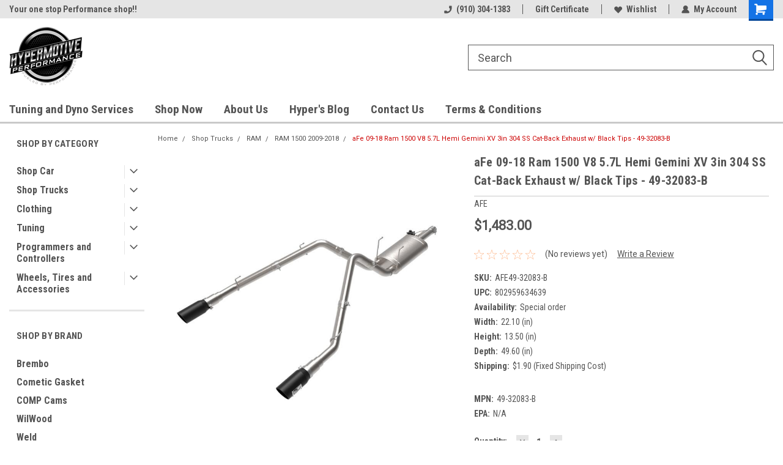

--- FILE ---
content_type: text/html; charset=UTF-8
request_url: https://www.hypermotive.com/afe-09-18-ram-1500-v8-5-7l-hemi-gemini-xv-3in-304-ss-cat-back-exhaust-w-black-tips-49-32083-b/
body_size: 33323
content:
<!DOCTYPE html>
<html class="no-js" lang="en">
<head>
    <title>aFe 09-18 Ram 1500 V8 5.7L Hemi Gemini XV 3in 304 SS Cat-Back Exhaust w/ Black Tips - 49-32083-B - Hypermotive Performance LLC</title>
    <link rel="dns-prefetch preconnect" href="https://cdn11.bigcommerce.com/s-595s7hk" crossorigin><link rel="dns-prefetch preconnect" href="https://fonts.googleapis.com/" crossorigin><link rel="dns-prefetch preconnect" href="https://fonts.gstatic.com/" crossorigin>
    <meta property="product:price:amount" content="1483" /><meta property="product:price:currency" content="USD" /><meta property="og:url" content="https://www.hypermotive.com/afe-09-18-ram-1500-v8-5-7l-hemi-gemini-xv-3in-304-ss-cat-back-exhaust-w-black-tips-49-32083-b/" /><meta property="og:site_name" content="Hypermotive Performance LLC" /><meta name="keywords" content="Corvette C6 2005-2013 - Suspension - Lift Kits, c6 corvette lift kit, Whipple Superchargers 2020-2022 Godzilla 7.3L F250, 7.3 godzilla supercharger for sale, 7.3 godzilla supercharger, ford godzilla supercharger, whipple supercharger for 7.3 godzilla, 7.3 supercharger, 7.3 whipple supercharger, f250 supercharged, godzilla supercharged, 7.3 powerstroke supercharger, 7.3 godzilla supercharger kit, 7.3 l godzilla supercharger, godzilla 7.3 supercharger, supercharger 7.3 godzilla, supercharger for ford 7.3 godzilla, Tig Vision, tig vision, Corsa/dB 02-06 Chevrolet Silverado Crew Cab/Short Bed, corsa db exhaust, LFP Extreme Intercooler Chiller Core 1999-2000 Lightning, ford lightning intercooler, godzilla supercharger, Lund Racing Custom Tuning 2016-2020 Mustang GT350, lund gt350 tune, lund tune gt350, Ford Racing 2022 Mustang GT 750 HP Supercharger Kit, m-6066-m8my22, Roush Superchargers Vs Whipple, roush supercharger vs whipple, roush vs whipple, roush vs whipple f150, supercharger for 7.3 godzilla, Whipple 2018+ Billet 150MM Eliptical Electronic Throttle, whipple 150mm throttle body, whipple 7.3 godzilla, whipple supercharger 7.3 godzilla, whipple vs roush, whipple vs roush supercharger, whipple vs roush supercharger f150, 7.3 godzilla whipple, 7.3l godzilla supercharger, ford 7.3 godzilla supercharger, ford 7.3 supercharger, HPT USB A to C 6ft Cable for MPVI2 - H-001-02, hp tuner cable, LFP (Lightning Force Performance), lfp performance, Ford Racing 18 Mustang Coyote 5.0L 4V TI-VCT Camshaft, m-6004-a5018, whipple supercharger for 7.3 godzilla price, Corsa Quad Black Tip Xtreme Axle Back 2011-2014, 2013 mustang gt corsa extreme, 2014 mustang gt corsa extreme, 7.3 godzilla turbo kit, Spyder Dodge Ram 1500 13-18 Upper Front Bumper, ch1014108, corsa extreme mustang gt 2014, ford 7.3 gas supercharger, NGK Laser Iridium Spark Plug Box of 4 (ILTR7N8) - 95822, ngk 95822, Redline Tuning 2015-23 Ford Mustang Hood QuickLIFT, redline tuning hood struts mustang, supercharged 7.3, Weld Draglite 15x4 / 5x4.5 &amp; 5x4.75 BP / 1.875in. BS, weld draglites 15x4, 2020-2022 Ford Explorer ST, 2022 ford explorer st accessories, ford explorer 2022 accessories, 2020 explorer st performance parts, explorer st performance package, Edelbrock Fuel Pump Low Pressure 12V 38 GPH Diesel, edelbrock 17302, Edelbrock Fitting 1/4-18 NPT X 3/8In Single Barb Brass, edelbrock 8080, f250 7.3 supercharger, VMP 11-14 Mustang 5.0 L Supercharger Kit - Loki 2.65L TVS, loki supercharger, Ford Racing 5.0L Coyote Engine Harness for Automatic, m-12508-m50, coyote engine harness, McGard Hex Lug Nut (Long Shank - 1in. / Duplex) 1/2-20, mcgard lug nuts 1/2 20, Corsa Chevrolet Silverado SS V8 Polished Sport, silverado ss exhaust, supercharger for 7.3 powerstroke, UPR 7075 Aluminum Travel Limiters, upr travel limiters, whipple for sale, Bully Dog Exhaust Manifold Ceramic Coated 99-03 Non, bully dog exhaust, corsa performance, Edelbrock Fuel Pressure Regulator 160 GPH, edelbrock 1727, ford 7.3 supercharger kit, ford godzilla engine supercharger, jlt true cold air, lifted c6 corvette, Ford Racing 5.0L Gen 3 Coyote Power Module, m-9000-pmcm3, mach 1 shaker, nfab bumper f150, nfab f150 bumper, tialsport, ford lightning supercharger pulley kit, intercooler ford lightning, k&amp;n mass air flow sensor adapter, led tail lights nissan altima, m-9452-m8, m-5018-exp, m-6066-f150sca, twisted steel rc llc, whipple supercharger for sale, 03 cobra pulley kit, 2003 cobra pulley kit, 2014 mustang gt quad tips, 2020 explorer st accessories, bc forged kz10, crate engines edelbrock, edelbrock coyote supercharger, supercharged coyote engine, f250 supercharger, ford 7.3 supercharged, ford lightning heat exchanger, lfp heat exchanger, lund racing, m-1096k-bct, m-18000-ra, oracle lights for jeep wrangler, sbf efi kit, tony motive performance, vector v2 tail lights, weld alpha 1, weld racing wheels 8x170, weld wheels 8x170, weld wheels racing, 8x170 weld wheels, welds wheels for sale, 2003 cobra hood vents, 2003 ford f150 harley davidson supercharged upgrades, 2003 ford f150 harley-davidson supercharged upgrades, 5.0 supercharged engine, boss 302 cold air intake, carbon fiber shaker hood challenger, edelbrock 60455, edelbrock diesel fuel pump, ford performance hitch cover, kooks headers for sale, lund performance tune, m-1821-sd, m-1447-fbc1, m-1613208-f15a, ngk 7913, silzkr8e8g, sound tube delete camaro ss, spark plug zfr6f-11g, weld alpha-1, 17301 edelbrock, edelbrock fuel pump 17301, 2017 mustang gt short throw shifter, 2017 mustang short throw shifter, 2022 explorer accessories, 397-m-6007-m52sc, 68160857aa, bkr5ekb-11, hck1015, industrial injectors, Ford Performance 2011-2014 Mustang 5.0L Cold Spark"><link rel='canonical' href='https://www.hypermotive.com/afe-09-18-ram-1500-v8-5-7l-hemi-gemini-xv-3in-304-ss-cat-back-exhaust-w-black-tips-49-32083-b/' /><meta name='platform' content='bigcommerce.stencil' /><meta property="og:type" content="product" />
<meta property="og:title" content="aFe 09-18 Ram 1500 V8 5.7L Hemi Gemini XV 3in 304 SS Cat-Back Exhaust w/ Black Tips - 49-32083-B" />
<meta property="og:description" content="HyperMotive is the #1 shop for quality performance auto parts. Fast shipping and discounts off retail aftermarket auto parts &amp; accessories.  We carry performance parts for your Mustang GT, GT500, GT350, Mach 1, V6, Ecoboost and SVT Cobra Mustang!  Shop with the Mustang performance experts at Hypermotive today!" />
<meta property="og:image" content="https://cdn11.bigcommerce.com/s-595s7hk/products/77375/images/405055/afe-afe-09-18-ram-1500-v8-5.7l-hemi-gemini-xv-3in-304-ss-cat-back-exhaust-w-black-tips-49-32083-b__54639.1647429393.600.600.jpg?c=2" />
<meta property="pinterest:richpins" content="enabled" />
    
     
    <link href="https://cdn11.bigcommerce.com/s-595s7hk/product_images/HYPERMOTIVE_badge1%20%281%29%2048%20by%2048.png?t=1608086569" rel="shortcut icon">
    <meta name="viewport" content="width=device-width, initial-scale=1, maximum-scale=1">
    <script>
        // Change document class from no-js to js so we can detect this in css
        document.documentElement.className = document.documentElement.className.replace('no-js', 'js');
    </script>
    <script async src="https://cdn11.bigcommerce.com/s-595s7hk/stencil/191a2360-6fae-013d-cfb5-6e3ef077b7cf/dist/theme-bundle.head_async.js"></script>
    <link href="https://fonts.googleapis.com/css?family=Roboto+Condensed:400,700%7CRoboto:400,300&display=block" rel="stylesheet">
    <link data-stencil-stylesheet href="https://cdn11.bigcommerce.com/s-595s7hk/stencil/191a2360-6fae-013d-cfb5-6e3ef077b7cf/css/theme-c70eaa70-e977-013d-cec1-1e1e2b5f3667.css" rel="stylesheet">
    <!-- Start Tracking Code for analytics_facebook -->

<script>
!function(f,b,e,v,n,t,s){if(f.fbq)return;n=f.fbq=function(){n.callMethod?n.callMethod.apply(n,arguments):n.queue.push(arguments)};if(!f._fbq)f._fbq=n;n.push=n;n.loaded=!0;n.version='2.0';n.queue=[];t=b.createElement(e);t.async=!0;t.src=v;s=b.getElementsByTagName(e)[0];s.parentNode.insertBefore(t,s)}(window,document,'script','https://connect.facebook.net/en_US/fbevents.js');

fbq('set', 'autoConfig', 'false', '722176249130049');
fbq('dataProcessingOptions', ['LDU'], 0, 0);
fbq('init', '722176249130049', {"external_id":"50ab7456-eb53-4335-a775-c0c1de6aef13"});
fbq('set', 'agent', 'bigcommerce', '722176249130049');

function trackEvents() {
    var pathName = window.location.pathname;

    fbq('track', 'PageView', {}, "");

    // Search events start -- only fire if the shopper lands on the /search.php page
    if (pathName.indexOf('/search.php') === 0 && getUrlParameter('search_query')) {
        fbq('track', 'Search', {
            content_type: 'product_group',
            content_ids: [],
            search_string: getUrlParameter('search_query')
        });
    }
    // Search events end

    // Wishlist events start -- only fire if the shopper attempts to add an item to their wishlist
    if (pathName.indexOf('/wishlist.php') === 0 && getUrlParameter('added_product_id')) {
        fbq('track', 'AddToWishlist', {
            content_type: 'product_group',
            content_ids: []
        });
    }
    // Wishlist events end

    // Lead events start -- only fire if the shopper subscribes to newsletter
    if (pathName.indexOf('/subscribe.php') === 0 && getUrlParameter('result') === 'success') {
        fbq('track', 'Lead', {});
    }
    // Lead events end

    // Registration events start -- only fire if the shopper registers an account
    if (pathName.indexOf('/login.php') === 0 && getUrlParameter('action') === 'account_created') {
        fbq('track', 'CompleteRegistration', {}, "");
    }
    // Registration events end

    

    function getUrlParameter(name) {
        var cleanName = name.replace(/[\[]/, '\[').replace(/[\]]/, '\]');
        var regex = new RegExp('[\?&]' + cleanName + '=([^&#]*)');
        var results = regex.exec(window.location.search);
        return results === null ? '' : decodeURIComponent(results[1].replace(/\+/g, ' '));
    }
}

if (window.addEventListener) {
    window.addEventListener("load", trackEvents, false)
}
</script>
<noscript><img height="1" width="1" style="display:none" alt="null" src="https://www.facebook.com/tr?id=722176249130049&ev=PageView&noscript=1&a=plbigcommerce1.2&eid="/></noscript>

<!-- End Tracking Code for analytics_facebook -->

<!-- Start Tracking Code for analytics_siteverification -->

<meta name="google-site-verification" content="iXqED_EsnNMSa6X5BAhxXpmRr_Bj9i-flJ0tZ5xZDMI" />
<meta name="google-site-verification" content="iXqED_EsnNMSa6X5BAhxXpmRr_Bj9i-flJ0tZ5xZDMI" />

<!-- End Tracking Code for analytics_siteverification -->


<script type="text/javascript" src="https://checkout-sdk.bigcommerce.com/v1/loader.js" defer ></script>
<script src="https://www.google.com/recaptcha/api.js" async defer></script>
<script 
  src="https://widgets.leadconnectorhq.com/loader.js"  
  data-resources-url="https://widgets.leadconnectorhq.com/chat-widget/loader.js" 
 data-widget-id="67543acc7dc877c1fdb6a60e"  > 
 </script>
<script type="text/javascript">
var BCData = {"product_attributes":{"sku":"AFE49-32083-B","upc":"802959634639","mpn":"49-32083-B","gtin":null,"weight":null,"base":true,"image":null,"price":{"without_tax":{"formatted":"$1,483.00","value":1483,"currency":"USD"},"tax_label":"Tax","map_price_without_tax":{"formatted":"$1,405.00","value":1405,"currency":"USD"}},"stock":null,"instock":true,"stock_message":null,"purchasable":true,"purchasing_message":null,"call_for_price_message":null}};
</script>
<script src='https://cdnjs.cloudflare.com/ajax/libs/jquery/3.6.0/jquery.min.js' ></script><script src='https://cdn.minibc.com/bootstrap/5d3f13915cb2b.js' ></script><script src='https://sdk.helloextend.com/extend-sdk-client/v1/extend-sdk-client.min.js' ></script><script src='https://sdk.helloextend.com/extend-sdk-client-bigcommerce-addon/v1/extend-sdk-client-bigcommerce-addon.min.js' ></script><!-- Global site tag (gtag.js) - Google Analytics -->
<script async src="https://www.googletagmanager.com/gtag/js?id=G-W98E6MPRPH"></script>
<script>
  window.dataLayer = window.dataLayer || [];
  function gtag(){dataLayer.push(arguments);}
  gtag('js', new Date());

  gtag('config', 'G-W98E6MPRPH');
</script><!-- Global site tag (gtag.js) - Google Ads: AW-10963727184 -->
<script async src="https://www.googletagmanager.com/gtag/js?id=AW-10963727184"></script>
<script>
  window.dataLayer = window.dataLayer || [];
  function gtag(){dataLayer.push(arguments);}
  gtag('js', new Date());

  gtag('config', 'AW-10963727184');
  gtag('set', 'developer_id.dMjk3Nj', true);
</script>
<!-- GA4 Code Start: View Product Content -->
<script>
  gtag('event', 'view_item', {
    send_to: 'AW-10963727184',
    ecomm_pagetype: 'product',
    currency: 'USD',
    items: [{
      id: 'AFE49-32083-B',
      name: 'aFe 09-18 Ram 1500 V8 5.7L Hemi Gemini XV 3in 304 SS Cat-Back Exhaust w/ Black Tips - 49-32083-B',
      quantity: 1,
      google_business_vertical: 'retail',
      currency: "USD",
      price: 1483,
    }],
    value: 1483,
  });
</script>
<script>
    Extend.config({ storeId: '5f34ee84-ce31-4ec2-9cf9-733cd35e7cf0', environment: 'production' })
  </script>
<script nonce="">
(function () {
    var xmlHttp = new XMLHttpRequest();

    xmlHttp.open('POST', 'https://bes.gcp.data.bigcommerce.com/nobot');
    xmlHttp.setRequestHeader('Content-Type', 'application/json');
    xmlHttp.send('{"store_id":"641988","timezone_offset":"-5.0","timestamp":"2026-01-26T19:46:47.47780300Z","visit_id":"70d75ced-8ee1-4691-8bf4-e75be9087323","channel_id":1}');
})();
</script>

    
    
    
    
    
    
    
    
</head>
    <body id="body" class="product-page-layout  with-sidenav main   twelve-eighty     header-full-width   qty-box-visible">

        <!-- snippet location header -->
        <svg data-src="https://cdn11.bigcommerce.com/s-595s7hk/stencil/191a2360-6fae-013d-cfb5-6e3ef077b7cf/img/icon-sprite.svg" class="icons-svg-sprite"></svg>


        
<div class="header-container header-mn sticky-header gift-certificates-enabled ">
    
    <div class="mbl-head-stick">
        <div class="top-menu">
            <div class="content">
                <!-- NEW BUTTON TO TRIGGER MAIN NAV WHEN STICKY -->
                <!-- <div class="alt-toggle">
            <h2 class="container-header btn"><span class="down-arrrow burger-menu"><i class="burger open" aria-hidden="true"><svg><use xlink:href="#icon-Menu" /></svg></i><i class="menu close" aria-hidden="true"><svg><use xlink:href="#icon-close" /></svg></i></span></h2>
            <h2 class="container-header text"><span class="mega-shop-text"></span></h2>
          </div> -->
    
                <!-- OPTIONAL SHORT MESSAGE LINK -->
                <!-- <div class="left">
              <a class="optional-message-link" href="">Put an optional message here.</a>
            </div> -->
    
                <div class="left-top-banner">
                    <div class="bnr-slider" data-slick='{
    "arrows": false,
    "mobileFirst": true,
    "slidesToShow": 1,
    "slidesToScroll": 1,
    "dots": false,
    "autoplay": true,
    "autoplaySpeed": 3500
}'>
        <p class="banner-text">Your one stop Performance shop!!  </p>
</div>                </div>
    
                <div class="right-top-banner full-rght cnt-none">
                    <ul class="right-main mbl-numb">
                        <li class="navUser-item left phone-number nav-br">
                            <a href="tel:(910) 304-1383">
                                <svg version="1.1" xmlns="http://www.w3.org/2000/svg" width="32" height="32" viewBox="0 0 32 32">
                                    <path
                                        d="M8.3 12.3l3-2.9c0.3-0.3 0.5-0.7 0.4-1.1l-0.9-6.7c0-0.7-0.8-1.2-1.5-1.2l-7.6 0.5c-0.3 0-0.6 0.3-0.6 0.6-1.6 8-0.6 16.7 5.9 23 6.5 6.4 15.2 7.3 23.4 5.9 0.3 0 0.6-0.3 0.6-0.7v-8c0-0.7-0.5-1.3-1.2-1.4l-6.2-0.4c-0.4 0-0.8 0.1-1.1 0.4l-3 3s-12.5 1.3-11.2-11z"
                                    ></path>
                                </svg>
                                (910) 304-1383
                            </a>
                        </li>
                    </ul>
                    <div class="right account-links">
                        <ul class="right-main">
                            <div class="rhgt-top">
                                <div class="nav-br">
                                    
                                 </div>
                                <li class="navUser-item left phone-number nav-br">
                                    <a href="tel:(910) 304-1383">
                                        <svg version="1.1" xmlns="http://www.w3.org/2000/svg" width="32" height="32" viewBox="0 0 32 32">
                                            <path
                                                d="M8.3 12.3l3-2.9c0.3-0.3 0.5-0.7 0.4-1.1l-0.9-6.7c0-0.7-0.8-1.2-1.5-1.2l-7.6 0.5c-0.3 0-0.6 0.3-0.6 0.6-1.6 8-0.6 16.7 5.9 23 6.5 6.4 15.2 7.3 23.4 5.9 0.3 0 0.6-0.3 0.6-0.7v-8c0-0.7-0.5-1.3-1.2-1.4l-6.2-0.4c-0.4 0-0.8 0.1-1.1 0.4l-3 3s-12.5 1.3-11.2-11z"
                                            ></path>
                                        </svg>
                                        (910) 304-1383
                                    </a>
                                </li>
                                 
                                <li class="navUser-item gift-certficates nav-br">
                                    <a class="navUser-action" href="/giftcertificates.php">Gift Certificate</a>
                                </li>
                                 
                                <li class="navUser-item wsh-link nav-br">
                                    <a class="navUser-action" href="/wishlist.php">
                                        <svg version="1.1" xmlns="http://www.w3.org/2000/svg" width="32" height="32" viewBox="0 0 32 32">
                                            <path
                                                d="M0.6 13.9c0.4 1.4 1 2.6 2.1 3.6l13.5 14 13.5-14c1-1 1.7-2.2 2.1-3.6s0.4-2.7 0-4.1c-0.4-1.3-1-2.5-2.1-3.5-1-1-2.2-1.7-3.5-2.1s-2.7-0.4-4.1 0c-1.4 0.4-2.6 1-3.5 2.1l-2.3 2.8-2.3-2.8c-1-1-2.2-1.7-3.5-2.1s-2.7-0.4-4.1 0c-1.4 0.4-2.6 1-3.6 2.1-1 1-1.7 2.2-2.1 3.5s-0.4 2.7 0 4.1z"
                                            ></path>
                                        </svg>
                                        Wishlist
                                    </a>
                                </li>
                                 
                                <li class="navUser-item navUser-item--account nav-br">
                                    <a class="navUser-action anct-link">
                                        <svg version="1.1" xmlns="http://www.w3.org/2000/svg" width="32" height="32" viewBox="0 0 32 32">
                                            <path
                                                d="M31.8 27.3c-1.2-5.2-4.7-9-9.5-10.8 2.5-2 4-5.2 3.4-8.7-0.6-4-4-7.3-8.2-7.8-5.7-0.6-10.6 3.8-10.6 9.3s1.4 5.5 3.5 7.2c-4.7 1.7-8.3 5.6-9.5 10.8-0.4 1.9 1.1 3.7 3.1 3.7h24.6c2 0 3.5-1.8 3.1-3.7z"
                                            ></path>
                                        </svg>
                                        <span class="anct-title">My Account</span>
                                    </a>
                                    <ul class="acnt-popup">
                                        <li>
                                            <a class="navUser-action login" href="/login.php">Login</a>
                                        </li>
                                        <li>
                                            <a class="navUser-action create" href="/login.php?action=create_account">Sign Up</a>
                                        </li>
                                    </ul>
                                </li>
                                <li class="navUser-item navUser-item--cart ">
                                    <a class="navUser-action" data-cart-preview data-dropdown="cart-preview-dropdown" data-options="align:right" href="/cart.php">
                                        <span class="navUser-item-cartLabel">
                                            <i class="cart-icon" aria-hidden="true">
                                                <svg version="1.1" xmlns="http://www.w3.org/2000/svg" width="32" height="32" viewBox="0 0 32 32">
                                                    <path
                                                        d="M29.9 6.2h-21.3v-1.6c0-1.4-1.2-2.6-2.6-2.6h-4.2c-0.9 0-1.6 0.7-1.6 1.7s0.7 1.7 1.7 1.7h3.4v17.1c0 1.4 1.2 2.6 2.6 2.6h19.3c0.9 0 1.7-0.7 1.7-1.7s-0.7-1.7-1.7-1.7h-18.6v-1.2l21.5-2.8c1.1-0.2 1.9-1.1 2-2.2v-7.1c0-1.2-1-2.1-2.1-2.1zM6.5 25.3c-1.6 0-2.8 1.3-2.8 2.8s1.3 2.8 2.8 2.8 2.8-1.3 2.8-2.8-1.3-2.8-2.8-2.8zM24.4 25.3c-1.6 0-2.8 1.3-2.8 2.8s1.3 2.8 2.8 2.8 2.8-1.3 2.8-2.8-1.3-2.8-2.8-2.8z"
                                                    ></path>
                                                </svg>
                                            </i>
                                        </span>
                                        <span class="countPill cart-quantity">0</span>
                                    </a>
    
                                    <div class="dropdown-menu" id="cart-preview-dropdown" data-dropdown-content aria-hidden="true"></div>
                                </li>
                            </div>
                        </ul>
                    </div>
                </div>
                <div class="clear"></div>
            </div>
        </div>
    
        <div class="header-container mbl-main full-width  full-width">
            <div class="header-padding">
                <div class="header-padding">
                    <header class="header" role="banner">
                        <a href="#" class="mobileMenu-toggle" data-mobile-menu-toggle="menu">
                            <span class="mobileMenu-toggleIcon">Toggle menu</span>
                        </a>
    
                        <div class="header-logo header-logo--left">
                            <a href="https://www.hypermotive.com/">
            <div class="header-logo-image-container">
                <img class="header-logo-image" src="https://cdn11.bigcommerce.com/s-595s7hk/images/stencil/120x120/png_01_1733685572__20015.original.png" alt="Hypermotive Performance LLC" title="Hypermotive Performance LLC">
            </div>
</a>
                        </div>
                         
                         <span id="menu" class="is-srOnly mbl-tgl" style="display: none !important;"></span>
                        <div class="mbl-srch-icon">
                            <svg class="search-icon"><use xlink:href="#icon-search"></use></svg>
                        </div>
                        <div class="navPages-container dsk-search-bar mbl-srchbar inside-header left-logo search-container not-sticky" data-menu>
                            <nav class="navPages">
                                <span class="srch-close">
                                    <svg version="1.1" xmlns="http://www.w3.org/2000/svg" width="32" height="32" viewBox="0 0 32 32">
                                        <path d="M0 2.6l13.4 13.4-13.4 13.3 2.6 2.6 13.4-13.4 13.4 13.4 2.6-2.6-13.4-13.4 13.4-13.4-2.6-2.5-13.4 13.4-13.3-13.4-2.7 2.6z"></path>
                                    </svg>
                                </span>
                                <div class="navPages-quickSearch right searchbar">
                                    <div class="container">
    <!-- snippet location forms_search -->
    <form class="form" action="/search.php">
        <fieldset class="form-fieldset">
            <div class="form-field">
                <label class="u-hiddenVisually" for="search_query">Search</label>
                <input class="form-input" data-search-quick name="search_query" id="search_query" data-error-message="Search field cannot be empty." placeholder="Search" autocomplete="off">
                <div class="search-icon"><svg class="header-icon search-icon" title="submit" alt="submit"><use xlink:href="#icon-search"></use></svg></div>
                <input class="button button--primary form-prefixPostfix-button--postfix" type="submit" value="">
            </div>
        </fieldset>
        <div class="clear"></div>
    </form>
    <div id="search-action-buttons" class="search-buttons-container">
      <div class="align-right">
      <!-- <a href="#" class="reset quicksearch" aria-label="reset search" role="button" style="inline-block;">
        <span class="reset" aria-hidden="true">Reset Search</span>
      </a> -->
      <a href="#" class="modal-close custom-quick-search" aria-label="Close" role="button" style="inline-block;">
        <span aria-hidden="true">&#215;</span>
      </a>
      <div class="clear"></div>
      </div>
      <div class="clear"></div>
    </div>
      <section id="quickSearch" class="quickSearchResults" data-bind="html: results">
      </section>
      <div class="clear"></div>
</div>
                                </div>
                            </nav>
                        </div>
                        <div class="navPages-container mbl-search-bar mbl-srchbar inside-header left-logo search-container not-sticky" data-menu>
                            <nav class="navPages">
                                <span class="srch-close">
                                    <svg version="1.1" xmlns="http://www.w3.org/2000/svg" width="32" height="32" viewBox="0 0 32 32">
                                        <path d="M0 2.6l13.4 13.4-13.4 13.3 2.6 2.6 13.4-13.4 13.4 13.4 2.6-2.6-13.4-13.4 13.4-13.4-2.6-2.5-13.4 13.4-13.3-13.4-2.7 2.6z"></path>
                                    </svg>
                                </span>
                                <div class="navPages-quickSearch right searchbar">
                                    <div class="container">
    <!-- snippet location forms_search -->
    <form class="form" action="/search.php">
        <fieldset class="form-fieldset">
            <div class="form-field">
                <label class="u-hiddenVisually" for="search_query">Search</label>
                <input class="form-input" data-search-quick name="search_query" id="search_query" data-error-message="Search field cannot be empty." placeholder="Search" autocomplete="off">
                <div class="search-icon"><svg class="header-icon search-icon" title="submit" alt="submit"><use xlink:href="#icon-search"></use></svg></div>
                <input class="button button--primary form-prefixPostfix-button--postfix" type="submit" value="">
            </div>
        </fieldset>
        <div class="clear"></div>
    </form>
    <div id="search-action-buttons" class="search-buttons-container">
      <div class="align-right">
      <!-- <a href="#" class="reset quicksearch" aria-label="reset search" role="button" style="inline-block;">
        <span class="reset" aria-hidden="true">Reset Search</span>
      </a> -->
      <a href="#" class="modal-close custom-quick-search" aria-label="Close" role="button" style="inline-block;">
        <span aria-hidden="true">&#215;</span>
      </a>
      <div class="clear"></div>
      </div>
      <div class="clear"></div>
    </div>
      <section id="quickSearch" class="quickSearchResults" data-bind="html: results">
      </section>
      <div class="clear"></div>
</div>
                                </div>
                            </nav>
                        </div>
                                                 <div class="clear"></div>
                        <div class="mobile-menu navPages-container" id="menu" data-menu>
                            <nav class="navPages">
    <ul class="navPages-list">
        <div class="nav-align">
        <div class="custom-pages-nav">
            <div id="mobile-menu">
              <div class="category-menu mbl-cat">
                <h2 class="container-header mobile">Shop By Category</h2>
                    <li class="navPages-item mobile">
                        <a class="navPages-action has-subMenu" href="https://www.hypermotive.com/fitment-buckets/">
    Shop Car <i class="fa fa-chevron-down main-nav" aria-hidden="true"><svg><use xlink:href="#icon-dropdown" /></svg></i>
</a>
<div class="navPage-subMenu" id="navPages-5670" aria-hidden="true" tabindex="-1">
    <ul class="navPage-subMenu-list">
            <li class="navPage-subMenu-item">
                    <a class="navPage-subMenu-action navPages-action" href="https://www.hypermotive.com/ford-25/">Ford</a>
            </li>
            <li class="navPage-subMenu-item">
                    <a class="navPage-subMenu-action navPages-action" href="https://www.hypermotive.com/gm-7/">GM</a>
            </li>
            <li class="navPage-subMenu-item">
                    <a class="navPage-subMenu-action navPages-action" href="https://www.hypermotive.com/Dodge-Mopar">Dodge </a>
            </li>
            <li class="navPage-subMenu-item">
                    <a class="navPage-subMenu-action navPages-action" href="https://www.hypermotive.com/batteries-starting-charging-1/">Batteries, Starting &amp; Charging</a>
            </li>
            <li class="navPage-subMenu-item">
                    <a class="navPage-subMenu-action navPages-action" href="https://www.hypermotive.com/detailing-1/">Detailing and Paint Care</a>
            </li>
            <li class="navPage-subMenu-item">
                    <a class="navPage-subMenu-action navPages-action" href="https://www.hypermotive.com/fuel-delivery/">Fuel Delivery</a>
            </li>
            <li class="navPage-subMenu-item">
                    <a class="navPage-subMenu-action navPages-action" href="https://www.hypermotive.com/oils-oil-filters/">Oils &amp; Oil Filters</a>
            </li>
            <li class="navPage-subMenu-item">
                    <a class="navPage-subMenu-action navPages-action" href="https://www.hypermotive.com/safety/">Safety</a>
            </li>
    </ul>
</div>
                    </li>
                    <li class="navPages-item mobile">
                        <a class="navPages-action has-subMenu" href="https://www.hypermotive.com/trucks/">
    Shop Trucks  <i class="fa fa-chevron-down main-nav" aria-hidden="true"><svg><use xlink:href="#icon-dropdown" /></svg></i>
</a>
<div class="navPage-subMenu" id="navPages-19272" aria-hidden="true" tabindex="-1">
    <ul class="navPage-subMenu-list">
            <li class="navPage-subMenu-item">
                    <a class="navPage-subMenu-action navPages-action" href="https://www.hypermotive.com/gm-8/">GM</a>
            </li>
            <li class="navPage-subMenu-item">
                    <a class="navPage-subMenu-action navPages-action" href="https://www.hypermotive.com/ford-26/">Ford </a>
            </li>
            <li class="navPage-subMenu-item">
                    <a class="navPage-subMenu-action navPages-action" href="https://www.hypermotive.com/ram-1/">RAM</a>
            </li>
            <li class="navPage-subMenu-item">
                    <a class="navPage-subMenu-action navPages-action" href="https://www.hypermotive.com/truck-parts-and-accessories/">Truck Parts and Accessories</a>
            </li>
    </ul>
</div>
                    </li>
                    <li class="navPages-item mobile">
                        <a class="navPages-action has-subMenu" href="https://www.hypermotive.com/hypermotive-gear/">
    Clothing <i class="fa fa-chevron-down main-nav" aria-hidden="true"><svg><use xlink:href="#icon-dropdown" /></svg></i>
</a>
<div class="navPage-subMenu" id="navPages-165" aria-hidden="true" tabindex="-1">
    <ul class="navPage-subMenu-list">
            <li class="navPage-subMenu-item">
                    <a class="navPage-subMenu-action navPages-action" href="https://www.hypermotive.com/apparel-1/">Apparel</a>
            </li>
    </ul>
</div>
                    </li>
                    <li class="navPages-item mobile">
                        <a class="navPages-action has-subMenu" href="https://www.hypermotive.com/tuning/">
    Tuning <i class="fa fa-chevron-down main-nav" aria-hidden="true"><svg><use xlink:href="#icon-dropdown" /></svg></i>
</a>
<div class="navPage-subMenu" id="navPages-20946" aria-hidden="true" tabindex="-1">
    <ul class="navPage-subMenu-list">
            <li class="navPage-subMenu-item">
                    <a class="navPage-subMenu-action navPages-action" href="https://www.hypermotive.com/custom-tuning-1/">Custom Tuning</a>
            </li>
    </ul>
</div>
                    </li>
                    <li class="navPages-item mobile">
                        <a class="navPages-action has-subMenu" href="https://www.hypermotive.com/programmers-and-controllers/">
    Programmers and Controllers <i class="fa fa-chevron-down main-nav" aria-hidden="true"><svg><use xlink:href="#icon-dropdown" /></svg></i>
</a>
<div class="navPage-subMenu" id="navPages-37" aria-hidden="true" tabindex="-1">
    <ul class="navPage-subMenu-list">
            <li class="navPage-subMenu-item">
                    <a class="navPage-subMenu-action navPages-action" href="https://www.hypermotive.com/boost-controllers-1/">Boost Controllers</a>
            </li>
            <li class="navPage-subMenu-item">
                    <a class="navPage-subMenu-action navPages-action" href="https://www.hypermotive.com/control-packs/">Control Packs</a>
            </li>
            <li class="navPage-subMenu-item">
                    <a class="navPage-subMenu-action navPages-action" href="https://www.hypermotive.com/devices-software-1/">Devices &amp; Software</a>
            </li>
            <li class="navPage-subMenu-item">
                    <a class="navPage-subMenu-action navPages-action" href="https://www.hypermotive.com/in-line-modules/">In-Line Modules</a>
            </li>
            <li class="navPage-subMenu-item">
                    <a class="navPage-subMenu-action navPages-action" href="https://www.hypermotive.com/oxygen-sensors/">Oxygen Sensors</a>
            </li>
            <li class="navPage-subMenu-item">
                    <a class="navPage-subMenu-action navPages-action" href="https://www.hypermotive.com/performance-monitors/">Performance Monitors</a>
            </li>
            <li class="navPage-subMenu-item">
                    <a class="navPage-subMenu-action navPages-action" href="https://www.hypermotive.com/performance-packages/">Performance Packages</a>
            </li>
            <li class="navPage-subMenu-item">
                    <a class="navPage-subMenu-action navPages-action" href="https://www.hypermotive.com/programmer-accessories/">Programmer Accessories</a>
            </li>
            <li class="navPage-subMenu-item">
                    <a class="navPage-subMenu-action navPages-action" href="https://www.hypermotive.com/switch-panels-2/">Switch Panels</a>
            </li>
            <li class="navPage-subMenu-item">
                    <a class="navPage-subMenu-action navPages-action" href="https://www.hypermotive.com/throttle-controllers/">Throttle Controllers</a>
            </li>
            <li class="navPage-subMenu-item">
                    <a class="navPage-subMenu-action navPages-action" href="https://www.hypermotive.com/transmission-controllers/">Transmission Controllers</a>
            </li>
            <li class="navPage-subMenu-item">
                    <a class="navPage-subMenu-action navPages-action" href="https://www.hypermotive.com/turbo-timers/">Turbo Timers</a>
            </li>
    </ul>
</div>
                    </li>
                    <li class="navPages-item mobile">
                        <a class="navPages-action has-subMenu" href="https://www.hypermotive.com/wheels-and-tires-26/">
    Wheels, Tires and Accessories <i class="fa fa-chevron-down main-nav" aria-hidden="true"><svg><use xlink:href="#icon-dropdown" /></svg></i>
</a>
<div class="navPage-subMenu" id="navPages-1607" aria-hidden="true" tabindex="-1">
    <ul class="navPage-subMenu-list">
            <li class="navPage-subMenu-item">
                    <a class="navPage-subMenu-action navPages-action" href="https://www.hypermotive.com/advan-1/">Advan</a>
            </li>
            <li class="navPage-subMenu-item">
                    <a class="navPage-subMenu-action navPages-action" href="https://www.hypermotive.com/belak-wheels/">Belak Wheels</a>
            </li>
            <li class="navPage-subMenu-item">
                    <a class="navPage-subMenu-action navPages-action" href="https://www.hypermotive.com/kansei/">Kansei</a>
            </li>
            <li class="navPage-subMenu-item">
                    <a class="navPage-subMenu-action navPages-action" href="https://www.hypermotive.com/bbs-3/">BBS</a>
            </li>
            <li class="navPage-subMenu-item">
                    <a class="navPage-subMenu-action navPages-action" href="https://www.hypermotive.com/bc-forged-wheels-2/">BC Forged Wheels</a>
            </li>
            <li class="navPage-subMenu-item">
                    <a class="navPage-subMenu-action navPages-action" href="https://www.hypermotive.com/enkei-wheels-5/">Enkei Wheels</a>
            </li>
            <li class="navPage-subMenu-item">
                    <a class="navPage-subMenu-action navPages-action" href="https://www.hypermotive.com/ford-racing/">Ford Racing</a>
            </li>
            <li class="navPage-subMenu-item">
                    <a class="navPage-subMenu-action navPages-action" href="https://www.hypermotive.com/forgestar-wheels-6/">Forgestar Wheels</a>
            </li>
            <li class="navPage-subMenu-item">
                    <a class="navPage-subMenu-action navPages-action" href="https://www.hypermotive.com/gram-light-wheels/">Gram Light Wheels</a>
            </li>
            <li class="navPage-subMenu-item">
                    <a class="navPage-subMenu-action navPages-action" href="https://www.hypermotive.com/hre-wheels-6/">HRE Wheels</a>
            </li>
            <li class="navPage-subMenu-item">
                    <a class="navPage-subMenu-action navPages-action" href="https://www.hypermotive.com/icon/">ICON</a>
            </li>
            <li class="navPage-subMenu-item">
                    <a class="navPage-subMenu-action navPages-action" href="https://www.hypermotive.com/konig-1/">Konig</a>
            </li>
            <li class="navPage-subMenu-item">
                    <a class="navPage-subMenu-action navPages-action" href="https://www.hypermotive.com/method/">Method</a>
            </li>
            <li class="navPage-subMenu-item">
                    <a class="navPage-subMenu-action navPages-action" href="https://www.hypermotive.com/mickey-thompson/">Mickey Thompson</a>
            </li>
            <li class="navPage-subMenu-item">
                    <a class="navPage-subMenu-action navPages-action" href="https://www.hypermotive.com/race-star/">Race Star</a>
            </li>
            <li class="navPage-subMenu-item">
                    <a class="navPage-subMenu-action navPages-action" href="https://www.hypermotive.com/ssr-wheels-6/">SSR Wheels</a>
            </li>
            <li class="navPage-subMenu-item">
                    <a class="navPage-subMenu-action navPages-action" href="https://www.hypermotive.com/tires/">Tires</a>
            </li>
            <li class="navPage-subMenu-item">
                    <a class="navPage-subMenu-action navPages-action" href="https://www.hypermotive.com/velgen-wheels-6/">Velgen Wheels</a>
            </li>
            <li class="navPage-subMenu-item">
                    <a class="navPage-subMenu-action navPages-action" href="https://www.hypermotive.com/vertini-wheels-5/">Vertini Wheels</a>
            </li>
            <li class="navPage-subMenu-item">
                    <a class="navPage-subMenu-action navPages-action" href="https://www.hypermotive.com/vossen-wheels-7/">Vossen Wheels</a>
            </li>
            <li class="navPage-subMenu-item">
                    <a class="navPage-subMenu-action navPages-action" href="https://www.hypermotive.com/weld-wheels-5/">Weld Wheels</a>
            </li>
            <li class="navPage-subMenu-item">
                    <a class="navPage-subMenu-action navPages-action" href="https://www.hypermotive.com/wheel-and-tire-accessories/">Wheel and Tire Accessories</a>
            </li>
    </ul>
</div>
                    </li>
              </div>

            <div class="brand-menu mbl-cat">
              <h2 class="container-header mobile">Shop By Brand</h2>
                <li class="navPages-item mobile">
                  <a class="navPages-action" href="https://www.hypermotive.com/brands/brembo-brakes/">Brembo</a>
                </li>
                <li class="navPages-item mobile">
                  <a class="navPages-action" href="https://www.hypermotive.com/www.hypermotive.com/cometicgaskets">Cometic Gasket</a>
                </li>
                <li class="navPages-item mobile">
                  <a class="navPages-action" href="https://www.hypermotive.com/brands/COMP-Cams/">COMP Cams</a>
                </li>
                <li class="navPages-item mobile">
                  <a class="navPages-action" href="https://www.hypermotive.com/brands/wilwood/">WilWood</a>
                </li>
                <li class="navPages-item mobile">
                  <a class="navPages-action" href="https://www.hypermotive.com/brands/weld">Weld</a>
                </li>
                <li class="navPages-item mobile">
                  <a class="navPages-action" href="https://www.hypermotive.com/brands/Stoptech">Stoptech</a>
                </li>
                <li class="navPages-item mobile">
                  <a class="navPages-action" href="https://www.hypermotive.com/www.hypermotive.com/qa1">QA1</a>
                </li>
                <li class="navPages-item mobile">
                  <a class="navPages-action" href="https://www.hypermotive.com/brands/Vossen">Vossen</a>
                </li>
                <li class="navPages-item mobile">
                  <a class="navPages-action" href="https://www.hypermotive.com/brands/Magnaflow/">Magnaflow</a>
                </li>
                <li class="navPages-item mobile">
                  <a class="navPages-action" href="https://www.hypermotive.com/brands/fragola/">Fragola</a>
                </li>
                <li class="navPages-item mobile">
                  <a class="navPages-action" href="https://www.hypermotive.com/brands/powerstop/">PowerStop</a>
                </li>
                <li class="navPages-item mobile">
                  <a class="navPages-action" href="https://www.hypermotive.com/brands/vibrant/">Vibrant</a>
                </li>
                <li class="navPages-item mobile">
                  <a class="navPages-action" href="https://www.hypermotive.com/brands/Moroso/">Moroso</a>
                </li>
                <li class="navPages-item mobile">
                  <a class="navPages-action" href="https://www.hypermotive.com/brands/Autometer/">Autometer</a>
                </li>
                <li class="navPages-item mobile">
                  <a class="navPages-action" href="https://www.hypermotive.com/brands/jepistons/">JE Pistons</a>
                </li>
                <li class="navPages-item mobile">
                  <a class="navPages-action" href="https://www.hypermotive.com/brands/AFE">AFE</a>
                </li>
                <li class="navPages-item mobile">
                  <a class="navPages-action" href="https://www.hypermotive.com/brands/k-n-engineering/">K&amp;N Engineering</a>
                </li>
                <li class="navPages-item mobile">
                  <a class="navPages-action" href="https://www.hypermotive.com/brands/spyder/">SPYDER</a>
                </li>
                <li class="navPages-item mobile">
                  <a class="navPages-action" href="https://www.hypermotive.com/brands/Edelbrock/">Edelbrock</a>
                </li>
                <li class="navPages-item mobile">
                  <a class="navPages-action" href="https://www.hypermotive.com/arp/">ARP</a>
                </li>
                <li class="navPages-item mobile">
                  <a class="navPages-action" href="https://www.hypermotive.com/brands/Eibach/">Eibach</a>
                </li>
                <li class="navPages-item mobile">
                  <a class="navPages-action" href="https://www.hypermotive.com/www.hypermotive.com/omp">OMP</a>
                </li>
                <li class="navPages-item mobile">
                  <a class="navPages-action" href="https://www.hypermotive.com/www.hypermotive.com/diodedynamics">Diode Dynamics</a>
                </li>
                <li class="navPages-item mobile">
                  <a class="navPages-action" href="https://www.hypermotive.com/brands/Enkei/">Enkei</a>
                </li>
                <li class="navPages-item mobile">
                  <a class="navPages-action" href="https://www.hypermotive.com/brands/Mishimoto/">Mishimoto</a>
                </li>
                <li class="navPages-item mobile">
                  <a class="navPages-action" href="https://www.hypermotive.com/brands/fabtech/">FABTECH</a>
                </li>
                <li class="navPages-item mobile">
                  <a class="navPages-action" href="https://www.hypermotive.com/brands/WeatherTech">WeatherTech</a>
                </li>
                <li class="navPages-item mobile">
                  <a class="navPages-action" href="https://www.hypermotive.com/brands/Nitrous-Express/">Nitrous Express</a>
                </li>
                <li class="navPages-item mobile">
                  <a class="navPages-action" href="https://www.hypermotive.com/brands/oracle-lighting/">ORACLE Lighting</a>
                </li>
                <li class="navPages-item mobile">
                  <a class="navPages-action" href="https://www.hypermotive.com/brands/bmr-suspension/">BMR Suspension</a>
                </li>
                <li class="navPages-item mobile">
                  <a class="navPages-action" href="https://www.hypermotive.com/brands/fuelab/">Fuelab</a>
                </li>
                <li class="navPages-item mobile">
                  <a class="navPages-action" href="https://www.hypermotive.com/brands/undercover/">Undercover</a>
                </li>
                <li class="navPages-item mobile">
                  <a class="navPages-action" href="https://www.hypermotive.com/brands/ICON/">ICON</a>
                </li>
                <li class="navPages-item mobile">
                  <a class="navPages-action" href="https://www.hypermotive.com/brands/method-wheels/">Method Wheels</a>
                </li>
                <li class="navPages-item mobile">
                  <a class="navPages-action" href="https://www.hypermotive.com/brands/king-engine-bearings/">King Engine Bearings</a>
                </li>
                <li class="navPages-item mobile">
                  <a class="navPages-action" href="https://www.hypermotive.com/brands/toyo">Toyo</a>
                </li>
                <li class="navPages-item mobile">
                  <a class="navPages-action" href="https://www.hypermotive.com/brands/DeatschWerks/">DeatschWerks</a>
                </li>
                <li class="navPages-item mobile">
                  <a class="navPages-action" href="https://www.hypermotive.com/brands/HandR">H&amp;R</a>
                </li>
                <li class="navPages-item mobile">
                  <a class="navPages-action" href="https://www.hypermotive.com/brands/advan/">Advan</a>
                </li>
                <li class="navPages-item mobile">
                  <a class="navPages-action" href="https://www.hypermotive.com/brands/FordRacing/">Ford Racing</a>
                </li>
                <li class="navPages-item mobile">
                  <a class="navPages-action" href="https://www.hypermotive.com/brands/MBRP/">MBRP</a>
                </li>
                <li class="navPages-item mobile">
                  <a class="navPages-action" href="https://www.hypermotive.com/brands/Stainless-Works/">Stainless Works</a>
                </li>
                <li class="navPages-item mobile">
                  <a class="navPages-action" href="https://www.hypermotive.com/brands/konig/">Konig</a>
                </li>
                <li class="navPages-item mobile">
                  <a class="navPages-action" href="https://www.hypermotive.com/brands/BBS/">BBS</a>
                </li>
                <li class="navPages-item mobile">
                  <a class="navPages-action" href="https://www.hypermotive.com/brands/mcleod-racing/">McLeod Racing</a>
                </li>
                <li class="navPages-item mobile">
                  <a class="navPages-action" href="https://www.hypermotive.com/brands/mgp/">MGP</a>
                </li>
                <li class="navPages-item mobile">
                  <a class="navPages-action" href="https://www.hypermotive.com/brands/turbosmart/">Turbosmart</a>
                </li>
                <li class="navPages-item mobile">
                  <a class="navPages-action" href="https://www.hypermotive.com/TiALSport/">TiALSport</a>
                </li>
                <li class="navPages-item mobile">
                  <a class="navPages-action" href="https://www.hypermotive.com/brands/superlift/">Superlift</a>
                </li>
                <li class="navPages-item mobile">
                  <a class="navPages-action" href="https://www.hypermotive.com/aeromotive/">Aeromotive</a>
                </li>
                <li class="navPages-item mobile">
                  <a class="navPages-action" href="https://www.hypermotive.com/brands/manley-performance/">Manley Performance</a>
                </li>
                <li class="navPages-item mobile">
                  <a class="navPages-action" href="https://www.hypermotive.com/brands/baja-designs/">Baja Designs</a>
                </li>
                <li class="navPages-item mobile">
                  <a class="navPages-action" href="https://www.hypermotive.com/brands/Borla/">Borla</a>
                </li>
                <li class="navPages-item mobile">
                  <a class="navPages-action" href="https://www.hypermotive.com/brands/mayhemwheels/">Mayhem</a>
                </li>
                <li class="navPages-item mobile">
                  <a class="navPages-action" href="https://www.hypermotive.com/brands/kooksheaders/">Kooks Headers</a>
                </li>
                <li class="navPages-item mobile">
                  <a class="navPages-action" href="https://www.hypermotive.com/brands/gibson/">Gibson</a>
                </li>
                <li class="navPages-item mobile">
                  <a class="navPages-action" href="https://www.hypermotive.com/brands/NGK/">NGK</a>
                </li>
                <li class="navPages-item mobile">
                  <a class="navPages-action" href="https://www.hypermotive.com/brands/Awe-Tuning/">Awe Tuning</a>
                </li>
                <li class="navPages-item mobile">
                  <a class="navPages-action" href="https://www.hypermotive.com/brands/gram-lights/">Gram Lights</a>
                </li>
                <li class="navPages-item mobile">
                  <a class="navPages-action" href="https://www.hypermotive.com/brands/Racequip/">Racequip</a>
                </li>
                <li class="navPages-item mobile">
                  <a class="navPages-action" href="https://www.hypermotive.com/brands/UMI-performance">UMI Performance</a>
                </li>
                <li class="navPages-item mobile">
                  <a class="navPages-action" href="https://www.hypermotive.com/brands/skyjacker/">Skyjacker</a>
                </li>
                <li class="navPages-item mobile">
                  <a class="navPages-action" href="https://www.hypermotive.com/brands/mickey-thompson/">Mickey Thompson</a>
                </li>
                <li class="navPages-item mobile">
                  <a class="navPages-action" href="https://www.hypermotive.com/brands/lund/">LUND</a>
                </li>
                <li class="navPages-item mobile">
                  <a class="navPages-action" href="https://www.hypermotive.com/brands/corsa-performance/">Corsa Performance</a>
                </li>
                <li class="navPages-item mobile">
                  <a class="navPages-action" href="https://www.hypermotive.com/brands/Exedy/">Exedy</a>
                </li>
                <li class="navPages-item mobile">
                  <a class="navPages-action" href="https://www.hypermotive.com/brands/hawk-performance/">Hawk Performance</a>
                </li>
                <li class="navPages-item mobile">
                  <a class="navPages-action" href="https://www.hypermotive.com/brands/race-star/">Race Star</a>
                </li>
                <li class="navPages-item mobile">
                  <a class="navPages-action" href="https://www.hypermotive.com/brands/csf/">CSF</a>
                </li>
                <li class="navPages-item mobile">
                  <a class="navPages-action" href="https://www.hypermotive.com/brands/Sparco/">Sparco</a>
                </li>
                <li class="navPages-item mobile">
                  <a class="navPages-action" href="https://www.hypermotive.com/brands/radium-engineering/">Radium Engineering</a>
                </li>
                <li class="navPages-item mobile">
                  <a class="navPages-action" href="https://www.hypermotive.com/brands/fast/">FAST</a>
                </li>
                <li class="navPages-item mobile">
                  <a class="navPages-action" href="https://www.hypermotive.com/brands/belltech/">Belltech</a>
                </li>
                <li class="navPages-item mobile">
                  <a class="navPages-action" href="https://www.hypermotive.com/brands/dei/">DEI</a>
                </li>
                <li class="navPages-item mobile">
                  <a class="navPages-action" href="https://www.hypermotive.com/brands/bak/">BAK</a>
                </li>
                <li class="navPages-item mobile">
                  <a class="navPages-action" href="https://www.hypermotive.com/brands/BBK-performance">BBK Performance</a>
                </li>
                <li class="navPages-item mobile">
                  <a class="navPages-action" href="https://www.hypermotive.com/brands/Snow-Performance.html">Snow Performance</a>
                </li>
                <li class="navPages-item mobile">
                  <a class="navPages-action" href="https://www.hypermotive.com/brands/maxtrac/">Maxtrac</a>
                </li>
                <li class="navPages-item mobile">
                  <a class="navPages-action" href="https://www.hypermotive.com/brands/Bilstein/">Bilstein</a>
                </li>
                <li class="navPages-item mobile">
                  <a class="navPages-action" href="https://www.hypermotive.com/www.hypermotive.com/kansei">Kansei</a>
                </li>
                <li class="navPages-item mobile">
                  <a class="navPages-action" href="https://www.hypermotive.com/brands/ebc/">EBC</a>
                </li>
                <li class="navPages-item mobile">
                  <a class="navPages-action" href="https://www.hypermotive.com/brands/ridetech/">Ridetech</a>
                </li>
                <li class="navPages-item mobile">
                  <a class="navPages-action" href="https://www.hypermotive.com/brands/project-kics/">Project Kics</a>
                </li>
                <li class="navPages-item mobile">
                  <a class="navPages-action" href="https://www.hypermotive.com/www.hypermotive.com/belakwheels">Belak Wheels</a>
                </li>
                <li class="navPages-item mobile">
                  <a class="navPages-action" href="https://www.hypermotive.com/brands/anderson-composites/">Anderson Composites</a>
                </li>
                <li class="navPages-item mobile">
                  <a class="navPages-action" href="https://www.hypermotive.com/brands/Russell/">Russell</a>
                </li>
                <li class="navPages-item mobile">
                  <a class="navPages-action" href="https://www.hypermotive.com/brands/borgwarner/">BorgWarner</a>
                </li>
                <li class="navPages-item mobile">
                  <a class="navPages-action" href="https://www.hypermotive.com/brands/husky-liners/">Husky Liners</a>
                </li>
                <li class="navPages-item mobile">
                  <a class="navPages-action" href="https://www.hypermotive.com/brands/Fox/">Fox</a>
                </li>
                <li class="navPages-item mobile">
                  <a class="navPages-action" href="https://www.hypermotive.com/brands/garrett/">Garrett</a>
                </li>
                <li class="navPages-item mobile">
                  <a class="navPages-action" href="https://www.hypermotive.com/brands/pace-edwards/">Pace Edwards</a>
                </li>
                <li class="navPages-item mobile">
                  <a class="navPages-action" href="https://www.hypermotive.com/brands/rigid-industries-1/">Rigid Industries</a>
                </li>
                <li class="navPages-item mobile">
                  <a class="navPages-action" href="https://www.hypermotive.com/brands/griots-garage">Griots Garage</a>
                </li>
                <li class="navPages-item mobile">
                  <a class="navPages-action" href="https://www.hypermotive.com/brands/haltech">Haltech</a>
                </li>
                <li class="navPages-item mobile">
                  <a class="navPages-action" href="https://www.hypermotive.com/brands/alpharex/">AlphaRex</a>
                </li>
                <li class="navPages-item mobile">
                  <a class="navPages-action" href="https://www.hypermotive.com/raxiom/">Raxiom</a>
                </li>
                <li class="navPages-item mobile">
                  <a class="navPages-action" href="https://www.hypermotive.com/brands/wheel-mate/">Wheel Mate</a>
                </li>
                <li class="navPages-item mobile">
                  <a class="navPages-action" href="https://www.hypermotive.com/brands/anzo/">ANZO</a>
                </li>
                <li class="navPages-item mobile">
                  <a class="navPages-action" href="https://www.hypermotive.com/brands/SPEC/">SPEC</a>
                </li>
                <li class="navPages-item mobile">
                  <a class="navPages-action" href="https://www.hypermotive.com/brands/Whiteline">Whiteline</a>
                </li>
                  <li class="navPages-item mobile">
                    <a class="navPages-action" href="/brands/">View all Brands</a>
                  </li>
            <div class="clear"></div>
          </div>

          </div>
          <div id="desktop-menu" class="mbl-cat mega-menu">
            <h2 class="container-header mobile">Main Menu</h2>
                <li class="navPages-item">
                    <a class="navPages-action" href="https://www.hypermotive.com/tuning-and-dyno-services/">Tuning and Dyno Services </a>
                </li>
                <li class="navPages-item">
                    <a class="navPages-action" href="https://www.hypermotive.com/categories">Shop Now</a>
                </li>
                <li class="navPages-item">
                    <a class="navPages-action" href="https://www.hypermotive.com/about-us/">About Us</a>
                </li>
                <li class="navPages-item">
                    <a class="navPages-action" href="https://www.hypermotive.com/hypers-blog/">Hyper&#x27;s Blog </a>
                </li>
                <li class="navPages-item">
                    <a class="navPages-action" href="https://www.hypermotive.com/contact-us1/">Contact Us</a>
                </li>
                <li class="navPages-item">
                    <a class="navPages-action" href="https://www.hypermotive.com/terms-conditions/">Terms &amp; Conditions</a>
                </li>
          </div>
        </div>
        <div class="currency-converter">
        </div>
        <div class="mbl-social">
                <h5 class="footer-info-heading">Connect with Us:</h5>
    <ul class="socialLinks socialLinks--alt">
            <li class="socialLinks-item">
                    <a class="icon icon--facebook" href="http://www.facebook.com/hypermotiveperformance" target="_blank">
                        <svg><use xlink:href="#icon-facebook" /></svg>
                    </a>
            </li>
            <li class="socialLinks-item">
                    <a class="icon icon--instagram" href="https://instagram.com/hypermotive/" target="_blank">
                        <svg><use xlink:href="#icon-instagram" /></svg>
                    </a>
            </li>
            <li class="socialLinks-item">
                    <a class="icon icon--youtube" href="https://www.youtube.com/channel/UCl9JNlv_QQm3z2beljaYE0g" target="_blank">
                        <svg><use xlink:href="#icon-youtube" /></svg>
                    </a>
            </li>
    </ul>
        </div>
    </ul>
    <ul class="navPages-list navPages-list--user">
        <li class="navPages-item">
            <a class="navPages-action" href="/giftcertificates.php">Gift Certificates</a>
        </li>
            <li class="navPages-item">
                <a class="navPages-action" href="/login.php">Login</a> or <a class="navPages-action" href="/login.php?action=create_account">Sign Up</a>
            </li>
    </ul>
</nav>
                        </div>
                    </header>
                </div>
            </div>
        </div>
    </div>
    

<div class="main-nav-container full-width ">
  <div class="navPages-container main-nav" id="menu" data-menu>
        <nav class="navPages">
    <ul class="navPages-list">
        <div class="nav-align">
        <div class="custom-pages-nav">
            <div id="mobile-menu">
              <div class="category-menu mbl-cat">
                <h2 class="container-header mobile">Shop By Category</h2>
                    <li class="navPages-item mobile">
                        <a class="navPages-action has-subMenu" href="https://www.hypermotive.com/fitment-buckets/">
    Shop Car <i class="fa fa-chevron-down main-nav" aria-hidden="true"><svg><use xlink:href="#icon-dropdown" /></svg></i>
</a>
<div class="navPage-subMenu" id="navPages-5670" aria-hidden="true" tabindex="-1">
    <ul class="navPage-subMenu-list">
            <li class="navPage-subMenu-item">
                    <a class="navPage-subMenu-action navPages-action" href="https://www.hypermotive.com/ford-25/">Ford</a>
            </li>
            <li class="navPage-subMenu-item">
                    <a class="navPage-subMenu-action navPages-action" href="https://www.hypermotive.com/gm-7/">GM</a>
            </li>
            <li class="navPage-subMenu-item">
                    <a class="navPage-subMenu-action navPages-action" href="https://www.hypermotive.com/Dodge-Mopar">Dodge </a>
            </li>
            <li class="navPage-subMenu-item">
                    <a class="navPage-subMenu-action navPages-action" href="https://www.hypermotive.com/batteries-starting-charging-1/">Batteries, Starting &amp; Charging</a>
            </li>
            <li class="navPage-subMenu-item">
                    <a class="navPage-subMenu-action navPages-action" href="https://www.hypermotive.com/detailing-1/">Detailing and Paint Care</a>
            </li>
            <li class="navPage-subMenu-item">
                    <a class="navPage-subMenu-action navPages-action" href="https://www.hypermotive.com/fuel-delivery/">Fuel Delivery</a>
            </li>
            <li class="navPage-subMenu-item">
                    <a class="navPage-subMenu-action navPages-action" href="https://www.hypermotive.com/oils-oil-filters/">Oils &amp; Oil Filters</a>
            </li>
            <li class="navPage-subMenu-item">
                    <a class="navPage-subMenu-action navPages-action" href="https://www.hypermotive.com/safety/">Safety</a>
            </li>
    </ul>
</div>
                    </li>
                    <li class="navPages-item mobile">
                        <a class="navPages-action has-subMenu" href="https://www.hypermotive.com/trucks/">
    Shop Trucks  <i class="fa fa-chevron-down main-nav" aria-hidden="true"><svg><use xlink:href="#icon-dropdown" /></svg></i>
</a>
<div class="navPage-subMenu" id="navPages-19272" aria-hidden="true" tabindex="-1">
    <ul class="navPage-subMenu-list">
            <li class="navPage-subMenu-item">
                    <a class="navPage-subMenu-action navPages-action" href="https://www.hypermotive.com/gm-8/">GM</a>
            </li>
            <li class="navPage-subMenu-item">
                    <a class="navPage-subMenu-action navPages-action" href="https://www.hypermotive.com/ford-26/">Ford </a>
            </li>
            <li class="navPage-subMenu-item">
                    <a class="navPage-subMenu-action navPages-action" href="https://www.hypermotive.com/ram-1/">RAM</a>
            </li>
            <li class="navPage-subMenu-item">
                    <a class="navPage-subMenu-action navPages-action" href="https://www.hypermotive.com/truck-parts-and-accessories/">Truck Parts and Accessories</a>
            </li>
    </ul>
</div>
                    </li>
                    <li class="navPages-item mobile">
                        <a class="navPages-action has-subMenu" href="https://www.hypermotive.com/hypermotive-gear/">
    Clothing <i class="fa fa-chevron-down main-nav" aria-hidden="true"><svg><use xlink:href="#icon-dropdown" /></svg></i>
</a>
<div class="navPage-subMenu" id="navPages-165" aria-hidden="true" tabindex="-1">
    <ul class="navPage-subMenu-list">
            <li class="navPage-subMenu-item">
                    <a class="navPage-subMenu-action navPages-action" href="https://www.hypermotive.com/apparel-1/">Apparel</a>
            </li>
    </ul>
</div>
                    </li>
                    <li class="navPages-item mobile">
                        <a class="navPages-action has-subMenu" href="https://www.hypermotive.com/tuning/">
    Tuning <i class="fa fa-chevron-down main-nav" aria-hidden="true"><svg><use xlink:href="#icon-dropdown" /></svg></i>
</a>
<div class="navPage-subMenu" id="navPages-20946" aria-hidden="true" tabindex="-1">
    <ul class="navPage-subMenu-list">
            <li class="navPage-subMenu-item">
                    <a class="navPage-subMenu-action navPages-action" href="https://www.hypermotive.com/custom-tuning-1/">Custom Tuning</a>
            </li>
    </ul>
</div>
                    </li>
                    <li class="navPages-item mobile">
                        <a class="navPages-action has-subMenu" href="https://www.hypermotive.com/programmers-and-controllers/">
    Programmers and Controllers <i class="fa fa-chevron-down main-nav" aria-hidden="true"><svg><use xlink:href="#icon-dropdown" /></svg></i>
</a>
<div class="navPage-subMenu" id="navPages-37" aria-hidden="true" tabindex="-1">
    <ul class="navPage-subMenu-list">
            <li class="navPage-subMenu-item">
                    <a class="navPage-subMenu-action navPages-action" href="https://www.hypermotive.com/boost-controllers-1/">Boost Controllers</a>
            </li>
            <li class="navPage-subMenu-item">
                    <a class="navPage-subMenu-action navPages-action" href="https://www.hypermotive.com/control-packs/">Control Packs</a>
            </li>
            <li class="navPage-subMenu-item">
                    <a class="navPage-subMenu-action navPages-action" href="https://www.hypermotive.com/devices-software-1/">Devices &amp; Software</a>
            </li>
            <li class="navPage-subMenu-item">
                    <a class="navPage-subMenu-action navPages-action" href="https://www.hypermotive.com/in-line-modules/">In-Line Modules</a>
            </li>
            <li class="navPage-subMenu-item">
                    <a class="navPage-subMenu-action navPages-action" href="https://www.hypermotive.com/oxygen-sensors/">Oxygen Sensors</a>
            </li>
            <li class="navPage-subMenu-item">
                    <a class="navPage-subMenu-action navPages-action" href="https://www.hypermotive.com/performance-monitors/">Performance Monitors</a>
            </li>
            <li class="navPage-subMenu-item">
                    <a class="navPage-subMenu-action navPages-action" href="https://www.hypermotive.com/performance-packages/">Performance Packages</a>
            </li>
            <li class="navPage-subMenu-item">
                    <a class="navPage-subMenu-action navPages-action" href="https://www.hypermotive.com/programmer-accessories/">Programmer Accessories</a>
            </li>
            <li class="navPage-subMenu-item">
                    <a class="navPage-subMenu-action navPages-action" href="https://www.hypermotive.com/switch-panels-2/">Switch Panels</a>
            </li>
            <li class="navPage-subMenu-item">
                    <a class="navPage-subMenu-action navPages-action" href="https://www.hypermotive.com/throttle-controllers/">Throttle Controllers</a>
            </li>
            <li class="navPage-subMenu-item">
                    <a class="navPage-subMenu-action navPages-action" href="https://www.hypermotive.com/transmission-controllers/">Transmission Controllers</a>
            </li>
            <li class="navPage-subMenu-item">
                    <a class="navPage-subMenu-action navPages-action" href="https://www.hypermotive.com/turbo-timers/">Turbo Timers</a>
            </li>
    </ul>
</div>
                    </li>
                    <li class="navPages-item mobile">
                        <a class="navPages-action has-subMenu" href="https://www.hypermotive.com/wheels-and-tires-26/">
    Wheels, Tires and Accessories <i class="fa fa-chevron-down main-nav" aria-hidden="true"><svg><use xlink:href="#icon-dropdown" /></svg></i>
</a>
<div class="navPage-subMenu" id="navPages-1607" aria-hidden="true" tabindex="-1">
    <ul class="navPage-subMenu-list">
            <li class="navPage-subMenu-item">
                    <a class="navPage-subMenu-action navPages-action" href="https://www.hypermotive.com/advan-1/">Advan</a>
            </li>
            <li class="navPage-subMenu-item">
                    <a class="navPage-subMenu-action navPages-action" href="https://www.hypermotive.com/belak-wheels/">Belak Wheels</a>
            </li>
            <li class="navPage-subMenu-item">
                    <a class="navPage-subMenu-action navPages-action" href="https://www.hypermotive.com/kansei/">Kansei</a>
            </li>
            <li class="navPage-subMenu-item">
                    <a class="navPage-subMenu-action navPages-action" href="https://www.hypermotive.com/bbs-3/">BBS</a>
            </li>
            <li class="navPage-subMenu-item">
                    <a class="navPage-subMenu-action navPages-action" href="https://www.hypermotive.com/bc-forged-wheels-2/">BC Forged Wheels</a>
            </li>
            <li class="navPage-subMenu-item">
                    <a class="navPage-subMenu-action navPages-action" href="https://www.hypermotive.com/enkei-wheels-5/">Enkei Wheels</a>
            </li>
            <li class="navPage-subMenu-item">
                    <a class="navPage-subMenu-action navPages-action" href="https://www.hypermotive.com/ford-racing/">Ford Racing</a>
            </li>
            <li class="navPage-subMenu-item">
                    <a class="navPage-subMenu-action navPages-action" href="https://www.hypermotive.com/forgestar-wheels-6/">Forgestar Wheels</a>
            </li>
            <li class="navPage-subMenu-item">
                    <a class="navPage-subMenu-action navPages-action" href="https://www.hypermotive.com/gram-light-wheels/">Gram Light Wheels</a>
            </li>
            <li class="navPage-subMenu-item">
                    <a class="navPage-subMenu-action navPages-action" href="https://www.hypermotive.com/hre-wheels-6/">HRE Wheels</a>
            </li>
            <li class="navPage-subMenu-item">
                    <a class="navPage-subMenu-action navPages-action" href="https://www.hypermotive.com/icon/">ICON</a>
            </li>
            <li class="navPage-subMenu-item">
                    <a class="navPage-subMenu-action navPages-action" href="https://www.hypermotive.com/konig-1/">Konig</a>
            </li>
            <li class="navPage-subMenu-item">
                    <a class="navPage-subMenu-action navPages-action" href="https://www.hypermotive.com/method/">Method</a>
            </li>
            <li class="navPage-subMenu-item">
                    <a class="navPage-subMenu-action navPages-action" href="https://www.hypermotive.com/mickey-thompson/">Mickey Thompson</a>
            </li>
            <li class="navPage-subMenu-item">
                    <a class="navPage-subMenu-action navPages-action" href="https://www.hypermotive.com/race-star/">Race Star</a>
            </li>
            <li class="navPage-subMenu-item">
                    <a class="navPage-subMenu-action navPages-action" href="https://www.hypermotive.com/ssr-wheels-6/">SSR Wheels</a>
            </li>
            <li class="navPage-subMenu-item">
                    <a class="navPage-subMenu-action navPages-action" href="https://www.hypermotive.com/tires/">Tires</a>
            </li>
            <li class="navPage-subMenu-item">
                    <a class="navPage-subMenu-action navPages-action" href="https://www.hypermotive.com/velgen-wheels-6/">Velgen Wheels</a>
            </li>
            <li class="navPage-subMenu-item">
                    <a class="navPage-subMenu-action navPages-action" href="https://www.hypermotive.com/vertini-wheels-5/">Vertini Wheels</a>
            </li>
            <li class="navPage-subMenu-item">
                    <a class="navPage-subMenu-action navPages-action" href="https://www.hypermotive.com/vossen-wheels-7/">Vossen Wheels</a>
            </li>
            <li class="navPage-subMenu-item">
                    <a class="navPage-subMenu-action navPages-action" href="https://www.hypermotive.com/weld-wheels-5/">Weld Wheels</a>
            </li>
            <li class="navPage-subMenu-item">
                    <a class="navPage-subMenu-action navPages-action" href="https://www.hypermotive.com/wheel-and-tire-accessories/">Wheel and Tire Accessories</a>
            </li>
    </ul>
</div>
                    </li>
              </div>

            <div class="brand-menu mbl-cat">
              <h2 class="container-header mobile">Shop By Brand</h2>
                <li class="navPages-item mobile">
                  <a class="navPages-action" href="https://www.hypermotive.com/brands/brembo-brakes/">Brembo</a>
                </li>
                <li class="navPages-item mobile">
                  <a class="navPages-action" href="https://www.hypermotive.com/www.hypermotive.com/cometicgaskets">Cometic Gasket</a>
                </li>
                <li class="navPages-item mobile">
                  <a class="navPages-action" href="https://www.hypermotive.com/brands/COMP-Cams/">COMP Cams</a>
                </li>
                <li class="navPages-item mobile">
                  <a class="navPages-action" href="https://www.hypermotive.com/brands/wilwood/">WilWood</a>
                </li>
                <li class="navPages-item mobile">
                  <a class="navPages-action" href="https://www.hypermotive.com/brands/weld">Weld</a>
                </li>
                <li class="navPages-item mobile">
                  <a class="navPages-action" href="https://www.hypermotive.com/brands/Stoptech">Stoptech</a>
                </li>
                <li class="navPages-item mobile">
                  <a class="navPages-action" href="https://www.hypermotive.com/www.hypermotive.com/qa1">QA1</a>
                </li>
                <li class="navPages-item mobile">
                  <a class="navPages-action" href="https://www.hypermotive.com/brands/Vossen">Vossen</a>
                </li>
                <li class="navPages-item mobile">
                  <a class="navPages-action" href="https://www.hypermotive.com/brands/Magnaflow/">Magnaflow</a>
                </li>
                <li class="navPages-item mobile">
                  <a class="navPages-action" href="https://www.hypermotive.com/brands/fragola/">Fragola</a>
                </li>
                <li class="navPages-item mobile">
                  <a class="navPages-action" href="https://www.hypermotive.com/brands/powerstop/">PowerStop</a>
                </li>
                <li class="navPages-item mobile">
                  <a class="navPages-action" href="https://www.hypermotive.com/brands/vibrant/">Vibrant</a>
                </li>
                <li class="navPages-item mobile">
                  <a class="navPages-action" href="https://www.hypermotive.com/brands/Moroso/">Moroso</a>
                </li>
                <li class="navPages-item mobile">
                  <a class="navPages-action" href="https://www.hypermotive.com/brands/Autometer/">Autometer</a>
                </li>
                <li class="navPages-item mobile">
                  <a class="navPages-action" href="https://www.hypermotive.com/brands/jepistons/">JE Pistons</a>
                </li>
                <li class="navPages-item mobile">
                  <a class="navPages-action" href="https://www.hypermotive.com/brands/AFE">AFE</a>
                </li>
                <li class="navPages-item mobile">
                  <a class="navPages-action" href="https://www.hypermotive.com/brands/k-n-engineering/">K&amp;N Engineering</a>
                </li>
                <li class="navPages-item mobile">
                  <a class="navPages-action" href="https://www.hypermotive.com/brands/spyder/">SPYDER</a>
                </li>
                <li class="navPages-item mobile">
                  <a class="navPages-action" href="https://www.hypermotive.com/brands/Edelbrock/">Edelbrock</a>
                </li>
                <li class="navPages-item mobile">
                  <a class="navPages-action" href="https://www.hypermotive.com/arp/">ARP</a>
                </li>
                <li class="navPages-item mobile">
                  <a class="navPages-action" href="https://www.hypermotive.com/brands/Eibach/">Eibach</a>
                </li>
                <li class="navPages-item mobile">
                  <a class="navPages-action" href="https://www.hypermotive.com/www.hypermotive.com/omp">OMP</a>
                </li>
                <li class="navPages-item mobile">
                  <a class="navPages-action" href="https://www.hypermotive.com/www.hypermotive.com/diodedynamics">Diode Dynamics</a>
                </li>
                <li class="navPages-item mobile">
                  <a class="navPages-action" href="https://www.hypermotive.com/brands/Enkei/">Enkei</a>
                </li>
                <li class="navPages-item mobile">
                  <a class="navPages-action" href="https://www.hypermotive.com/brands/Mishimoto/">Mishimoto</a>
                </li>
                <li class="navPages-item mobile">
                  <a class="navPages-action" href="https://www.hypermotive.com/brands/fabtech/">FABTECH</a>
                </li>
                <li class="navPages-item mobile">
                  <a class="navPages-action" href="https://www.hypermotive.com/brands/WeatherTech">WeatherTech</a>
                </li>
                <li class="navPages-item mobile">
                  <a class="navPages-action" href="https://www.hypermotive.com/brands/Nitrous-Express/">Nitrous Express</a>
                </li>
                <li class="navPages-item mobile">
                  <a class="navPages-action" href="https://www.hypermotive.com/brands/oracle-lighting/">ORACLE Lighting</a>
                </li>
                <li class="navPages-item mobile">
                  <a class="navPages-action" href="https://www.hypermotive.com/brands/bmr-suspension/">BMR Suspension</a>
                </li>
                <li class="navPages-item mobile">
                  <a class="navPages-action" href="https://www.hypermotive.com/brands/fuelab/">Fuelab</a>
                </li>
                <li class="navPages-item mobile">
                  <a class="navPages-action" href="https://www.hypermotive.com/brands/undercover/">Undercover</a>
                </li>
                <li class="navPages-item mobile">
                  <a class="navPages-action" href="https://www.hypermotive.com/brands/ICON/">ICON</a>
                </li>
                <li class="navPages-item mobile">
                  <a class="navPages-action" href="https://www.hypermotive.com/brands/method-wheels/">Method Wheels</a>
                </li>
                <li class="navPages-item mobile">
                  <a class="navPages-action" href="https://www.hypermotive.com/brands/king-engine-bearings/">King Engine Bearings</a>
                </li>
                <li class="navPages-item mobile">
                  <a class="navPages-action" href="https://www.hypermotive.com/brands/toyo">Toyo</a>
                </li>
                <li class="navPages-item mobile">
                  <a class="navPages-action" href="https://www.hypermotive.com/brands/DeatschWerks/">DeatschWerks</a>
                </li>
                <li class="navPages-item mobile">
                  <a class="navPages-action" href="https://www.hypermotive.com/brands/HandR">H&amp;R</a>
                </li>
                <li class="navPages-item mobile">
                  <a class="navPages-action" href="https://www.hypermotive.com/brands/advan/">Advan</a>
                </li>
                <li class="navPages-item mobile">
                  <a class="navPages-action" href="https://www.hypermotive.com/brands/FordRacing/">Ford Racing</a>
                </li>
                <li class="navPages-item mobile">
                  <a class="navPages-action" href="https://www.hypermotive.com/brands/MBRP/">MBRP</a>
                </li>
                <li class="navPages-item mobile">
                  <a class="navPages-action" href="https://www.hypermotive.com/brands/Stainless-Works/">Stainless Works</a>
                </li>
                <li class="navPages-item mobile">
                  <a class="navPages-action" href="https://www.hypermotive.com/brands/konig/">Konig</a>
                </li>
                <li class="navPages-item mobile">
                  <a class="navPages-action" href="https://www.hypermotive.com/brands/BBS/">BBS</a>
                </li>
                <li class="navPages-item mobile">
                  <a class="navPages-action" href="https://www.hypermotive.com/brands/mcleod-racing/">McLeod Racing</a>
                </li>
                <li class="navPages-item mobile">
                  <a class="navPages-action" href="https://www.hypermotive.com/brands/mgp/">MGP</a>
                </li>
                <li class="navPages-item mobile">
                  <a class="navPages-action" href="https://www.hypermotive.com/brands/turbosmart/">Turbosmart</a>
                </li>
                <li class="navPages-item mobile">
                  <a class="navPages-action" href="https://www.hypermotive.com/TiALSport/">TiALSport</a>
                </li>
                <li class="navPages-item mobile">
                  <a class="navPages-action" href="https://www.hypermotive.com/brands/superlift/">Superlift</a>
                </li>
                <li class="navPages-item mobile">
                  <a class="navPages-action" href="https://www.hypermotive.com/aeromotive/">Aeromotive</a>
                </li>
                <li class="navPages-item mobile">
                  <a class="navPages-action" href="https://www.hypermotive.com/brands/manley-performance/">Manley Performance</a>
                </li>
                <li class="navPages-item mobile">
                  <a class="navPages-action" href="https://www.hypermotive.com/brands/baja-designs/">Baja Designs</a>
                </li>
                <li class="navPages-item mobile">
                  <a class="navPages-action" href="https://www.hypermotive.com/brands/Borla/">Borla</a>
                </li>
                <li class="navPages-item mobile">
                  <a class="navPages-action" href="https://www.hypermotive.com/brands/mayhemwheels/">Mayhem</a>
                </li>
                <li class="navPages-item mobile">
                  <a class="navPages-action" href="https://www.hypermotive.com/brands/kooksheaders/">Kooks Headers</a>
                </li>
                <li class="navPages-item mobile">
                  <a class="navPages-action" href="https://www.hypermotive.com/brands/gibson/">Gibson</a>
                </li>
                <li class="navPages-item mobile">
                  <a class="navPages-action" href="https://www.hypermotive.com/brands/NGK/">NGK</a>
                </li>
                <li class="navPages-item mobile">
                  <a class="navPages-action" href="https://www.hypermotive.com/brands/Awe-Tuning/">Awe Tuning</a>
                </li>
                <li class="navPages-item mobile">
                  <a class="navPages-action" href="https://www.hypermotive.com/brands/gram-lights/">Gram Lights</a>
                </li>
                <li class="navPages-item mobile">
                  <a class="navPages-action" href="https://www.hypermotive.com/brands/Racequip/">Racequip</a>
                </li>
                <li class="navPages-item mobile">
                  <a class="navPages-action" href="https://www.hypermotive.com/brands/UMI-performance">UMI Performance</a>
                </li>
                <li class="navPages-item mobile">
                  <a class="navPages-action" href="https://www.hypermotive.com/brands/skyjacker/">Skyjacker</a>
                </li>
                <li class="navPages-item mobile">
                  <a class="navPages-action" href="https://www.hypermotive.com/brands/mickey-thompson/">Mickey Thompson</a>
                </li>
                <li class="navPages-item mobile">
                  <a class="navPages-action" href="https://www.hypermotive.com/brands/lund/">LUND</a>
                </li>
                <li class="navPages-item mobile">
                  <a class="navPages-action" href="https://www.hypermotive.com/brands/corsa-performance/">Corsa Performance</a>
                </li>
                <li class="navPages-item mobile">
                  <a class="navPages-action" href="https://www.hypermotive.com/brands/Exedy/">Exedy</a>
                </li>
                <li class="navPages-item mobile">
                  <a class="navPages-action" href="https://www.hypermotive.com/brands/hawk-performance/">Hawk Performance</a>
                </li>
                <li class="navPages-item mobile">
                  <a class="navPages-action" href="https://www.hypermotive.com/brands/race-star/">Race Star</a>
                </li>
                <li class="navPages-item mobile">
                  <a class="navPages-action" href="https://www.hypermotive.com/brands/csf/">CSF</a>
                </li>
                <li class="navPages-item mobile">
                  <a class="navPages-action" href="https://www.hypermotive.com/brands/Sparco/">Sparco</a>
                </li>
                <li class="navPages-item mobile">
                  <a class="navPages-action" href="https://www.hypermotive.com/brands/radium-engineering/">Radium Engineering</a>
                </li>
                <li class="navPages-item mobile">
                  <a class="navPages-action" href="https://www.hypermotive.com/brands/fast/">FAST</a>
                </li>
                <li class="navPages-item mobile">
                  <a class="navPages-action" href="https://www.hypermotive.com/brands/belltech/">Belltech</a>
                </li>
                <li class="navPages-item mobile">
                  <a class="navPages-action" href="https://www.hypermotive.com/brands/dei/">DEI</a>
                </li>
                <li class="navPages-item mobile">
                  <a class="navPages-action" href="https://www.hypermotive.com/brands/bak/">BAK</a>
                </li>
                <li class="navPages-item mobile">
                  <a class="navPages-action" href="https://www.hypermotive.com/brands/BBK-performance">BBK Performance</a>
                </li>
                <li class="navPages-item mobile">
                  <a class="navPages-action" href="https://www.hypermotive.com/brands/Snow-Performance.html">Snow Performance</a>
                </li>
                <li class="navPages-item mobile">
                  <a class="navPages-action" href="https://www.hypermotive.com/brands/maxtrac/">Maxtrac</a>
                </li>
                <li class="navPages-item mobile">
                  <a class="navPages-action" href="https://www.hypermotive.com/brands/Bilstein/">Bilstein</a>
                </li>
                <li class="navPages-item mobile">
                  <a class="navPages-action" href="https://www.hypermotive.com/www.hypermotive.com/kansei">Kansei</a>
                </li>
                <li class="navPages-item mobile">
                  <a class="navPages-action" href="https://www.hypermotive.com/brands/ebc/">EBC</a>
                </li>
                <li class="navPages-item mobile">
                  <a class="navPages-action" href="https://www.hypermotive.com/brands/ridetech/">Ridetech</a>
                </li>
                <li class="navPages-item mobile">
                  <a class="navPages-action" href="https://www.hypermotive.com/brands/project-kics/">Project Kics</a>
                </li>
                <li class="navPages-item mobile">
                  <a class="navPages-action" href="https://www.hypermotive.com/www.hypermotive.com/belakwheels">Belak Wheels</a>
                </li>
                <li class="navPages-item mobile">
                  <a class="navPages-action" href="https://www.hypermotive.com/brands/anderson-composites/">Anderson Composites</a>
                </li>
                <li class="navPages-item mobile">
                  <a class="navPages-action" href="https://www.hypermotive.com/brands/Russell/">Russell</a>
                </li>
                <li class="navPages-item mobile">
                  <a class="navPages-action" href="https://www.hypermotive.com/brands/borgwarner/">BorgWarner</a>
                </li>
                <li class="navPages-item mobile">
                  <a class="navPages-action" href="https://www.hypermotive.com/brands/husky-liners/">Husky Liners</a>
                </li>
                <li class="navPages-item mobile">
                  <a class="navPages-action" href="https://www.hypermotive.com/brands/Fox/">Fox</a>
                </li>
                <li class="navPages-item mobile">
                  <a class="navPages-action" href="https://www.hypermotive.com/brands/garrett/">Garrett</a>
                </li>
                <li class="navPages-item mobile">
                  <a class="navPages-action" href="https://www.hypermotive.com/brands/pace-edwards/">Pace Edwards</a>
                </li>
                <li class="navPages-item mobile">
                  <a class="navPages-action" href="https://www.hypermotive.com/brands/rigid-industries-1/">Rigid Industries</a>
                </li>
                <li class="navPages-item mobile">
                  <a class="navPages-action" href="https://www.hypermotive.com/brands/griots-garage">Griots Garage</a>
                </li>
                <li class="navPages-item mobile">
                  <a class="navPages-action" href="https://www.hypermotive.com/brands/haltech">Haltech</a>
                </li>
                <li class="navPages-item mobile">
                  <a class="navPages-action" href="https://www.hypermotive.com/brands/alpharex/">AlphaRex</a>
                </li>
                <li class="navPages-item mobile">
                  <a class="navPages-action" href="https://www.hypermotive.com/raxiom/">Raxiom</a>
                </li>
                <li class="navPages-item mobile">
                  <a class="navPages-action" href="https://www.hypermotive.com/brands/wheel-mate/">Wheel Mate</a>
                </li>
                <li class="navPages-item mobile">
                  <a class="navPages-action" href="https://www.hypermotive.com/brands/anzo/">ANZO</a>
                </li>
                <li class="navPages-item mobile">
                  <a class="navPages-action" href="https://www.hypermotive.com/brands/SPEC/">SPEC</a>
                </li>
                <li class="navPages-item mobile">
                  <a class="navPages-action" href="https://www.hypermotive.com/brands/Whiteline">Whiteline</a>
                </li>
                  <li class="navPages-item mobile">
                    <a class="navPages-action" href="/brands/">View all Brands</a>
                  </li>
            <div class="clear"></div>
          </div>

          </div>
          <div id="desktop-menu" class="mbl-cat mega-menu">
            <h2 class="container-header mobile">Main Menu</h2>
                <li class="navPages-item">
                    <a class="navPages-action" href="https://www.hypermotive.com/tuning-and-dyno-services/">Tuning and Dyno Services </a>
                </li>
                <li class="navPages-item">
                    <a class="navPages-action" href="https://www.hypermotive.com/categories">Shop Now</a>
                </li>
                <li class="navPages-item">
                    <a class="navPages-action" href="https://www.hypermotive.com/about-us/">About Us</a>
                </li>
                <li class="navPages-item">
                    <a class="navPages-action" href="https://www.hypermotive.com/hypers-blog/">Hyper&#x27;s Blog </a>
                </li>
                <li class="navPages-item">
                    <a class="navPages-action" href="https://www.hypermotive.com/contact-us1/">Contact Us</a>
                </li>
                <li class="navPages-item">
                    <a class="navPages-action" href="https://www.hypermotive.com/terms-conditions/">Terms &amp; Conditions</a>
                </li>
          </div>
        </div>
        <div class="currency-converter">
        </div>
        <div class="mbl-social">
                <h5 class="footer-info-heading">Connect with Us:</h5>
    <ul class="socialLinks socialLinks--alt">
            <li class="socialLinks-item">
                    <a class="icon icon--facebook" href="http://www.facebook.com/hypermotiveperformance" target="_blank">
                        <svg><use xlink:href="#icon-facebook" /></svg>
                    </a>
            </li>
            <li class="socialLinks-item">
                    <a class="icon icon--instagram" href="https://instagram.com/hypermotive/" target="_blank">
                        <svg><use xlink:href="#icon-instagram" /></svg>
                    </a>
            </li>
            <li class="socialLinks-item">
                    <a class="icon icon--youtube" href="https://www.youtube.com/channel/UCl9JNlv_QQm3z2beljaYE0g" target="_blank">
                        <svg><use xlink:href="#icon-youtube" /></svg>
                    </a>
            </li>
    </ul>
        </div>
    </ul>
    <ul class="navPages-list navPages-list--user">
        <li class="navPages-item">
            <a class="navPages-action" href="/giftcertificates.php">Gift Certificates</a>
        </li>
            <li class="navPages-item">
                <a class="navPages-action" href="/login.php">Login</a> or <a class="navPages-action" href="/login.php?action=create_account">Sign Up</a>
            </li>
    </ul>
</nav>
  </div>
</div>


</div>
<div data-content-region="header_bottom--global"><div data-layout-id="675331ba-eb39-4148-a3bb-8e73c805e68c">       <div data-sub-layout-container="bd2d4833-ce68-4bef-aff3-9faee276dfa4" data-layout-name="Layout">
    <style data-container-styling="bd2d4833-ce68-4bef-aff3-9faee276dfa4">
        [data-sub-layout-container="bd2d4833-ce68-4bef-aff3-9faee276dfa4"] {
            box-sizing: border-box;
            display: flex;
            flex-wrap: wrap;
            z-index: 0;
            position: relative;
            padding-top: 0px;
            padding-right: 0px;
            padding-bottom: 0px;
            padding-left: 0px;
            margin-top: 0px;
            margin-right: 0px;
            margin-bottom: 0px;
            margin-left: 0px;
            border-width: px;
            border-style: ;
            border-color: ;
        }

        [data-sub-layout-container="bd2d4833-ce68-4bef-aff3-9faee276dfa4"]:after {
            display: block;
            position: absolute;
            top: 0;
            left: 0;
            bottom: 0;
            right: 0;
            background-size: cover;
            z-index: auto;
        }
    </style>

    <div data-sub-layout="c334ff1f-808d-46da-95e6-6a7cb03ac010">
        <style data-column-styling="c334ff1f-808d-46da-95e6-6a7cb03ac010">
            [data-sub-layout="c334ff1f-808d-46da-95e6-6a7cb03ac010"] {
                display: flex;
                flex-direction: column;
                box-sizing: border-box;
                flex-basis: 100%;
                max-width: 100%;
                z-index: 0;
                position: relative;
                padding-top: 0px;
                padding-right: 10.5px;
                padding-bottom: 0px;
                padding-left: 10.5px;
                margin-top: 0px;
                margin-right: 0px;
                margin-bottom: 0px;
                margin-left: 0px;
                border-width: px;
                border-style: ;
                border-color: ;
                justify-content: center;
            }
            [data-sub-layout="c334ff1f-808d-46da-95e6-6a7cb03ac010"]:after {
                display: block;
                position: absolute;
                top: 0;
                left: 0;
                bottom: 0;
                right: 0;
                background-size: cover;
                z-index: auto;
            }
            @media only screen and (max-width: 700px) {
                [data-sub-layout="c334ff1f-808d-46da-95e6-6a7cb03ac010"] {
                    flex-basis: 100%;
                    max-width: 100%;
                }
            }
        </style>
        <div data-widget-id="03a4e667-ef30-4b8c-bd92-65ae0632dd99" data-placement-id="1e957e4c-82d1-4fe1-afc4-4fe774dd876f" data-placement-status="ACTIVE"><style>
.css-1236m79.content-editable-65a5e047-5d49-4fc5-b658-35e93fd4bf13-displayTitle-0.css-1grt43l.custom,.css-1eitvyr.content-editable-65a5e047-5d49-4fc5-b658-35e93fd4bf13-displaySubtitle-0.css-1grt43l.custom,.css-1u56hw.content-editable-65a5e047-5d49-4fc5-b658-35e93fd4bf13-displayTitle-2.css-1grt43l.custom,.css-8cpy6c.content-editable-65a5e047-5d49-4fc5-b658-35e93fd4bf13-displayTitle-1.css-1grt43l.custom,.css-1u56hw.content-editable-65a5e047-5d49-4fc5-b658-35e93fd4bf13-displayTitle-4.css-1grt43l.custom,.css-1eitvyr.content-editable-65a5e047-5d49-4fc5-b658-35e93fd4bf13-displaySubtitle-1.css-1grt43l.custom,.css-t804o7.content-editable-65a5e047-5d49-4fc5-b658-35e93fd4bf13-displayTitle-3.css-1grt43l.custom,.css-1u56hw.content-editable-65a5e047-5d49-4fc5-b658-35e93fd4bf13-displayTitle-1.css-1grt43l.custom,.css-t804o7.content-editable-65a5e047-5d49-4fc5-b658-35e93fd4bf13-displayTitle-2.css-1grt43l.custom {
    text-shadow: 2px 2px 4px #000;
}

</style>
</div>
    </div>
</div>

       <div data-sub-layout-container="0821faf3-915d-4a0f-b7e4-7c4922c82595" data-layout-name="Layout">
    <style data-container-styling="0821faf3-915d-4a0f-b7e4-7c4922c82595">
        [data-sub-layout-container="0821faf3-915d-4a0f-b7e4-7c4922c82595"] {
            box-sizing: border-box;
            display: flex;
            flex-wrap: wrap;
            z-index: 0;
            position: relative;
            padding-top: 0px;
            padding-right: 0px;
            padding-bottom: 0px;
            padding-left: 0px;
            margin-top: 0px;
            margin-right: 0px;
            margin-bottom: 0px;
            margin-left: 0px;
            border-width: px;
            border-style: ;
            border-color: ;
        }

        [data-sub-layout-container="0821faf3-915d-4a0f-b7e4-7c4922c82595"]:after {
            display: block;
            position: absolute;
            top: 0;
            left: 0;
            bottom: 0;
            right: 0;
            background-size: cover;
            z-index: auto;
        }
    </style>

    <div data-sub-layout="e85b5946-61b4-4aef-8438-195e4619e3d2">
        <style data-column-styling="e85b5946-61b4-4aef-8438-195e4619e3d2">
            [data-sub-layout="e85b5946-61b4-4aef-8438-195e4619e3d2"] {
                display: flex;
                flex-direction: column;
                box-sizing: border-box;
                flex-basis: 100%;
                max-width: 100%;
                z-index: 0;
                position: relative;
                padding-top: 0px;
                padding-right: 10.5px;
                padding-bottom: 0px;
                padding-left: 10.5px;
                margin-top: 0px;
                margin-right: 0px;
                margin-bottom: 0px;
                margin-left: 0px;
                border-width: px;
                border-style: ;
                border-color: ;
                justify-content: center;
            }
            [data-sub-layout="e85b5946-61b4-4aef-8438-195e4619e3d2"]:after {
                display: block;
                position: absolute;
                top: 0;
                left: 0;
                bottom: 0;
                right: 0;
                background-size: cover;
                z-index: auto;
            }
            @media only screen and (max-width: 700px) {
                [data-sub-layout="e85b5946-61b4-4aef-8438-195e4619e3d2"] {
                    flex-basis: 100%;
                    max-width: 100%;
                }
            }
        </style>
        <div data-widget-id="33ed21b6-83fa-4c87-9308-292e639f5310" data-placement-id="9ac821d6-7fc8-4925-8129-e5d28e680ffd" data-placement-status="ACTIVE"><meta name="facebook-domain-verification" content="42f09oe4t6mur8ibg8mymd52sb8pt7">
</div>
    </div>
</div>

       <div data-sub-layout-container="b1066bfb-e1af-45b3-9d7a-6396c33855c4" data-layout-name="Layout">
    <style data-container-styling="b1066bfb-e1af-45b3-9d7a-6396c33855c4">
        [data-sub-layout-container="b1066bfb-e1af-45b3-9d7a-6396c33855c4"] {
            box-sizing: border-box;
            display: flex;
            flex-wrap: wrap;
            z-index: 0;
            position: relative;
            padding-top: 0px;
            padding-right: 0px;
            padding-bottom: 0px;
            padding-left: 0px;
            margin-top: 0px;
            margin-right: 0px;
            margin-bottom: 0px;
            margin-left: 0px;
            border-width: px;
            border-style: ;
            border-color: ;
        }

        [data-sub-layout-container="b1066bfb-e1af-45b3-9d7a-6396c33855c4"]:after {
            display: block;
            position: absolute;
            top: 0;
            left: 0;
            bottom: 0;
            right: 0;
            background-size: cover;
            z-index: auto;
        }
    </style>

    <div data-sub-layout="022a7fe4-9508-439a-95b3-d8ac6ca3633a">
        <style data-column-styling="022a7fe4-9508-439a-95b3-d8ac6ca3633a">
            [data-sub-layout="022a7fe4-9508-439a-95b3-d8ac6ca3633a"] {
                display: flex;
                flex-direction: column;
                box-sizing: border-box;
                flex-basis: 100%;
                max-width: 100%;
                z-index: 0;
                position: relative;
                padding-top: 0px;
                padding-right: 10.5px;
                padding-bottom: 0px;
                padding-left: 10.5px;
                margin-top: 0px;
                margin-right: 0px;
                margin-bottom: 0px;
                margin-left: 0px;
                border-width: px;
                border-style: ;
                border-color: ;
                justify-content: center;
            }
            [data-sub-layout="022a7fe4-9508-439a-95b3-d8ac6ca3633a"]:after {
                display: block;
                position: absolute;
                top: 0;
                left: 0;
                bottom: 0;
                right: 0;
                background-size: cover;
                z-index: auto;
            }
            @media only screen and (max-width: 700px) {
                [data-sub-layout="022a7fe4-9508-439a-95b3-d8ac6ca3633a"] {
                    flex-basis: 100%;
                    max-width: 100%;
                }
            }
        </style>
        <div data-widget-id="9da4c16e-3431-47de-b1cd-62c34977a10d" data-placement-id="a095e83b-de6f-4a1e-b955-691a9f7b241e" data-placement-status="ACTIVE"><meta name="facebook-domain-verification" content="42f09oe4t6mur8ibg8mymd52sb8pt7">
</div>
    </div>
</div>

</div></div>
</div>
        <div class="body content" data-currency-code="USD">
     
    <div class="container main">
        <div data-content-region="product_below_menu--global"></div> 
<div data-content-region="product_below_menu"></div>
<div class="recommended-visibility">
    <div class="product main left product-page-with-sidenav  ">
      <div class="recommended-position">
          <div id="product-page-with-sidenav" class="related-below">

  
<div class="sideCategoryList desktop vertical in-body stick-sidebar" id="side-categories" data-menu>
  <div class="sidecat-sub">
    <div class="categories">
      <h2 class="container-header">Shop by Category</h2>
        <div class="category-list">
                <li class="navPages-item">
                      <a class="navPages-action navPages-action-depth-max has-subMenu is-root" href="https://www.hypermotive.com/fitment-buckets/">
        Shop Car <i class="icon navPages-action-moreIcon" aria-hidden="true"><svg><use xlink:href="#icon-chevron-down" /></svg></i>
    </a>
    <div class="navPage-subMenu navPage-subMenu-horizontal" id="navPages-5670" aria-hidden="true" tabindex="-1">
    <ul class="navPage-subMenu-list">
        <!-- <li class="navPage-subMenu-item-parent">
            <a class="navPage-subMenu-action navPages-action navPages-action-depth-max " href="https://www.hypermotive.com/fitment-buckets/">All Shop Car</a>
        </li> -->
            <li class="navPage-subMenu-item-child">
                    <a class="navPage-subMenu-action navPages-action" href="https://www.hypermotive.com/ford-25/">Ford</a>
            </li>
            <li class="navPage-subMenu-item-child">
                    <a class="navPage-subMenu-action navPages-action" href="https://www.hypermotive.com/gm-7/">GM</a>
            </li>
            <li class="navPage-subMenu-item-child">
                    <a class="navPage-subMenu-action navPages-action" href="https://www.hypermotive.com/Dodge-Mopar">Dodge </a>
            </li>
            <li class="navPage-subMenu-item-child">
                    <a class="navPage-subMenu-action navPages-action" href="https://www.hypermotive.com/batteries-starting-charging-1/">Batteries, Starting &amp; Charging</a>
            </li>
            <li class="navPage-subMenu-item-child">
                    <a class="navPage-subMenu-action navPages-action" href="https://www.hypermotive.com/detailing-1/">Detailing and Paint Care</a>
            </li>
            <li class="navPage-subMenu-item-child">
                    <a class="navPage-subMenu-action navPages-action" href="https://www.hypermotive.com/fuel-delivery/">Fuel Delivery</a>
            </li>
            <li class="navPage-subMenu-item-child">
                    <a class="navPage-subMenu-action navPages-action" href="https://www.hypermotive.com/oils-oil-filters/">Oils &amp; Oil Filters</a>
            </li>
            <li class="navPage-subMenu-item-child">
                    <a class="navPage-subMenu-action navPages-action" href="https://www.hypermotive.com/safety/">Safety</a>
            </li>
    </ul>
</div>
                </li>
                <li class="navPages-item">
                      <a class="navPages-action navPages-action-depth-max has-subMenu is-root" href="https://www.hypermotive.com/trucks/">
        Shop Trucks  <i class="icon navPages-action-moreIcon" aria-hidden="true"><svg><use xlink:href="#icon-chevron-down" /></svg></i>
    </a>
    <div class="navPage-subMenu navPage-subMenu-horizontal" id="navPages-19272" aria-hidden="true" tabindex="-1">
    <ul class="navPage-subMenu-list">
        <!-- <li class="navPage-subMenu-item-parent">
            <a class="navPage-subMenu-action navPages-action navPages-action-depth-max " href="https://www.hypermotive.com/trucks/">All Shop Trucks </a>
        </li> -->
            <li class="navPage-subMenu-item-child">
                    <a class="navPage-subMenu-action navPages-action" href="https://www.hypermotive.com/gm-8/">GM</a>
            </li>
            <li class="navPage-subMenu-item-child">
                    <a class="navPage-subMenu-action navPages-action" href="https://www.hypermotive.com/ford-26/">Ford </a>
            </li>
            <li class="navPage-subMenu-item-child">
                    <a class="navPage-subMenu-action navPages-action" href="https://www.hypermotive.com/ram-1/">RAM</a>
            </li>
            <li class="navPage-subMenu-item-child">
                    <a class="navPage-subMenu-action navPages-action" href="https://www.hypermotive.com/truck-parts-and-accessories/">Truck Parts and Accessories</a>
            </li>
    </ul>
</div>
                </li>
                <li class="navPages-item">
                      <a class="navPages-action navPages-action-depth-max has-subMenu is-root" href="https://www.hypermotive.com/hypermotive-gear/">
        Clothing <i class="icon navPages-action-moreIcon" aria-hidden="true"><svg><use xlink:href="#icon-chevron-down" /></svg></i>
    </a>
    <div class="navPage-subMenu navPage-subMenu-horizontal" id="navPages-165" aria-hidden="true" tabindex="-1">
    <ul class="navPage-subMenu-list">
        <!-- <li class="navPage-subMenu-item-parent">
            <a class="navPage-subMenu-action navPages-action navPages-action-depth-max " href="https://www.hypermotive.com/hypermotive-gear/">All Clothing</a>
        </li> -->
            <li class="navPage-subMenu-item-child">
                    <a class="navPage-subMenu-action navPages-action" href="https://www.hypermotive.com/apparel-1/">Apparel</a>
            </li>
    </ul>
</div>
                </li>
                <li class="navPages-item">
                      <a class="navPages-action navPages-action-depth-max has-subMenu is-root" href="https://www.hypermotive.com/tuning/">
        Tuning <i class="icon navPages-action-moreIcon" aria-hidden="true"><svg><use xlink:href="#icon-chevron-down" /></svg></i>
    </a>
    <div class="navPage-subMenu navPage-subMenu-horizontal" id="navPages-20946" aria-hidden="true" tabindex="-1">
    <ul class="navPage-subMenu-list">
        <!-- <li class="navPage-subMenu-item-parent">
            <a class="navPage-subMenu-action navPages-action navPages-action-depth-max " href="https://www.hypermotive.com/tuning/">All Tuning</a>
        </li> -->
            <li class="navPage-subMenu-item-child">
                    <a class="navPage-subMenu-action navPages-action" href="https://www.hypermotive.com/custom-tuning-1/">Custom Tuning</a>
            </li>
    </ul>
</div>
                </li>
                <li class="navPages-item">
                      <a class="navPages-action navPages-action-depth-max has-subMenu is-root" href="https://www.hypermotive.com/programmers-and-controllers/">
        Programmers and Controllers <i class="icon navPages-action-moreIcon" aria-hidden="true"><svg><use xlink:href="#icon-chevron-down" /></svg></i>
    </a>
    <div class="navPage-subMenu navPage-subMenu-horizontal" id="navPages-37" aria-hidden="true" tabindex="-1">
    <ul class="navPage-subMenu-list">
        <!-- <li class="navPage-subMenu-item-parent">
            <a class="navPage-subMenu-action navPages-action navPages-action-depth-max " href="https://www.hypermotive.com/programmers-and-controllers/">All Programmers and Controllers</a>
        </li> -->
            <li class="navPage-subMenu-item-child">
                    <a class="navPage-subMenu-action navPages-action" href="https://www.hypermotive.com/boost-controllers-1/">Boost Controllers</a>
            </li>
            <li class="navPage-subMenu-item-child">
                    <a class="navPage-subMenu-action navPages-action" href="https://www.hypermotive.com/control-packs/">Control Packs</a>
            </li>
            <li class="navPage-subMenu-item-child">
                    <a class="navPage-subMenu-action navPages-action" href="https://www.hypermotive.com/devices-software-1/">Devices &amp; Software</a>
            </li>
            <li class="navPage-subMenu-item-child">
                    <a class="navPage-subMenu-action navPages-action" href="https://www.hypermotive.com/in-line-modules/">In-Line Modules</a>
            </li>
            <li class="navPage-subMenu-item-child">
                    <a class="navPage-subMenu-action navPages-action" href="https://www.hypermotive.com/oxygen-sensors/">Oxygen Sensors</a>
            </li>
            <li class="navPage-subMenu-item-child">
                    <a class="navPage-subMenu-action navPages-action" href="https://www.hypermotive.com/performance-monitors/">Performance Monitors</a>
            </li>
            <li class="navPage-subMenu-item-child">
                    <a class="navPage-subMenu-action navPages-action" href="https://www.hypermotive.com/performance-packages/">Performance Packages</a>
            </li>
            <li class="navPage-subMenu-item-child">
                    <a class="navPage-subMenu-action navPages-action" href="https://www.hypermotive.com/programmer-accessories/">Programmer Accessories</a>
            </li>
            <li class="navPage-subMenu-item-child">
                    <a class="navPage-subMenu-action navPages-action" href="https://www.hypermotive.com/switch-panels-2/">Switch Panels</a>
            </li>
            <li class="navPage-subMenu-item-child">
                    <a class="navPage-subMenu-action navPages-action" href="https://www.hypermotive.com/throttle-controllers/">Throttle Controllers</a>
            </li>
            <li class="navPage-subMenu-item-child">
                    <a class="navPage-subMenu-action navPages-action" href="https://www.hypermotive.com/transmission-controllers/">Transmission Controllers</a>
            </li>
            <li class="navPage-subMenu-item-child">
                    <a class="navPage-subMenu-action navPages-action" href="https://www.hypermotive.com/turbo-timers/">Turbo Timers</a>
            </li>
    </ul>
</div>
                </li>
                <li class="navPages-item">
                      <a class="navPages-action navPages-action-depth-max has-subMenu is-root" href="https://www.hypermotive.com/wheels-and-tires-26/">
        Wheels, Tires and Accessories <i class="icon navPages-action-moreIcon" aria-hidden="true"><svg><use xlink:href="#icon-chevron-down" /></svg></i>
    </a>
    <div class="navPage-subMenu navPage-subMenu-horizontal" id="navPages-1607" aria-hidden="true" tabindex="-1">
    <ul class="navPage-subMenu-list">
        <!-- <li class="navPage-subMenu-item-parent">
            <a class="navPage-subMenu-action navPages-action navPages-action-depth-max " href="https://www.hypermotive.com/wheels-and-tires-26/">All Wheels, Tires and Accessories</a>
        </li> -->
            <li class="navPage-subMenu-item-child">
                    <a class="navPage-subMenu-action navPages-action" href="https://www.hypermotive.com/advan-1/">Advan</a>
            </li>
            <li class="navPage-subMenu-item-child">
                    <a class="navPage-subMenu-action navPages-action" href="https://www.hypermotive.com/belak-wheels/">Belak Wheels</a>
            </li>
            <li class="navPage-subMenu-item-child">
                    <a class="navPage-subMenu-action navPages-action" href="https://www.hypermotive.com/kansei/">Kansei</a>
            </li>
            <li class="navPage-subMenu-item-child">
                    <a class="navPage-subMenu-action navPages-action" href="https://www.hypermotive.com/bbs-3/">BBS</a>
            </li>
            <li class="navPage-subMenu-item-child">
                    <a class="navPage-subMenu-action navPages-action" href="https://www.hypermotive.com/bc-forged-wheels-2/">BC Forged Wheels</a>
            </li>
            <li class="navPage-subMenu-item-child">
                    <a class="navPage-subMenu-action navPages-action" href="https://www.hypermotive.com/enkei-wheels-5/">Enkei Wheels</a>
            </li>
            <li class="navPage-subMenu-item-child">
                    <a class="navPage-subMenu-action navPages-action" href="https://www.hypermotive.com/ford-racing/">Ford Racing</a>
            </li>
            <li class="navPage-subMenu-item-child">
                    <a class="navPage-subMenu-action navPages-action" href="https://www.hypermotive.com/forgestar-wheels-6/">Forgestar Wheels</a>
            </li>
            <li class="navPage-subMenu-item-child">
                    <a class="navPage-subMenu-action navPages-action" href="https://www.hypermotive.com/gram-light-wheels/">Gram Light Wheels</a>
            </li>
            <li class="navPage-subMenu-item-child">
                    <a class="navPage-subMenu-action navPages-action" href="https://www.hypermotive.com/hre-wheels-6/">HRE Wheels</a>
            </li>
            <li class="navPage-subMenu-item-child">
                    <a class="navPage-subMenu-action navPages-action" href="https://www.hypermotive.com/icon/">ICON</a>
            </li>
            <li class="navPage-subMenu-item-child">
                    <a class="navPage-subMenu-action navPages-action" href="https://www.hypermotive.com/konig-1/">Konig</a>
            </li>
            <li class="navPage-subMenu-item-child">
                    <a class="navPage-subMenu-action navPages-action" href="https://www.hypermotive.com/method/">Method</a>
            </li>
            <li class="navPage-subMenu-item-child">
                    <a class="navPage-subMenu-action navPages-action" href="https://www.hypermotive.com/mickey-thompson/">Mickey Thompson</a>
            </li>
            <li class="navPage-subMenu-item-child">
                    <a class="navPage-subMenu-action navPages-action" href="https://www.hypermotive.com/race-star/">Race Star</a>
            </li>
            <li class="navPage-subMenu-item-child">
                    <a class="navPage-subMenu-action navPages-action" href="https://www.hypermotive.com/ssr-wheels-6/">SSR Wheels</a>
            </li>
            <li class="navPage-subMenu-item-child">
                    <a class="navPage-subMenu-action navPages-action" href="https://www.hypermotive.com/tires/">Tires</a>
            </li>
            <li class="navPage-subMenu-item-child">
                    <a class="navPage-subMenu-action navPages-action" href="https://www.hypermotive.com/velgen-wheels-6/">Velgen Wheels</a>
            </li>
            <li class="navPage-subMenu-item-child">
                    <a class="navPage-subMenu-action navPages-action" href="https://www.hypermotive.com/vertini-wheels-5/">Vertini Wheels</a>
            </li>
            <li class="navPage-subMenu-item-child">
                    <a class="navPage-subMenu-action navPages-action" href="https://www.hypermotive.com/vossen-wheels-7/">Vossen Wheels</a>
            </li>
            <li class="navPage-subMenu-item-child">
                    <a class="navPage-subMenu-action navPages-action" href="https://www.hypermotive.com/weld-wheels-5/">Weld Wheels</a>
            </li>
            <li class="navPage-subMenu-item-child">
                    <a class="navPage-subMenu-action navPages-action" href="https://www.hypermotive.com/wheel-and-tire-accessories/">Wheel and Tire Accessories</a>
            </li>
    </ul>
</div>
                </li>
        </div> <!-- category-list -->
    </div> <!-- categories -->
    <div class="brands-option with-brands">
      <div class="brands">
        <h2 class="container-header">Shop by Brand</h2>
        <div class="brands-list">
              <li class="navPage-subMenu-item-child is-root">
                  <a class="navPages-action" href="https://www.hypermotive.com/brands/brembo-brakes/">Brembo</a>
              </li>
              <li class="navPage-subMenu-item-child is-root">
                  <a class="navPages-action" href="https://www.hypermotive.com/www.hypermotive.com/cometicgaskets">Cometic Gasket</a>
              </li>
              <li class="navPage-subMenu-item-child is-root">
                  <a class="navPages-action" href="https://www.hypermotive.com/brands/COMP-Cams/">COMP Cams</a>
              </li>
              <li class="navPage-subMenu-item-child is-root">
                  <a class="navPages-action" href="https://www.hypermotive.com/brands/wilwood/">WilWood</a>
              </li>
              <li class="navPage-subMenu-item-child is-root">
                  <a class="navPages-action" href="https://www.hypermotive.com/brands/weld">Weld</a>
              </li>
              <li class="navPage-subMenu-item-child is-root">
                  <a class="navPages-action" href="https://www.hypermotive.com/brands/Stoptech">Stoptech</a>
              </li>
              <li class="navPage-subMenu-item-child is-root">
                  <a class="navPages-action" href="https://www.hypermotive.com/www.hypermotive.com/qa1">QA1</a>
              </li>
              <li class="navPage-subMenu-item-child is-root">
                  <a class="navPages-action" href="https://www.hypermotive.com/brands/Vossen">Vossen</a>
              </li>
              <li class="navPage-subMenu-item-child is-root">
                  <a class="navPages-action" href="https://www.hypermotive.com/brands/Magnaflow/">Magnaflow</a>
              </li>
              <li class="navPage-subMenu-item-child is-root">
                  <a class="navPages-action" href="https://www.hypermotive.com/brands/fragola/">Fragola</a>
              </li>

              <li class="all-brands">
                  <a class="navPages-action" href="/brands/">View all Brands</a>
              </li>
        </div> <!-- brand-list -->
      </div> <!--brands-->
    </div> <!--brands-option-->
    <div class="shop-by-price">
                </div>

</div>
</div> <!-- sideCategoryList -->


<div class="product-schema">

  <ul class="breadcrumbs">
        <li class="breadcrumb ">
                <a href="https://www.hypermotive.com/" class="breadcrumb-label">Home</a>
        </li>
        <li class="breadcrumb ">
                <a href="https://www.hypermotive.com/trucks/" class="breadcrumb-label">Shop Trucks </a>
        </li>
        <li class="breadcrumb ">
                <a href="https://www.hypermotive.com/ram-1/" class="breadcrumb-label">RAM</a>
        </li>
        <li class="breadcrumb ">
                <a href="https://www.hypermotive.com/ram-1500-2009-2018/" class="breadcrumb-label">RAM 1500 2009-2018</a>
        </li>
        <li class="breadcrumb is-active">
                <a href="https://www.hypermotive.com/afe-09-18-ram-1500-v8-5-7l-hemi-gemini-xv-3in-304-ss-cat-back-exhaust-w-black-tips-49-32083-b/" class="breadcrumb-label">aFe 09-18 Ram 1500 V8 5.7L Hemi Gemini XV 3in 304 SS Cat-Back Exhaust w/ Black Tips - 49-32083-B</a>
        </li>
</ul>

    <div class="productView thumbnail-unclicked qty-box-visible" >
     
        <!-- PRODUCT MAIN & THUMBNAILS CONTAINER -->
        <div id="product-images-container">
          <!-- MAIN PRODUCT IMAGE CONTAINER -->
          <div class="main-image-container">
            <div class="productImageSlider slider-for">
                <li class="productView-images" data-image-gallery>
                  <figure class="productView-image fancy-gallery" rel="productImages" data-fancybox="gallery" data-image-gallery-main
                      href="https://cdn11.bigcommerce.com/s-595s7hk/images/stencil/1280x1280/products/77375/405055/afe-afe-09-18-ram-1500-v8-5.7l-hemi-gemini-xv-3in-304-ss-cat-back-exhaust-w-black-tips-49-32083-b__54639.1647429393.jpg?c=2"
                      data-image-gallery-new-image-url="https://cdn11.bigcommerce.com/s-595s7hk/images/stencil/1280x1280/products/77375/405055/afe-afe-09-18-ram-1500-v8-5.7l-hemi-gemini-xv-3in-304-ss-cat-back-exhaust-w-black-tips-49-32083-b__54639.1647429393.jpg?c=2"
                      data-image-gallery-zoom-image-url="https://cdn11.bigcommerce.com/s-595s7hk/images/stencil/1280x1280/products/77375/405055/afe-afe-09-18-ram-1500-v8-5.7l-hemi-gemini-xv-3in-304-ss-cat-back-exhaust-w-black-tips-49-32083-b__54639.1647429393.jpg?c=2">
                        <div class="mobile-magnify">
                          <div class="magnify-icon"><svg class="magnify-icon" title="zoom" alt="zoom"><use xlink:href="#icon-search"></use></svg></div>
                        </div>
                      <img src="https://cdn11.bigcommerce.com/s-595s7hk/images/stencil/1280x1280/products/77375/405055/afe-afe-09-18-ram-1500-v8-5.7l-hemi-gemini-xv-3in-304-ss-cat-back-exhaust-w-black-tips-49-32083-b__54639.1647429393.jpg?c=2" alt="AFE aFe 09-18 Ram 1500 V8 5.7L Hemi Gemini XV 3in 304 SS Cat-Back Exhaust w/ Black Tips - 49-32083-B" title="AFE aFe 09-18 Ram 1500 V8 5.7L Hemi Gemini XV 3in 304 SS Cat-Back Exhaust w/ Black Tips - 49-32083-B">
                    </figure>
                </li>
                <li class="productView-images" data-image-gallery>
                  <figure class="productView-image fancy-gallery" rel="productImages" data-fancybox="gallery" data-image-gallery-main
                      href="https://cdn11.bigcommerce.com/s-595s7hk/images/stencil/1280x1280/products/77375/403400/afe-afe-09-18-ram-1500-v8-5.7l-hemi-gemini-xv-3in-304-ss-cat-back-exhaust-w-black-tips-49-32083-b__97517.1647424212.jpg?c=2"
                      data-image-gallery-new-image-url="https://cdn11.bigcommerce.com/s-595s7hk/images/stencil/1280x1280/products/77375/403400/afe-afe-09-18-ram-1500-v8-5.7l-hemi-gemini-xv-3in-304-ss-cat-back-exhaust-w-black-tips-49-32083-b__97517.1647424212.jpg?c=2"
                      data-image-gallery-zoom-image-url="https://cdn11.bigcommerce.com/s-595s7hk/images/stencil/1280x1280/products/77375/403400/afe-afe-09-18-ram-1500-v8-5.7l-hemi-gemini-xv-3in-304-ss-cat-back-exhaust-w-black-tips-49-32083-b__97517.1647424212.jpg?c=2">
                        <div class="mobile-magnify">
                          <div class="magnify-icon"><svg class="magnify-icon" title="zoom" alt="zoom"><use xlink:href="#icon-search"></use></svg></div>
                        </div>
                      <img src="https://cdn11.bigcommerce.com/s-595s7hk/images/stencil/1280x1280/products/77375/403400/afe-afe-09-18-ram-1500-v8-5.7l-hemi-gemini-xv-3in-304-ss-cat-back-exhaust-w-black-tips-49-32083-b__97517.1647424212.jpg?c=2" alt="AFE aFe 09-18 Ram 1500 V8 5.7L Hemi Gemini XV 3in 304 SS Cat-Back Exhaust w/ Black Tips - 49-32083-B" title="AFE aFe 09-18 Ram 1500 V8 5.7L Hemi Gemini XV 3in 304 SS Cat-Back Exhaust w/ Black Tips - 49-32083-B">
                    </figure>
                </li>
                <li class="productView-images" data-image-gallery>
                  <figure class="productView-image fancy-gallery" rel="productImages" data-fancybox="gallery" data-image-gallery-main
                      href="https://cdn11.bigcommerce.com/s-595s7hk/images/stencil/1280x1280/products/77375/404389/afe-afe-09-18-ram-1500-v8-5.7l-hemi-gemini-xv-3in-304-ss-cat-back-exhaust-w-black-tips-49-32083-b__31721.1647427331.jpg?c=2"
                      data-image-gallery-new-image-url="https://cdn11.bigcommerce.com/s-595s7hk/images/stencil/1280x1280/products/77375/404389/afe-afe-09-18-ram-1500-v8-5.7l-hemi-gemini-xv-3in-304-ss-cat-back-exhaust-w-black-tips-49-32083-b__31721.1647427331.jpg?c=2"
                      data-image-gallery-zoom-image-url="https://cdn11.bigcommerce.com/s-595s7hk/images/stencil/1280x1280/products/77375/404389/afe-afe-09-18-ram-1500-v8-5.7l-hemi-gemini-xv-3in-304-ss-cat-back-exhaust-w-black-tips-49-32083-b__31721.1647427331.jpg?c=2">
                        <div class="mobile-magnify">
                          <div class="magnify-icon"><svg class="magnify-icon" title="zoom" alt="zoom"><use xlink:href="#icon-search"></use></svg></div>
                        </div>
                      <img src="https://cdn11.bigcommerce.com/s-595s7hk/images/stencil/1280x1280/products/77375/404389/afe-afe-09-18-ram-1500-v8-5.7l-hemi-gemini-xv-3in-304-ss-cat-back-exhaust-w-black-tips-49-32083-b__31721.1647427331.jpg?c=2" alt="AFE aFe 09-18 Ram 1500 V8 5.7L Hemi Gemini XV 3in 304 SS Cat-Back Exhaust w/ Black Tips - 49-32083-B" title="AFE aFe 09-18 Ram 1500 V8 5.7L Hemi Gemini XV 3in 304 SS Cat-Back Exhaust w/ Black Tips - 49-32083-B">
                    </figure>
                </li>
                <li class="productView-images" data-image-gallery>
                  <figure class="productView-image fancy-gallery" rel="productImages" data-fancybox="gallery" data-image-gallery-main
                      href="https://cdn11.bigcommerce.com/s-595s7hk/images/stencil/1280x1280/products/77375/401771/afe-afe-09-18-ram-1500-v8-5.7l-hemi-gemini-xv-3in-304-ss-cat-back-exhaust-w-black-tips-49-32083-b__20217.1647419051.jpg?c=2"
                      data-image-gallery-new-image-url="https://cdn11.bigcommerce.com/s-595s7hk/images/stencil/1280x1280/products/77375/401771/afe-afe-09-18-ram-1500-v8-5.7l-hemi-gemini-xv-3in-304-ss-cat-back-exhaust-w-black-tips-49-32083-b__20217.1647419051.jpg?c=2"
                      data-image-gallery-zoom-image-url="https://cdn11.bigcommerce.com/s-595s7hk/images/stencil/1280x1280/products/77375/401771/afe-afe-09-18-ram-1500-v8-5.7l-hemi-gemini-xv-3in-304-ss-cat-back-exhaust-w-black-tips-49-32083-b__20217.1647419051.jpg?c=2">
                        <div class="mobile-magnify">
                          <div class="magnify-icon"><svg class="magnify-icon" title="zoom" alt="zoom"><use xlink:href="#icon-search"></use></svg></div>
                        </div>
                      <img src="https://cdn11.bigcommerce.com/s-595s7hk/images/stencil/1280x1280/products/77375/401771/afe-afe-09-18-ram-1500-v8-5.7l-hemi-gemini-xv-3in-304-ss-cat-back-exhaust-w-black-tips-49-32083-b__20217.1647419051.jpg?c=2" alt="AFE aFe 09-18 Ram 1500 V8 5.7L Hemi Gemini XV 3in 304 SS Cat-Back Exhaust w/ Black Tips - 49-32083-B" title="AFE aFe 09-18 Ram 1500 V8 5.7L Hemi Gemini XV 3in 304 SS Cat-Back Exhaust w/ Black Tips - 49-32083-B">
                    </figure>
                </li>
                <li class="productView-images" data-image-gallery>
                  <figure class="productView-image fancy-gallery" rel="productImages" data-fancybox="gallery" data-image-gallery-main
                      href="https://cdn11.bigcommerce.com/s-595s7hk/images/stencil/1280x1280/products/77375/404052/afe-afe-09-18-ram-1500-v8-5.7l-hemi-gemini-xv-3in-304-ss-cat-back-exhaust-w-black-tips-49-32083-b__46328.1647426258.jpg?c=2"
                      data-image-gallery-new-image-url="https://cdn11.bigcommerce.com/s-595s7hk/images/stencil/1280x1280/products/77375/404052/afe-afe-09-18-ram-1500-v8-5.7l-hemi-gemini-xv-3in-304-ss-cat-back-exhaust-w-black-tips-49-32083-b__46328.1647426258.jpg?c=2"
                      data-image-gallery-zoom-image-url="https://cdn11.bigcommerce.com/s-595s7hk/images/stencil/1280x1280/products/77375/404052/afe-afe-09-18-ram-1500-v8-5.7l-hemi-gemini-xv-3in-304-ss-cat-back-exhaust-w-black-tips-49-32083-b__46328.1647426258.jpg?c=2">
                        <div class="mobile-magnify">
                          <div class="magnify-icon"><svg class="magnify-icon" title="zoom" alt="zoom"><use xlink:href="#icon-search"></use></svg></div>
                        </div>
                      <img src="https://cdn11.bigcommerce.com/s-595s7hk/images/stencil/1280x1280/products/77375/404052/afe-afe-09-18-ram-1500-v8-5.7l-hemi-gemini-xv-3in-304-ss-cat-back-exhaust-w-black-tips-49-32083-b__46328.1647426258.jpg?c=2" alt="AFE aFe 09-18 Ram 1500 V8 5.7L Hemi Gemini XV 3in 304 SS Cat-Back Exhaust w/ Black Tips - 49-32083-B" title="AFE aFe 09-18 Ram 1500 V8 5.7L Hemi Gemini XV 3in 304 SS Cat-Back Exhaust w/ Black Tips - 49-32083-B">
                    </figure>
                </li>
                <li class="productView-images" data-image-gallery>
                  <figure class="productView-image fancy-gallery" rel="productImages" data-fancybox="gallery" data-image-gallery-main
                      href="https://cdn11.bigcommerce.com/s-595s7hk/images/stencil/1280x1280/products/77375/404893/afe-afe-09-18-ram-1500-v8-5.7l-hemi-gemini-xv-3in-304-ss-cat-back-exhaust-w-black-tips-49-32083-b__35245.1647428905.jpg?c=2"
                      data-image-gallery-new-image-url="https://cdn11.bigcommerce.com/s-595s7hk/images/stencil/1280x1280/products/77375/404893/afe-afe-09-18-ram-1500-v8-5.7l-hemi-gemini-xv-3in-304-ss-cat-back-exhaust-w-black-tips-49-32083-b__35245.1647428905.jpg?c=2"
                      data-image-gallery-zoom-image-url="https://cdn11.bigcommerce.com/s-595s7hk/images/stencil/1280x1280/products/77375/404893/afe-afe-09-18-ram-1500-v8-5.7l-hemi-gemini-xv-3in-304-ss-cat-back-exhaust-w-black-tips-49-32083-b__35245.1647428905.jpg?c=2">
                        <div class="mobile-magnify">
                          <div class="magnify-icon"><svg class="magnify-icon" title="zoom" alt="zoom"><use xlink:href="#icon-search"></use></svg></div>
                        </div>
                      <img src="https://cdn11.bigcommerce.com/s-595s7hk/images/stencil/1280x1280/products/77375/404893/afe-afe-09-18-ram-1500-v8-5.7l-hemi-gemini-xv-3in-304-ss-cat-back-exhaust-w-black-tips-49-32083-b__35245.1647428905.jpg?c=2" alt="AFE aFe 09-18 Ram 1500 V8 5.7L Hemi Gemini XV 3in 304 SS Cat-Back Exhaust w/ Black Tips - 49-32083-B" title="AFE aFe 09-18 Ram 1500 V8 5.7L Hemi Gemini XV 3in 304 SS Cat-Back Exhaust w/ Black Tips - 49-32083-B">
                    </figure>
                </li>
                <li class="productView-images" data-image-gallery>
                  <figure class="productView-image fancy-gallery" rel="productImages" data-fancybox="gallery" data-image-gallery-main
                      href="https://cdn11.bigcommerce.com/s-595s7hk/images/stencil/1280x1280/products/77375/405329/afe-afe-09-18-ram-1500-v8-5.7l-hemi-gemini-xv-3in-304-ss-cat-back-exhaust-w-black-tips-49-32083-b__67726.1647430242.jpg?c=2"
                      data-image-gallery-new-image-url="https://cdn11.bigcommerce.com/s-595s7hk/images/stencil/1280x1280/products/77375/405329/afe-afe-09-18-ram-1500-v8-5.7l-hemi-gemini-xv-3in-304-ss-cat-back-exhaust-w-black-tips-49-32083-b__67726.1647430242.jpg?c=2"
                      data-image-gallery-zoom-image-url="https://cdn11.bigcommerce.com/s-595s7hk/images/stencil/1280x1280/products/77375/405329/afe-afe-09-18-ram-1500-v8-5.7l-hemi-gemini-xv-3in-304-ss-cat-back-exhaust-w-black-tips-49-32083-b__67726.1647430242.jpg?c=2">
                        <div class="mobile-magnify">
                          <div class="magnify-icon"><svg class="magnify-icon" title="zoom" alt="zoom"><use xlink:href="#icon-search"></use></svg></div>
                        </div>
                      <img src="https://cdn11.bigcommerce.com/s-595s7hk/images/stencil/1280x1280/products/77375/405329/afe-afe-09-18-ram-1500-v8-5.7l-hemi-gemini-xv-3in-304-ss-cat-back-exhaust-w-black-tips-49-32083-b__67726.1647430242.jpg?c=2" alt="AFE aFe 09-18 Ram 1500 V8 5.7L Hemi Gemini XV 3in 304 SS Cat-Back Exhaust w/ Black Tips - 49-32083-B" title="AFE aFe 09-18 Ram 1500 V8 5.7L Hemi Gemini XV 3in 304 SS Cat-Back Exhaust w/ Black Tips - 49-32083-B">
                    </figure>
                </li>
                <li class="productView-images" data-image-gallery>
                  <figure class="productView-image fancy-gallery" rel="productImages" data-fancybox="gallery" data-image-gallery-main
                      href="https://cdn11.bigcommerce.com/s-595s7hk/images/stencil/1280x1280/products/77375/403846/afe-afe-09-18-ram-1500-v8-5.7l-hemi-gemini-xv-3in-304-ss-cat-back-exhaust-w-black-tips-49-32083-b__95242.1647425556.jpg?c=2"
                      data-image-gallery-new-image-url="https://cdn11.bigcommerce.com/s-595s7hk/images/stencil/1280x1280/products/77375/403846/afe-afe-09-18-ram-1500-v8-5.7l-hemi-gemini-xv-3in-304-ss-cat-back-exhaust-w-black-tips-49-32083-b__95242.1647425556.jpg?c=2"
                      data-image-gallery-zoom-image-url="https://cdn11.bigcommerce.com/s-595s7hk/images/stencil/1280x1280/products/77375/403846/afe-afe-09-18-ram-1500-v8-5.7l-hemi-gemini-xv-3in-304-ss-cat-back-exhaust-w-black-tips-49-32083-b__95242.1647425556.jpg?c=2">
                        <div class="mobile-magnify">
                          <div class="magnify-icon"><svg class="magnify-icon" title="zoom" alt="zoom"><use xlink:href="#icon-search"></use></svg></div>
                        </div>
                      <img src="https://cdn11.bigcommerce.com/s-595s7hk/images/stencil/1280x1280/products/77375/403846/afe-afe-09-18-ram-1500-v8-5.7l-hemi-gemini-xv-3in-304-ss-cat-back-exhaust-w-black-tips-49-32083-b__95242.1647425556.jpg?c=2" alt="AFE aFe 09-18 Ram 1500 V8 5.7L Hemi Gemini XV 3in 304 SS Cat-Back Exhaust w/ Black Tips - 49-32083-B" title="AFE aFe 09-18 Ram 1500 V8 5.7L Hemi Gemini XV 3in 304 SS Cat-Back Exhaust w/ Black Tips - 49-32083-B">
                    </figure>
                </li>
                <li class="productView-images" data-image-gallery>
                  <figure class="productView-image fancy-gallery" rel="productImages" data-fancybox="gallery" data-image-gallery-main
                      href="https://cdn11.bigcommerce.com/s-595s7hk/images/stencil/1280x1280/products/77375/403205/afe-afe-09-18-ram-1500-v8-5.7l-hemi-gemini-xv-3in-304-ss-cat-back-exhaust-w-black-tips-49-32083-b__85668.1647423527.jpg?c=2"
                      data-image-gallery-new-image-url="https://cdn11.bigcommerce.com/s-595s7hk/images/stencil/1280x1280/products/77375/403205/afe-afe-09-18-ram-1500-v8-5.7l-hemi-gemini-xv-3in-304-ss-cat-back-exhaust-w-black-tips-49-32083-b__85668.1647423527.jpg?c=2"
                      data-image-gallery-zoom-image-url="https://cdn11.bigcommerce.com/s-595s7hk/images/stencil/1280x1280/products/77375/403205/afe-afe-09-18-ram-1500-v8-5.7l-hemi-gemini-xv-3in-304-ss-cat-back-exhaust-w-black-tips-49-32083-b__85668.1647423527.jpg?c=2">
                        <div class="mobile-magnify">
                          <div class="magnify-icon"><svg class="magnify-icon" title="zoom" alt="zoom"><use xlink:href="#icon-search"></use></svg></div>
                        </div>
                      <img src="https://cdn11.bigcommerce.com/s-595s7hk/images/stencil/1280x1280/products/77375/403205/afe-afe-09-18-ram-1500-v8-5.7l-hemi-gemini-xv-3in-304-ss-cat-back-exhaust-w-black-tips-49-32083-b__85668.1647423527.jpg?c=2" alt="AFE aFe 09-18 Ram 1500 V8 5.7L Hemi Gemini XV 3in 304 SS Cat-Back Exhaust w/ Black Tips - 49-32083-B" title="AFE aFe 09-18 Ram 1500 V8 5.7L Hemi Gemini XV 3in 304 SS Cat-Back Exhaust w/ Black Tips - 49-32083-B">
                    </figure>
                </li>
                <li class="productView-images" data-image-gallery>
                  <figure class="productView-image fancy-gallery" rel="productImages" data-fancybox="gallery" data-image-gallery-main
                      href="https://cdn11.bigcommerce.com/s-595s7hk/images/stencil/1280x1280/products/77375/402169/afe-afe-09-18-ram-1500-v8-5.7l-hemi-gemini-xv-3in-304-ss-cat-back-exhaust-w-black-tips-49-32083-b__80721.1647420266.jpg?c=2"
                      data-image-gallery-new-image-url="https://cdn11.bigcommerce.com/s-595s7hk/images/stencil/1280x1280/products/77375/402169/afe-afe-09-18-ram-1500-v8-5.7l-hemi-gemini-xv-3in-304-ss-cat-back-exhaust-w-black-tips-49-32083-b__80721.1647420266.jpg?c=2"
                      data-image-gallery-zoom-image-url="https://cdn11.bigcommerce.com/s-595s7hk/images/stencil/1280x1280/products/77375/402169/afe-afe-09-18-ram-1500-v8-5.7l-hemi-gemini-xv-3in-304-ss-cat-back-exhaust-w-black-tips-49-32083-b__80721.1647420266.jpg?c=2">
                        <div class="mobile-magnify">
                          <div class="magnify-icon"><svg class="magnify-icon" title="zoom" alt="zoom"><use xlink:href="#icon-search"></use></svg></div>
                        </div>
                      <img src="https://cdn11.bigcommerce.com/s-595s7hk/images/stencil/1280x1280/products/77375/402169/afe-afe-09-18-ram-1500-v8-5.7l-hemi-gemini-xv-3in-304-ss-cat-back-exhaust-w-black-tips-49-32083-b__80721.1647420266.jpg?c=2" alt="AFE aFe 09-18 Ram 1500 V8 5.7L Hemi Gemini XV 3in 304 SS Cat-Back Exhaust w/ Black Tips - 49-32083-B" title="AFE aFe 09-18 Ram 1500 V8 5.7L Hemi Gemini XV 3in 304 SS Cat-Back Exhaust w/ Black Tips - 49-32083-B">
                    </figure>
                </li>
                <li class="productView-images" data-image-gallery>
                  <figure class="productView-image fancy-gallery" rel="productImages" data-fancybox="gallery" data-image-gallery-main
                      href="https://cdn11.bigcommerce.com/s-595s7hk/images/stencil/1280x1280/products/77375/404340/afe-afe-09-18-ram-1500-v8-5.7l-hemi-gemini-xv-3in-304-ss-cat-back-exhaust-w-black-tips-49-32083-b__69802.1647427116.jpg?c=2"
                      data-image-gallery-new-image-url="https://cdn11.bigcommerce.com/s-595s7hk/images/stencil/1280x1280/products/77375/404340/afe-afe-09-18-ram-1500-v8-5.7l-hemi-gemini-xv-3in-304-ss-cat-back-exhaust-w-black-tips-49-32083-b__69802.1647427116.jpg?c=2"
                      data-image-gallery-zoom-image-url="https://cdn11.bigcommerce.com/s-595s7hk/images/stencil/1280x1280/products/77375/404340/afe-afe-09-18-ram-1500-v8-5.7l-hemi-gemini-xv-3in-304-ss-cat-back-exhaust-w-black-tips-49-32083-b__69802.1647427116.jpg?c=2">
                        <div class="mobile-magnify">
                          <div class="magnify-icon"><svg class="magnify-icon" title="zoom" alt="zoom"><use xlink:href="#icon-search"></use></svg></div>
                        </div>
                      <img src="https://cdn11.bigcommerce.com/s-595s7hk/images/stencil/1280x1280/products/77375/404340/afe-afe-09-18-ram-1500-v8-5.7l-hemi-gemini-xv-3in-304-ss-cat-back-exhaust-w-black-tips-49-32083-b__69802.1647427116.jpg?c=2" alt="AFE aFe 09-18 Ram 1500 V8 5.7L Hemi Gemini XV 3in 304 SS Cat-Back Exhaust w/ Black Tips - 49-32083-B" title="AFE aFe 09-18 Ram 1500 V8 5.7L Hemi Gemini XV 3in 304 SS Cat-Back Exhaust w/ Black Tips - 49-32083-B">
                    </figure>
                </li>
                <li class="productView-images" data-image-gallery>
                  <figure class="productView-image fancy-gallery" rel="productImages" data-fancybox="gallery" data-image-gallery-main
                      href="https://cdn11.bigcommerce.com/s-595s7hk/images/stencil/1280x1280/products/77375/400945/afe-afe-09-18-ram-1500-v8-5.7l-hemi-gemini-xv-3in-304-ss-cat-back-exhaust-w-black-tips-49-32083-b__73518.1647416419.jpg?c=2"
                      data-image-gallery-new-image-url="https://cdn11.bigcommerce.com/s-595s7hk/images/stencil/1280x1280/products/77375/400945/afe-afe-09-18-ram-1500-v8-5.7l-hemi-gemini-xv-3in-304-ss-cat-back-exhaust-w-black-tips-49-32083-b__73518.1647416419.jpg?c=2"
                      data-image-gallery-zoom-image-url="https://cdn11.bigcommerce.com/s-595s7hk/images/stencil/1280x1280/products/77375/400945/afe-afe-09-18-ram-1500-v8-5.7l-hemi-gemini-xv-3in-304-ss-cat-back-exhaust-w-black-tips-49-32083-b__73518.1647416419.jpg?c=2">
                        <div class="mobile-magnify">
                          <div class="magnify-icon"><svg class="magnify-icon" title="zoom" alt="zoom"><use xlink:href="#icon-search"></use></svg></div>
                        </div>
                      <img src="https://cdn11.bigcommerce.com/s-595s7hk/images/stencil/1280x1280/products/77375/400945/afe-afe-09-18-ram-1500-v8-5.7l-hemi-gemini-xv-3in-304-ss-cat-back-exhaust-w-black-tips-49-32083-b__73518.1647416419.jpg?c=2" alt="AFE aFe 09-18 Ram 1500 V8 5.7L Hemi Gemini XV 3in 304 SS Cat-Back Exhaust w/ Black Tips - 49-32083-B" title="AFE aFe 09-18 Ram 1500 V8 5.7L Hemi Gemini XV 3in 304 SS Cat-Back Exhaust w/ Black Tips - 49-32083-B">
                    </figure>
                </li>
              <div class="clear"></div>
            </div>
            <div class="clear"></div>
          </div>
          <div class="clear"></div>
    
          <!-- PRODUCT IMAGE THUMBNAIL CAROUSEL -->
          <div class="slider-nav" style="display: none;">
              <img class="thumbnail-images" src="https://cdn11.bigcommerce.com/s-595s7hk/images/stencil/100x100/products/77375/405055/afe-afe-09-18-ram-1500-v8-5.7l-hemi-gemini-xv-3in-304-ss-cat-back-exhaust-w-black-tips-49-32083-b__54639.1647429393.jpg?c=2" alt="AFE aFe 09-18 Ram 1500 V8 5.7L Hemi Gemini XV 3in 304 SS Cat-Back Exhaust w/ Black Tips - 49-32083-B" title="AFE aFe 09-18 Ram 1500 V8 5.7L Hemi Gemini XV 3in 304 SS Cat-Back Exhaust w/ Black Tips - 49-32083-B">
              <img class="thumbnail-images" src="https://cdn11.bigcommerce.com/s-595s7hk/images/stencil/100x100/products/77375/403400/afe-afe-09-18-ram-1500-v8-5.7l-hemi-gemini-xv-3in-304-ss-cat-back-exhaust-w-black-tips-49-32083-b__97517.1647424212.jpg?c=2" alt="AFE aFe 09-18 Ram 1500 V8 5.7L Hemi Gemini XV 3in 304 SS Cat-Back Exhaust w/ Black Tips - 49-32083-B" title="AFE aFe 09-18 Ram 1500 V8 5.7L Hemi Gemini XV 3in 304 SS Cat-Back Exhaust w/ Black Tips - 49-32083-B">
              <img class="thumbnail-images" src="https://cdn11.bigcommerce.com/s-595s7hk/images/stencil/100x100/products/77375/404389/afe-afe-09-18-ram-1500-v8-5.7l-hemi-gemini-xv-3in-304-ss-cat-back-exhaust-w-black-tips-49-32083-b__31721.1647427331.jpg?c=2" alt="AFE aFe 09-18 Ram 1500 V8 5.7L Hemi Gemini XV 3in 304 SS Cat-Back Exhaust w/ Black Tips - 49-32083-B" title="AFE aFe 09-18 Ram 1500 V8 5.7L Hemi Gemini XV 3in 304 SS Cat-Back Exhaust w/ Black Tips - 49-32083-B">
              <img class="thumbnail-images" src="https://cdn11.bigcommerce.com/s-595s7hk/images/stencil/100x100/products/77375/401771/afe-afe-09-18-ram-1500-v8-5.7l-hemi-gemini-xv-3in-304-ss-cat-back-exhaust-w-black-tips-49-32083-b__20217.1647419051.jpg?c=2" alt="AFE aFe 09-18 Ram 1500 V8 5.7L Hemi Gemini XV 3in 304 SS Cat-Back Exhaust w/ Black Tips - 49-32083-B" title="AFE aFe 09-18 Ram 1500 V8 5.7L Hemi Gemini XV 3in 304 SS Cat-Back Exhaust w/ Black Tips - 49-32083-B">
              <img class="thumbnail-images" src="https://cdn11.bigcommerce.com/s-595s7hk/images/stencil/100x100/products/77375/404052/afe-afe-09-18-ram-1500-v8-5.7l-hemi-gemini-xv-3in-304-ss-cat-back-exhaust-w-black-tips-49-32083-b__46328.1647426258.jpg?c=2" alt="AFE aFe 09-18 Ram 1500 V8 5.7L Hemi Gemini XV 3in 304 SS Cat-Back Exhaust w/ Black Tips - 49-32083-B" title="AFE aFe 09-18 Ram 1500 V8 5.7L Hemi Gemini XV 3in 304 SS Cat-Back Exhaust w/ Black Tips - 49-32083-B">
              <img class="thumbnail-images" src="https://cdn11.bigcommerce.com/s-595s7hk/images/stencil/100x100/products/77375/404893/afe-afe-09-18-ram-1500-v8-5.7l-hemi-gemini-xv-3in-304-ss-cat-back-exhaust-w-black-tips-49-32083-b__35245.1647428905.jpg?c=2" alt="AFE aFe 09-18 Ram 1500 V8 5.7L Hemi Gemini XV 3in 304 SS Cat-Back Exhaust w/ Black Tips - 49-32083-B" title="AFE aFe 09-18 Ram 1500 V8 5.7L Hemi Gemini XV 3in 304 SS Cat-Back Exhaust w/ Black Tips - 49-32083-B">
              <img class="thumbnail-images" src="https://cdn11.bigcommerce.com/s-595s7hk/images/stencil/100x100/products/77375/405329/afe-afe-09-18-ram-1500-v8-5.7l-hemi-gemini-xv-3in-304-ss-cat-back-exhaust-w-black-tips-49-32083-b__67726.1647430242.jpg?c=2" alt="AFE aFe 09-18 Ram 1500 V8 5.7L Hemi Gemini XV 3in 304 SS Cat-Back Exhaust w/ Black Tips - 49-32083-B" title="AFE aFe 09-18 Ram 1500 V8 5.7L Hemi Gemini XV 3in 304 SS Cat-Back Exhaust w/ Black Tips - 49-32083-B">
              <img class="thumbnail-images" src="https://cdn11.bigcommerce.com/s-595s7hk/images/stencil/100x100/products/77375/403846/afe-afe-09-18-ram-1500-v8-5.7l-hemi-gemini-xv-3in-304-ss-cat-back-exhaust-w-black-tips-49-32083-b__95242.1647425556.jpg?c=2" alt="AFE aFe 09-18 Ram 1500 V8 5.7L Hemi Gemini XV 3in 304 SS Cat-Back Exhaust w/ Black Tips - 49-32083-B" title="AFE aFe 09-18 Ram 1500 V8 5.7L Hemi Gemini XV 3in 304 SS Cat-Back Exhaust w/ Black Tips - 49-32083-B">
              <img class="thumbnail-images" src="https://cdn11.bigcommerce.com/s-595s7hk/images/stencil/100x100/products/77375/403205/afe-afe-09-18-ram-1500-v8-5.7l-hemi-gemini-xv-3in-304-ss-cat-back-exhaust-w-black-tips-49-32083-b__85668.1647423527.jpg?c=2" alt="AFE aFe 09-18 Ram 1500 V8 5.7L Hemi Gemini XV 3in 304 SS Cat-Back Exhaust w/ Black Tips - 49-32083-B" title="AFE aFe 09-18 Ram 1500 V8 5.7L Hemi Gemini XV 3in 304 SS Cat-Back Exhaust w/ Black Tips - 49-32083-B">
              <img class="thumbnail-images" src="https://cdn11.bigcommerce.com/s-595s7hk/images/stencil/100x100/products/77375/402169/afe-afe-09-18-ram-1500-v8-5.7l-hemi-gemini-xv-3in-304-ss-cat-back-exhaust-w-black-tips-49-32083-b__80721.1647420266.jpg?c=2" alt="AFE aFe 09-18 Ram 1500 V8 5.7L Hemi Gemini XV 3in 304 SS Cat-Back Exhaust w/ Black Tips - 49-32083-B" title="AFE aFe 09-18 Ram 1500 V8 5.7L Hemi Gemini XV 3in 304 SS Cat-Back Exhaust w/ Black Tips - 49-32083-B">
              <img class="thumbnail-images" src="https://cdn11.bigcommerce.com/s-595s7hk/images/stencil/100x100/products/77375/404340/afe-afe-09-18-ram-1500-v8-5.7l-hemi-gemini-xv-3in-304-ss-cat-back-exhaust-w-black-tips-49-32083-b__69802.1647427116.jpg?c=2" alt="AFE aFe 09-18 Ram 1500 V8 5.7L Hemi Gemini XV 3in 304 SS Cat-Back Exhaust w/ Black Tips - 49-32083-B" title="AFE aFe 09-18 Ram 1500 V8 5.7L Hemi Gemini XV 3in 304 SS Cat-Back Exhaust w/ Black Tips - 49-32083-B">
              <img class="thumbnail-images" src="https://cdn11.bigcommerce.com/s-595s7hk/images/stencil/100x100/products/77375/400945/afe-afe-09-18-ram-1500-v8-5.7l-hemi-gemini-xv-3in-304-ss-cat-back-exhaust-w-black-tips-49-32083-b__73518.1647416419.jpg?c=2" alt="AFE aFe 09-18 Ram 1500 V8 5.7L Hemi Gemini XV 3in 304 SS Cat-Back Exhaust w/ Black Tips - 49-32083-B" title="AFE aFe 09-18 Ram 1500 V8 5.7L Hemi Gemini XV 3in 304 SS Cat-Back Exhaust w/ Black Tips - 49-32083-B">
          </div>
    
        </div>
    
    
    
        <section class="productView-details  price-visibility sale-label-active brand-sku-active brand-active  brand-sku-active sku-active     msrp-visible   before-sale-price-visible    card-title-two-lines    price-ranges-active ">
         <div class="productView-product">
             <h1 class="productView-title">aFe 09-18 Ram 1500 V8 5.7L Hemi Gemini XV 3in 304 SS Cat-Back Exhaust w/ Black Tips - 49-32083-B</h1>
    
             <h2 class="productView-brand">
                 <a href="https://www.hypermotive.com/brands/AFE"><span>AFE</span></a>
             </h2>
             <div class="productView-price">
                     
      <div class="msrp-sale-regular-price-section withoutTax">
        <div class="price-section price-section--withoutTax rrp-price--withoutTax" style="display: none;">
            <span class="price-label">MSRP:</span>
            <span data-product-rrp-price-without-tax class="price price--rrp">
                
            </span>
        </div>
        </div>
        <div class="price-section price-section--withoutTax current-price regular-price">
            <span class="price-label" >
                
            </span>

              <span class="price-label price-now-label" style="display: none;">
                Now:
              </span>

            <span data-product-price-without-tax class="price price--withoutTax">$1,483.00</span>
            

         <div class="price-section price-section--saving price" style="display: none;">
                <span class="price">(You save</span>
                <span data-product-price-saved class="price price--saving">
                    
                </span>
                <span class="price">)</span>
         </div>
             </div>
             <div data-content-region="product_below_price--global"></div>
             <div data-content-region="product_below_price"></div>
    
             <div class="productView-rating">
                        
                                <span class="icon icon--ratingEmpty">
            <svg>
                <use xlink:href="#icon-star" />
            </svg>
        </span>
        <span class="icon icon--ratingEmpty">
            <svg>
                <use xlink:href="#icon-star" />
            </svg>
        </span>
        <span class="icon icon--ratingEmpty">
            <svg>
                <use xlink:href="#icon-star" />
            </svg>
        </span>
        <span class="icon icon--ratingEmpty">
            <svg>
                <use xlink:href="#icon-star" />
            </svg>
        </span>
        <span class="icon icon--ratingEmpty">
            <svg>
                <use xlink:href="#icon-star" />
            </svg>
        </span>
<!-- snippet location product_rating -->
                        <span class="productView-reviewLink reviewList">
                                (No reviews yet)
                        </span>
                        <span class="productView-reviewLink">
                            <a href="https://www.hypermotive.com/afe-09-18-ram-1500-v8-5-7l-hemi-gemini-xv-3in-304-ss-cat-back-exhaust-w-black-tips-49-32083-b/"
                               data-reveal-id="modal-review-form">
                               Write a Review
                            </a>
                        </span>
                </div>
             
             <dl class="productView-info">
                     <dt class="productView-info-name">SKU:</dt>
                     <dd class="productView-info-value" data-product-sku>AFE49-32083-B</dd>
                     <dt class="productView-info-name">UPC:</dt>
                     <dd class="productView-info-value" data-product-upc>802959634639</dd>
    
    
                     <dt class="productView-info-name">Availability:</dt>
                     <dd class="productView-info-value">Special order</dd>
                     <dt class="productView-info-name">Width:</dt>
                     <dd class="productView-info-value" data-product-width>
                         22.10
                         (in)
                     </dd>
                     <dt class="productView-info-name">Height:</dt>
                     <dd class="productView-info-value" data-product-height>
                         13.50
                         (in)
                     </dd>
                     <dt class="productView-info-name">Depth:</dt>
                     <dd class="productView-info-value" data-product-depth>
                         49.60
                         (in)
                     </dd>
                             <dt class="productView-info-name">Shipping:</dt>
                             <dd class="productView-info-value">$1.90 (Fixed Shipping Cost)</dd>
                        <div class="productView-info-bulkPricing">
                                                        <div class="clear"></div>
                        </div>
    
                     <dt class="productView-info-name">MPN:</dt>
                     <dd class="productView-info-value">49-32083-B</dd>
                     <dt class="productView-info-name">EPA:</dt>
                     <dd class="productView-info-value">N/A</dd>
             </dl>
         </div>
    
    
         <section class="productView-details product-options">
          <div class="productView-options">
          <form class="form" method="post" action="https://www.hypermotive.com/cart.php" enctype="multipart/form-data"
                data-cart-item-add>
              <input type="hidden" name="action" value="add">
              <input type="hidden" name="product_id" value="77375"/>
              <div data-product-option-change style="display:none;">
                  
    
    
              </div>
              <div class="form-field form-field--stock u-hiddenVisually">
                  <label class="form-label form-label--alternate">
                      Current Stock:
                      <span data-product-stock></span>
                  </label>
              </div>
              <div class="alertBox productAttributes-message" style="display:none">
    <div class="alertBox-column alertBox-icon">
        <icon glyph="ic-success" class="icon" aria-hidden="true"><svg xmlns="http://www.w3.org/2000/svg" width="24" height="24" viewBox="0 0 24 24"><path d="M12 2C6.48 2 2 6.48 2 12s4.48 10 10 10 10-4.48 10-10S17.52 2 12 2zm1 15h-2v-2h2v2zm0-4h-2V7h2v6z"></path></svg></icon>
    </div>
    <p class="alertBox-column alertBox-message"></p>
</div>

<div id="add-to-cart-wrapper" class=" qty-box-visible" >
        <div class="form-field form-field--increments">
            <label class="form-label form-label--alternate"
                   for="qty[]">Quantity:</label>
                <div class="form-increment" data-quantity-change>
                    <button class="button button--icon" data-action="dec">
                        <span class="is-srOnly">Decrease Quantity:</span>
                        <i class="icon" aria-hidden="true">
                            <svg>
                                <use xlink:href="#icon-keyboard-arrow-down"/>
                            </svg>
                        </i>
                    </button>
                    <input class="form-input form-input--incrementTotal"
                           id="qty[]"
                           name="qty[]"
                           type="tel"
                           value="1"
                           data-quantity-min="0"
                           data-quantity-max="0"
                           min="1"
                           pattern="[0-9]*"
                           aria-live="polite">
                    <button class="button button--icon" data-action="inc">
                        <span class="is-srOnly">Increase Quantity:</span>
                        <i class="icon" aria-hidden="true">
                            <svg>
                                <use xlink:href="#icon-keyboard-arrow-up"/>
                            </svg>
                        </i>
                    </button>
                </div>
        </div>

        <div class="form-action">
            <input
                    id="form-action-addToCart"
                    data-wait-message="Adding to cart…"
                    class="button button--primary"
                    type="submit"
                    value="Add to Cart"
            >
            <span class="product-status-message aria-description--hidden">Adding to cart… category.add_cart_announcement</span>
        </div>
    <div class="clear"></div>
</div>
          </form>
              <form action="/wishlist.php?action=add&amp;product_id=77375" class="form form-wishlist form-action" data-wishlist-add method="post">
    <a aria-controls="wishlist-dropdown" aria-expanded="false" class="button dropdown-menu-button" data-dropdown="wishlist-dropdown">
        <span>Add to Wish List</span>
        <i aria-hidden="true" class="icon">
            <svg>
                <use xlink:href="#icon-chevron-down" />
            </svg>
        </i>
    </a>
    <ul aria-hidden="true" class="dropdown-menu" data-dropdown-content id="wishlist-dropdown" tabindex="-1">
        
        <li>
            <input class="button" type="submit" value="Add to My Wish List">
        </li>
        <li>
            <a data-wishlist class="button" href="/wishlist.php?action=addwishlist&product_id=77375">Create New Wish List</a>
        </li>
    </ul>
</form>
      </div>
          
    
    <div>
        <ul class="socialLinks">
                <li class="socialLinks-item socialLinks-item--facebook">
                    <a class="socialLinks__link icon icon--facebook"
                       title="Facebook"
                       href="https://facebook.com/sharer/sharer.php?u=https%3A%2F%2Fwww.hypermotive.com%2Fafe-09-18-ram-1500-v8-5-7l-hemi-gemini-xv-3in-304-ss-cat-back-exhaust-w-black-tips-49-32083-b%2F"
                       target="_blank"
                       rel="noopener"
                       
                    >
                        <span class="aria-description--hidden">Facebook</span>
                        <svg>
                            <use xlink:href="#icon-facebook"/>
                        </svg>
                    </a>
                </li>
                <li class="socialLinks-item socialLinks-item--email">
                    <a class="socialLinks__link icon icon--email"
                       title="Email"
                       href="mailto:?subject=aFe%2009-18%20Ram%201500%20V8%205.7L%20Hemi%20Gemini%20XV%203in%20304%20SS%20Cat-Back%20Exhaust%20w%2F%20Black%20Tips%20-%2049-32083-B%20-%20Hypermotive%20Performance%20LLC&amp;body=https%3A%2F%2Fwww.hypermotive.com%2Fafe-09-18-ram-1500-v8-5-7l-hemi-gemini-xv-3in-304-ss-cat-back-exhaust-w-black-tips-49-32083-b%2F"
                       target="_self"
                       rel="noopener"
                       
                    >
                        <span class="aria-description--hidden">Email</span>
                        <svg>
                            <use xlink:href="#icon-envelope"/>
                        </svg>
                    </a>
                </li>
                <li class="socialLinks-item socialLinks-item--print">
                    <a class="socialLinks__link icon icon--print"
                       title="Print"
                       onclick="window.print();return false;"
                       
                    >
                        <span class="aria-description--hidden">Print</span>
                        <svg>
                            <use xlink:href="#icon-print"/>
                        </svg>
                    </a>
                </li>
        </ul>
    </div>
      </section>
    
      </section>
    
        <div data-content-region="product_above_tabs--global"></div>
        <div data-content-region="product_above_tabs"></div>
    
        <!-- TABS   -->
        <article class="productView-description">
            <ul class="tabs" data-tab>
                <li class="tab overview is-active">
                    <a class="tab-title" href="#tab-description">Overview</a>
                </li>
                <!-- 
                    <li class="tab customFieldOne">
                        <a class="tab-title custom-visibility" href="#tab-customField1">Custom Field #1</a>
                    </li>
                    <li class="tab customFieldTwo">
                        <a class="tab-title custom-visibility" href="#tab-customField2">Custom Field #2</a>
                    </li>
                 -->
                    <li class="tab reviews">
                        <a class="tab-title" href="#tab-reviews">Reviews</a>
                    </li>
                    <!-- <li class="tab">
                        <a class="tab-title" href="#tab-similarProducts">Similar Products</a>
                    </li> -->
            </ul>
    
            <!-- TAB CONTENTS -->
            <div class="tabs-contents">
                <div class="tab-content overview is-active" id="tab-description">
                    <h3 class="tab-content-title">Product Description</h3>
                    This cat-back exhaust system is constructed of 3 IN mandrel-bent 304 stainless steel tubing for maximum strength and durability. This system features a high-flow stainless steel muffler, producing a aggressive sound. Muffler finish may vary. Finishing off this exhaust system are dual 5 IN diameter black stainless steel clamp-on exhaust tips. The tips features an aFe POWER logo plate riveted on for a unique style. This system produces an aggressive sound unleashing all available horsepower and torque. Utilizing factory style hangers this system is a direct bolt-on system, which requires no cutting or modifications for a hassle-free installation. This kit includes key fob remotes, control module, valve motor, and all necessary wiring. It's a simple installation, requiring no cutting of any wires or interference of the automobile's electronics. This system features an electronically controlled exhaust cutout valve to quickly switch between exhaust tones at the push of a button. Utilizing state-of-the-art computer-aided design technology, this exhaust system is designed for custom, high tolerance factory fitment. 100% MIG-Welded for race-proven strength and durability.<br /><br />This Part Fits:<p /><table border=1><tr><th align="left" width="100">Year</th><th align="left" width="125">Make</th><th align="left" width="150">Model</th><th align="left" width="80">Submodel</th></tr><tr><td>2009-2010</td><td>Dodge</td><td>Ram 1500</td><td>Laramie</td></tr><tr><td>2009-2010</td><td>Dodge</td><td>Ram 1500</td><td>SLT</td></tr><tr><td>2009-2010</td><td>Dodge</td><td>Ram 1500</td><td>Sport</td></tr><tr><td>2009-2010</td><td>Dodge</td><td>Ram 1500</td><td>ST</td></tr><tr><td>2009-2010</td><td>Dodge</td><td>Ram 1500</td><td>TRX</td></tr><tr><td>2009-2010</td><td>Dodge</td><td>Ram 1500</td><td>TRX4</td></tr><tr><td>2011-2018</td><td>Ram</td><td>1500</td><td>Big Horn</td></tr><tr><td>2012-2018</td><td>Ram</td><td>1500</td><td>Express</td></tr><tr><td>2014</td><td>Ram</td><td>1500</td><td>HFE</td></tr><tr><td>2011-2018</td><td>Ram</td><td>1500</td><td>Laramie</td></tr><tr><td>2014-2015</td><td>Ram</td><td>1500</td><td>Laramie Limited</td></tr><tr><td>2011-2018</td><td>Ram</td><td>1500</td><td>Laramie Longhorn</td></tr><tr><td>2015-2018</td><td>Ram</td><td>1500</td><td>Limited</td></tr><tr><td>2014-2018</td><td>Ram</td><td>1500</td><td>Lone Star</td></tr><tr><td>2011-2016</td><td>Ram</td><td>1500</td><td>Outdoorsman</td></tr><tr><td>2013</td><td>Ram</td><td>1500</td><td>R/T</td></tr><tr><td>2015-2018</td><td>Ram</td><td>1500</td><td>Rebel</td></tr><tr><td>2011-2018</td><td>Ram</td><td>1500</td><td>SLT</td></tr><tr><td>2014-2018</td><td>Ram</td><td>1500</td><td>Special Service</td></tr><tr><td>2011-2018</td><td>Ram</td><td>1500</td><td>Sport</td></tr><tr><td>2011-2012</td><td>Ram</td><td>1500</td><td>ST</td></tr><tr><td>2011-2018</td><td>Ram</td><td>1500</td><td>Tradesman</td></tr><tr><td>2012</td><td>Ram</td><td>1500</td><td>Tradesman HD</td></tr><tr><td>2019</td><td>Ram</td><td>1500 Classic</td><td>Big Horn</td></tr><tr><td>2019-2023</td><td>Ram</td><td>1500 Classic</td><td>Express</td></tr><tr><td>2019</td><td>Ram</td><td>1500 Classic</td><td>Lone Star</td></tr><tr><td>2019-2023</td><td>Ram</td><td>1500 Classic</td><td>SLT</td></tr><tr><td>2019-2023</td><td>Ram</td><td>1500 Classic</td><td>Special Service</td></tr><tr><td>2019-2023</td><td>Ram</td><td>1500 Classic</td><td>Tradesman</td></tr><tr><td>2019-2023</td><td>Ram</td><td>1500 Classic</td><td>Warlock</td></tr></table>
                    <!-- snippet location product_description -->
                </div>
                    <div class="tab-content videos" id="tab-videos">
                        <h3 class="tab-content-title">Product Videos</h3>
                   </div>
                   <div class="tab-content custom-visiblity custom-fieldTab1" id="tab-customField1">
                        <h3 class="tab-content-title">Custom Field</h3>
                            <div class="custom-field-container"><span class="custom-name">MPN</span> <span class="custom-value">49-32083-B</span></div>
                            <div class="custom-field-container"><span class="custom-name">EPA</span> <span class="custom-value">N/A</span></div>
                   </div>
                   <div class="tab-content reviews" id="tab-reviews">
                    <h3 class="tab-content-title">Product Reviews</h3>
                   <div class="productView-rating">
                        <span style="margin-left: 0;" class="productView-reviewLink">
                            <a href="https://www.hypermotive.com/afe-09-18-ram-1500-v8-5-7l-hemi-gemini-xv-3in-304-ss-cat-back-exhaust-w-black-tips-49-32083-b/"
                               data-reveal-id="modal-review-form">
                               Write a Review
                            </a>
                        </span>
                        <div id="modal-review-form" class="modal" data-reveal>
    
    
    
    
    <div class="modal-header">
        <h2 class="modal-header-title">Write a Review</h2>
        <a href="#" class="modal-close" aria-label="Close" role="button">
            <span aria-hidden="true">&#215;</span>
        </a>
    </div>
    <div class="modal-body">
      <div class="writeReview-productDetails">
          <div class="writeReview-productImage-container">
              <img src="https://cdn11.bigcommerce.com/s-595s7hk/images/stencil/500x659/products/77375/405055/afe-afe-09-18-ram-1500-v8-5.7l-hemi-gemini-xv-3in-304-ss-cat-back-exhaust-w-black-tips-49-32083-b__54639.1647429393.jpg?c=2" alt="AFE aFe 09-18 Ram 1500 V8 5.7L Hemi Gemini XV 3in 304 SS Cat-Back Exhaust w/ Black Tips - 49-32083-B" title="AFE aFe 09-18 Ram 1500 V8 5.7L Hemi Gemini XV 3in 304 SS Cat-Back Exhaust w/ Black Tips - 49-32083-B" data-sizes="auto"
    srcset="[data-uri]"
data-srcset="https://cdn11.bigcommerce.com/s-595s7hk/images/stencil/80w/products/77375/405055/afe-afe-09-18-ram-1500-v8-5.7l-hemi-gemini-xv-3in-304-ss-cat-back-exhaust-w-black-tips-49-32083-b__54639.1647429393.jpg?c=2 80w, https://cdn11.bigcommerce.com/s-595s7hk/images/stencil/160w/products/77375/405055/afe-afe-09-18-ram-1500-v8-5.7l-hemi-gemini-xv-3in-304-ss-cat-back-exhaust-w-black-tips-49-32083-b__54639.1647429393.jpg?c=2 160w, https://cdn11.bigcommerce.com/s-595s7hk/images/stencil/320w/products/77375/405055/afe-afe-09-18-ram-1500-v8-5.7l-hemi-gemini-xv-3in-304-ss-cat-back-exhaust-w-black-tips-49-32083-b__54639.1647429393.jpg?c=2 320w, https://cdn11.bigcommerce.com/s-595s7hk/images/stencil/640w/products/77375/405055/afe-afe-09-18-ram-1500-v8-5.7l-hemi-gemini-xv-3in-304-ss-cat-back-exhaust-w-black-tips-49-32083-b__54639.1647429393.jpg?c=2 640w, https://cdn11.bigcommerce.com/s-595s7hk/images/stencil/960w/products/77375/405055/afe-afe-09-18-ram-1500-v8-5.7l-hemi-gemini-xv-3in-304-ss-cat-back-exhaust-w-black-tips-49-32083-b__54639.1647429393.jpg?c=2 960w, https://cdn11.bigcommerce.com/s-595s7hk/images/stencil/1280w/products/77375/405055/afe-afe-09-18-ram-1500-v8-5.7l-hemi-gemini-xv-3in-304-ss-cat-back-exhaust-w-black-tips-49-32083-b__54639.1647429393.jpg?c=2 1280w, https://cdn11.bigcommerce.com/s-595s7hk/images/stencil/1920w/products/77375/405055/afe-afe-09-18-ram-1500-v8-5.7l-hemi-gemini-xv-3in-304-ss-cat-back-exhaust-w-black-tips-49-32083-b__54639.1647429393.jpg?c=2 1920w, https://cdn11.bigcommerce.com/s-595s7hk/images/stencil/2560w/products/77375/405055/afe-afe-09-18-ram-1500-v8-5.7l-hemi-gemini-xv-3in-304-ss-cat-back-exhaust-w-black-tips-49-32083-b__54639.1647429393.jpg?c=2 2560w"

class="lazyload"

 />
          </div>
          <h6 class="product-brand">AFE</h6>
          <h5 class="product-title">aFe 09-18 Ram 1500 V8 5.7L Hemi Gemini XV 3in 304 SS Cat-Back Exhaust w/ Black Tips - 49-32083-B</h5>
      </div>
        <form class="form writeReview-form" action="/postreview.php" method="post">
            <fieldset class="form-fieldset">
                <div class="form-field">
                    <label class="form-label" for="rating-rate">Rating
                        <small>*</small>
                    </label>
                    <!-- Stars -->
                    <!-- TODO: Review Stars need to be componentised, both for display and input -->
                    <select id="rating-rate" class="form-select" name="revrating">
                        <option value="">Select Rating</option>
                                <option value="1">1 star (worst)</option>
                                <option value="2">2 stars</option>
                                <option value="3">3 stars (average)</option>
                                <option value="4">4 stars</option>
                                <option value="5">5 stars (best)</option>
                    </select>
                </div>

                <!-- Name -->
                    <div class="form-field" id="revfromname" data-validation="" >
    <label class="form-label" for="revfromname_input">Name
        
    </label>
    <input type="text" id="revfromname_input" data-label="Name" name="revfromname"   class="form-input" aria-required="" >
</div>

                    <!-- Email -->
                        <div class="form-field" id="email" data-validation="" >
    <label class="form-label" for="email_input">Email
        <small>*</small>
    </label>
    <input type="text" id="email_input" data-label="Email" name="email"   class="form-input" aria-required="false" >
</div>

                <!-- Review Subject -->
                <div class="form-field" id="revtitle" data-validation="" >
    <label class="form-label" for="revtitle_input">Review Subject
        <small>*</small>
    </label>
    <input type="text" id="revtitle_input" data-label="Review Subject" name="revtitle"   class="form-input" aria-required="true" >
</div>

                <!-- Comments -->
                <div class="form-field" id="revtext" data-validation="">
    <label class="form-label" for="revtext_input">Comments
            <small>*</small>
    </label>
    <textarea name="revtext" id="revtext_input" data-label="Comments" rows="" aria-required="true" class="form-input" ></textarea>
</div>

                <div class="g-recaptcha" data-sitekey="6LcjX0sbAAAAACp92-MNpx66FT4pbIWh-FTDmkkz"></div><br/>

                <div class="form-field">
                    <input type="submit" class="button button--primary"
                           value="Submit Review">
                </div>
                <input type="hidden" name="product_id" value="77375">
                <input type="hidden" name="action" value="post_review">
                
            </fieldset>
        </form>
    </div>
</div>
                    </div>
                                               </div>
                   <div class="clear"></div>
            </div>
            <div class="clear"></div>
    
        </article>
    
    </div>
    <!-- <div class="clear"></div> -->
    
    
           <div class="related recommended products-section">
              <h2 class="container-header">Recommended</h2>
              <div id="carousel-active" class="related recommended products-container carousel-active">
  <ul class="productGrid productGrid--maxCol4 related" data-product-type="related" >
            <section class="productCarousel"
    data-list-name=""
    data-slick='{
        "dots": false,
        "infinite": false,
        "mobileFirst": false,
        "slidesToShow": 4,
        "slidesToScroll": 3,
        "responsive": [
        {
          "breakpoint": 981,
          "settings": {
            "slidesToShow": 4,
            "slidesToScroll": 4
          }
        },
        {
          "breakpoint": 801,
          "settings": {
            "slidesToShow": 3,
            "slidesToScroll": 3
          }
        },
        {
          "breakpoint": 551,
          "settings": {
            "slidesToShow": 2,
            "slidesToScroll": 2
          }
        }
        ]
    }'>
    <li class="productCarousel-slide product">
        <article id="" class="card compare-disabled  price-visibility sale-label-active brand-sku-active brand-active  brand-sku-active sku-active     msrp-visible  before-sale-price-visible card-title-two-lines    price-ranges-active   withoutTax" >
      <figure class="card-figure  sale-flag-active  multiple-images  second-hover-img-active">

        <a class="image-link desktop" href="https://www.hypermotive.com/afe-09-18-ram-1500-v8-5-7l-hemi-gemini-xv-3in-304-ss-cat-back-exhaust-w-polished-tips-49-32083-p/" >
            <img class='card-image primary lazyload' data-sizes="auto" src="https://cdn11.bigcommerce.com/s-595s7hk/stencil/191a2360-6fae-013d-cfb5-6e3ef077b7cf/img/loading.svg" data-src="https://cdn11.bigcommerce.com/s-595s7hk/images/stencil/500x659/products/77376/404401/afe-afe-09-18-ram-1500-v8-5.7l-hemi-gemini-xv-3in-304-ss-cat-back-exhaust-w-polished-tips-49-32083-p__02004.1647427342.jpg?c=2" alt="AFE aFe 09-18 Ram 1500 V8 5.7L Hemi Gemini XV 3in 304 SS Cat-Back Exhaust w/ Polished Tips - 49-32083-P" title="AFE aFe 09-18 Ram 1500 V8 5.7L Hemi Gemini XV 3in 304 SS Cat-Back Exhaust w/ Polished Tips - 49-32083-P">
                  <img class='card-image alt lazyload' src="https://cdn11.bigcommerce.com/s-595s7hk/stencil/191a2360-6fae-013d-cfb5-6e3ef077b7cf/img/loading.svg" data-src="https://cdn11.bigcommerce.com/s-595s7hk/images/stencil/500x659/products/77376/404957/afe-afe-09-18-ram-1500-v8-5.7l-hemi-gemini-xv-3in-304-ss-cat-back-exhaust-w-polished-tips-49-32083-p__10597.1647429135.jpg?c=2" alt="AFE aFe 09-18 Ram 1500 V8 5.7L Hemi Gemini XV 3in 304 SS Cat-Back Exhaust w/ Polished Tips - 49-32083-P" title="AFE aFe 09-18 Ram 1500 V8 5.7L Hemi Gemini XV 3in 304 SS Cat-Back Exhaust w/ Polished Tips - 49-32083-P">
          </a>
          <a class="image-link mobile" href="#0" >
              <img class='card-image primary lazyload' data-sizes="auto" src="https://cdn11.bigcommerce.com/s-595s7hk/stencil/191a2360-6fae-013d-cfb5-6e3ef077b7cf/img/loading.svg" data-src="https://cdn11.bigcommerce.com/s-595s7hk/images/stencil/500x659/products/77376/404401/afe-afe-09-18-ram-1500-v8-5.7l-hemi-gemini-xv-3in-304-ss-cat-back-exhaust-w-polished-tips-49-32083-p__02004.1647427342.jpg?c=2" alt="AFE aFe 09-18 Ram 1500 V8 5.7L Hemi Gemini XV 3in 304 SS Cat-Back Exhaust w/ Polished Tips - 49-32083-P" title="AFE aFe 09-18 Ram 1500 V8 5.7L Hemi Gemini XV 3in 304 SS Cat-Back Exhaust w/ Polished Tips - 49-32083-P">
                    <img class='card-image alt lazyload' src="https://cdn11.bigcommerce.com/s-595s7hk/stencil/191a2360-6fae-013d-cfb5-6e3ef077b7cf/img/loading.svg" data-src="https://cdn11.bigcommerce.com/s-595s7hk/images/stencil/500x659/products/77376/404957/afe-afe-09-18-ram-1500-v8-5.7l-hemi-gemini-xv-3in-304-ss-cat-back-exhaust-w-polished-tips-49-32083-p__10597.1647429135.jpg?c=2" alt="AFE aFe 09-18 Ram 1500 V8 5.7L Hemi Gemini XV 3in 304 SS Cat-Back Exhaust w/ Polished Tips - 49-32083-P" title="AFE aFe 09-18 Ram 1500 V8 5.7L Hemi Gemini XV 3in 304 SS Cat-Back Exhaust w/ Polished Tips - 49-32083-P">
            </a>

        <figcaption class="card-figcaption">
            <div class="card-figcaption-body">
                      <a href="#" class="button button--small card-figcaption-button quickview" data-product-id="77376">Quick view</a>
                      <a class="mobile-image-link" href="https://www.hypermotive.com/afe-09-18-ram-1500-v8-5-7l-hemi-gemini-xv-3in-304-ss-cat-back-exhaust-w-polished-tips-49-32083-p/"><span class="mobile-link-text">Details</span></a>
            </div>
        </figcaption>
    </figure>

           <div class="card-body purchase-ability ratings-on withoutTax " data-test-info-type="price">

            <div class="card-sku-brand-section   ">
                <h4 class="card-text brand " data-test-info-type="brandName"><a class="brand-link" href="/brands/afe">AFE</a></h4>
                   <span class="brand-sku-divider">|</span>
              <h4 class="card-text sku ">
                <a class="sku-link" href="https://www.hypermotive.com/afe-09-18-ram-1500-v8-5-7l-hemi-gemini-xv-3in-304-ss-cat-back-exhaust-w-polished-tips-49-32083-p/" >
                  <span class="sku-label">sku:</span>
                  <span class="sku-value" data-product-sku>AFE49-32083-P</span>
                </a>
              </h4>
            </div>

              <h4 class="card-title">
                  <a href="https://www.hypermotive.com/afe-09-18-ram-1500-v8-5-7l-hemi-gemini-xv-3in-304-ss-cat-back-exhaust-w-polished-tips-49-32083-p/">aFe 09-18 Ram 1500 V8 5.7L Hemi Gemini XV 3in 304 SS Cat-Back Exhaust w/ Polished Tips - 49-32083-P</a>
              </h4>
                  <p class="card-text" data-test-info-type="productRating">
                      <span class="rating--small">
                                  <span class="icon icon--ratingEmpty">
            <svg>
                <use xlink:href="#icon-star" />
            </svg>
        </span>
        <span class="icon icon--ratingEmpty">
            <svg>
                <use xlink:href="#icon-star" />
            </svg>
        </span>
        <span class="icon icon--ratingEmpty">
            <svg>
                <use xlink:href="#icon-star" />
            </svg>
        </span>
        <span class="icon icon--ratingEmpty">
            <svg>
                <use xlink:href="#icon-star" />
            </svg>
        </span>
        <span class="icon icon--ratingEmpty">
            <svg>
                <use xlink:href="#icon-star" />
            </svg>
        </span>
<!-- snippet location product_rating -->
                      </span>
                  </p>

              <div class="card-text" data-test-info-type="price">
                  <div class="price-visibility">
                        
      <div class="msrp-sale-regular-price-section withoutTax">
        <div class="price-section price-section--withoutTax rrp-price--withoutTax" style="display: none;">
            <span class="price-label">MSRP:</span>
            <span data-product-rrp-price-without-tax class="price price--rrp">
                
            </span>
        </div>
        </div>
        <div class="price-section price-section--withoutTax current-price regular-price">
            <span class="price-label" >
                
            </span>

              <span class="price-label price-now-label" style="display: none;">
                Now:
              </span>

            <span data-product-price-without-tax class="price price--withoutTax">$1,345.00</span>
            

                  </div>
              </div>
                            <div class="card-text add-to-cart-button ">
                              <a href="https://www.hypermotive.com/cart.php?action=add&amp;product_id=77376" class="button button--small card-figcaption-button">Add to Cart</a>
              </div>
          </div>

        </article>
    </li>
    <li class="productCarousel-slide product">
        <article id="" class="card compare-disabled  price-visibility sale-label-active brand-sku-active brand-active  brand-sku-active sku-active     msrp-visible  before-sale-price-visible card-title-two-lines    price-ranges-active   withoutTax" >
      <figure class="card-figure  sale-flag-active  multiple-images  second-hover-img-active">

        <a class="image-link desktop" href="https://www.hypermotive.com/afe-gemini-xv-3in-304-ss-cat-back-exhaust-19-21-ram-1500-v8-5-7l-hemi-w-black-tips-49-32081-b/" >
            <img class='card-image primary lazyload' data-sizes="auto" src="https://cdn11.bigcommerce.com/s-595s7hk/stencil/191a2360-6fae-013d-cfb5-6e3ef077b7cf/img/loading.svg" data-src="https://cdn11.bigcommerce.com/s-595s7hk/images/stencil/500x659/products/173236/832411/47530449c7ef5ecaa18de1f286dace48__60760.1654786619.JPG?c=2" alt="Photo - Primary" title="Photo - Primary">
                  <img class='card-image alt lazyload' src="https://cdn11.bigcommerce.com/s-595s7hk/stencil/191a2360-6fae-013d-cfb5-6e3ef077b7cf/img/loading.svg" data-src="https://cdn11.bigcommerce.com/s-595s7hk/images/stencil/500x659/products/173236/832428/50b5578afd6cb1d458e9b94f62d44d4a__54614.1654786619.JPG?c=2" alt="Photo - Mounted" title="Photo - Mounted">
          </a>
          <a class="image-link mobile" href="#0" >
              <img class='card-image primary lazyload' data-sizes="auto" src="https://cdn11.bigcommerce.com/s-595s7hk/stencil/191a2360-6fae-013d-cfb5-6e3ef077b7cf/img/loading.svg" data-src="https://cdn11.bigcommerce.com/s-595s7hk/images/stencil/500x659/products/173236/832411/47530449c7ef5ecaa18de1f286dace48__60760.1654786619.JPG?c=2" alt="Photo - Primary" title="Photo - Primary">
                    <img class='card-image alt lazyload' src="https://cdn11.bigcommerce.com/s-595s7hk/stencil/191a2360-6fae-013d-cfb5-6e3ef077b7cf/img/loading.svg" data-src="https://cdn11.bigcommerce.com/s-595s7hk/images/stencil/500x659/products/173236/832428/50b5578afd6cb1d458e9b94f62d44d4a__54614.1654786619.JPG?c=2" alt="Photo - Mounted" title="Photo - Mounted">
            </a>

        <figcaption class="card-figcaption">
            <div class="card-figcaption-body">
                      <a href="#" class="button button--small card-figcaption-button quickview" data-product-id="173236">Quick view</a>
                      <a class="mobile-image-link" href="https://www.hypermotive.com/afe-gemini-xv-3in-304-ss-cat-back-exhaust-19-21-ram-1500-v8-5-7l-hemi-w-black-tips-49-32081-b/"><span class="mobile-link-text">Details</span></a>
            </div>
        </figcaption>
    </figure>

           <div class="card-body purchase-ability ratings-on withoutTax " data-test-info-type="price">

            <div class="card-sku-brand-section   ">
                <h4 class="card-text brand " data-test-info-type="brandName"><a class="brand-link" href="/brands/afe">AFE</a></h4>
                   <span class="brand-sku-divider">|</span>
              <h4 class="card-text sku ">
                <a class="sku-link" href="https://www.hypermotive.com/afe-gemini-xv-3in-304-ss-cat-back-exhaust-19-21-ram-1500-v8-5-7l-hemi-w-black-tips-49-32081-b/" >
                  <span class="sku-label">sku:</span>
                  <span class="sku-value" data-product-sku>AFE49-32081-B</span>
                </a>
              </h4>
            </div>

              <h4 class="card-title">
                  <a href="https://www.hypermotive.com/afe-gemini-xv-3in-304-ss-cat-back-exhaust-19-21-ram-1500-v8-5-7l-hemi-w-black-tips-49-32081-b/">aFe Gemini XV 3in 304 SS Cat-Back Exhaust 19-21 Ram 1500 V8 5.7L Hemi w/ Black Tips - 49-32081-B</a>
              </h4>
                  <p class="card-text" data-test-info-type="productRating">
                      <span class="rating--small">
                                  <span class="icon icon--ratingEmpty">
            <svg>
                <use xlink:href="#icon-star" />
            </svg>
        </span>
        <span class="icon icon--ratingEmpty">
            <svg>
                <use xlink:href="#icon-star" />
            </svg>
        </span>
        <span class="icon icon--ratingEmpty">
            <svg>
                <use xlink:href="#icon-star" />
            </svg>
        </span>
        <span class="icon icon--ratingEmpty">
            <svg>
                <use xlink:href="#icon-star" />
            </svg>
        </span>
        <span class="icon icon--ratingEmpty">
            <svg>
                <use xlink:href="#icon-star" />
            </svg>
        </span>
<!-- snippet location product_rating -->
                      </span>
                  </p>

              <div class="card-text" data-test-info-type="price">
                  <div class="price-visibility">
                        
      <div class="msrp-sale-regular-price-section withoutTax">
        <div class="price-section price-section--withoutTax rrp-price--withoutTax" style="display: none;">
            <span class="price-label">MSRP:</span>
            <span data-product-rrp-price-without-tax class="price price--rrp">
                
            </span>
        </div>
        </div>
        <div class="price-section price-section--withoutTax current-price regular-price">
            <span class="price-label" >
                
            </span>

              <span class="price-label price-now-label" style="display: none;">
                Now:
              </span>

            <span data-product-price-without-tax class="price price--withoutTax">$1,713.00</span>
            

                  </div>
              </div>
                            <div class="card-text add-to-cart-button ">
                              <a href="https://www.hypermotive.com/cart.php?action=add&amp;product_id=173236" class="button button--small card-figcaption-button">Add to Cart</a>
              </div>
          </div>

        </article>
    </li>
    <li class="productCarousel-slide product">
        <article id="" class="card compare-disabled  price-visibility sale-label-active brand-sku-active brand-active  brand-sku-active sku-active     msrp-visible  before-sale-price-visible card-title-two-lines    price-ranges-active   withoutTax" >
      <figure class="card-figure  sale-flag-active  multiple-images  second-hover-img-active">

        <a class="image-link desktop" href="https://www.hypermotive.com/afe-gemini-xv-3in-304-ss-cat-back-exhaust-19-21-ram-1500-v8-5-7l-hemi-w-polish-tips-49-32081-p/" >
            <img class='card-image primary lazyload' data-sizes="auto" src="https://cdn11.bigcommerce.com/s-595s7hk/stencil/191a2360-6fae-013d-cfb5-6e3ef077b7cf/img/loading.svg" data-src="https://cdn11.bigcommerce.com/s-595s7hk/images/stencil/500x659/products/173238/832440/a18f156adb618fcba7722b7dd6815646__30414.1654786627.JPG?c=2" alt="Photo - Primary" title="Photo - Primary">
                  <img class='card-image alt lazyload' src="https://cdn11.bigcommerce.com/s-595s7hk/stencil/191a2360-6fae-013d-cfb5-6e3ef077b7cf/img/loading.svg" data-src="https://cdn11.bigcommerce.com/s-595s7hk/images/stencil/500x659/products/173238/832464/b0bde813e8a6ec5146b12db591187501__60839.1654786627.JPG?c=2" alt="Photo - Mounted" title="Photo - Mounted">
          </a>
          <a class="image-link mobile" href="#0" >
              <img class='card-image primary lazyload' data-sizes="auto" src="https://cdn11.bigcommerce.com/s-595s7hk/stencil/191a2360-6fae-013d-cfb5-6e3ef077b7cf/img/loading.svg" data-src="https://cdn11.bigcommerce.com/s-595s7hk/images/stencil/500x659/products/173238/832440/a18f156adb618fcba7722b7dd6815646__30414.1654786627.JPG?c=2" alt="Photo - Primary" title="Photo - Primary">
                    <img class='card-image alt lazyload' src="https://cdn11.bigcommerce.com/s-595s7hk/stencil/191a2360-6fae-013d-cfb5-6e3ef077b7cf/img/loading.svg" data-src="https://cdn11.bigcommerce.com/s-595s7hk/images/stencil/500x659/products/173238/832464/b0bde813e8a6ec5146b12db591187501__60839.1654786627.JPG?c=2" alt="Photo - Mounted" title="Photo - Mounted">
            </a>

        <figcaption class="card-figcaption">
            <div class="card-figcaption-body">
                      <a href="#" class="button button--small card-figcaption-button quickview" data-product-id="173238">Quick view</a>
                      <a class="mobile-image-link" href="https://www.hypermotive.com/afe-gemini-xv-3in-304-ss-cat-back-exhaust-19-21-ram-1500-v8-5-7l-hemi-w-polish-tips-49-32081-p/"><span class="mobile-link-text">Details</span></a>
            </div>
        </figcaption>
    </figure>

           <div class="card-body purchase-ability ratings-on withoutTax " data-test-info-type="price">

            <div class="card-sku-brand-section   ">
                <h4 class="card-text brand " data-test-info-type="brandName"><a class="brand-link" href="/brands/afe">AFE</a></h4>
                   <span class="brand-sku-divider">|</span>
              <h4 class="card-text sku ">
                <a class="sku-link" href="https://www.hypermotive.com/afe-gemini-xv-3in-304-ss-cat-back-exhaust-19-21-ram-1500-v8-5-7l-hemi-w-polish-tips-49-32081-p/" >
                  <span class="sku-label">sku:</span>
                  <span class="sku-value" data-product-sku>AFE49-32081-P</span>
                </a>
              </h4>
            </div>

              <h4 class="card-title">
                  <a href="https://www.hypermotive.com/afe-gemini-xv-3in-304-ss-cat-back-exhaust-19-21-ram-1500-v8-5-7l-hemi-w-polish-tips-49-32081-p/">aFe Gemini XV 3in 304 SS Cat-Back Exhaust 19-21 Ram 1500 V8 5.7L Hemi w/ Polish Tips - 49-32081-P</a>
              </h4>
                  <p class="card-text" data-test-info-type="productRating">
                      <span class="rating--small">
                                  <span class="icon icon--ratingEmpty">
            <svg>
                <use xlink:href="#icon-star" />
            </svg>
        </span>
        <span class="icon icon--ratingEmpty">
            <svg>
                <use xlink:href="#icon-star" />
            </svg>
        </span>
        <span class="icon icon--ratingEmpty">
            <svg>
                <use xlink:href="#icon-star" />
            </svg>
        </span>
        <span class="icon icon--ratingEmpty">
            <svg>
                <use xlink:href="#icon-star" />
            </svg>
        </span>
        <span class="icon icon--ratingEmpty">
            <svg>
                <use xlink:href="#icon-star" />
            </svg>
        </span>
<!-- snippet location product_rating -->
                      </span>
                  </p>

              <div class="card-text" data-test-info-type="price">
                  <div class="price-visibility">
                        
      <div class="msrp-sale-regular-price-section withoutTax">
        <div class="price-section price-section--withoutTax rrp-price--withoutTax" style="display: none;">
            <span class="price-label">MSRP:</span>
            <span data-product-rrp-price-without-tax class="price price--rrp">
                
            </span>
        </div>
        </div>
        <div class="price-section price-section--withoutTax current-price regular-price">
            <span class="price-label" >
                
            </span>

              <span class="price-label price-now-label" style="display: none;">
                Now:
              </span>

            <span data-product-price-without-tax class="price price--withoutTax">$1,553.00</span>
            

                  </div>
              </div>
                            <div class="card-text add-to-cart-button ">
                              <a href="https://www.hypermotive.com/cart.php?action=add&amp;product_id=173238" class="button button--small card-figcaption-button">Add to Cart</a>
              </div>
          </div>

        </article>
    </li>
    <li class="productCarousel-slide product">
        <article id="" class="card compare-disabled  price-visibility sale-label-active brand-sku-active brand-active  brand-sku-active sku-active     msrp-visible  before-sale-price-visible card-title-two-lines    price-ranges-active   withoutTax" >
      <figure class="card-figure  sale-flag-active  multiple-images  second-hover-img-active">

        <a class="image-link desktop" href="https://www.hypermotive.com/afe-machforce-xp-cat-back-exhaust-3in-ss-w-black-tip-09-12-dodge-ram-1500-v8-5-7l-49-42031-b/" >
            <img class='card-image primary lazyload' data-sizes="auto" src="https://cdn11.bigcommerce.com/s-595s7hk/stencil/191a2360-6fae-013d-cfb5-6e3ef077b7cf/img/loading.svg" data-src="https://cdn11.bigcommerce.com/s-595s7hk/images/stencil/500x659/products/77397/402216/afe-afe-machforce-xp-cat-back-exhaust-3in-ss-w-black-tip-09-12-dodge-ram-1500-v8-5.7l-49-42031-b__99437.1647420392.jpg?c=2" alt="AFE aFe MACHForce XP Cat-Back Exhaust 3in SS w/ Black Tip 09-12 Dodge Ram 1500 V8 5.7L - 49-42031-B" title="AFE aFe MACHForce XP Cat-Back Exhaust 3in SS w/ Black Tip 09-12 Dodge Ram 1500 V8 5.7L - 49-42031-B">
                  <img class='card-image alt lazyload' src="https://cdn11.bigcommerce.com/s-595s7hk/stencil/191a2360-6fae-013d-cfb5-6e3ef077b7cf/img/loading.svg" data-src="https://cdn11.bigcommerce.com/s-595s7hk/images/stencil/500x659/products/77397/403807/afe-afe-machforce-xp-cat-back-exhaust-3in-ss-w-black-tip-09-12-dodge-ram-1500-v8-5.7l-49-42031-b__51455.1647425437.jpg?c=2" alt="AFE aFe MACHForce XP Cat-Back Exhaust 3in SS w/ Black Tip 09-12 Dodge Ram 1500 V8 5.7L - 49-42031-B" title="AFE aFe MACHForce XP Cat-Back Exhaust 3in SS w/ Black Tip 09-12 Dodge Ram 1500 V8 5.7L - 49-42031-B">
          </a>
          <a class="image-link mobile" href="#0" >
              <img class='card-image primary lazyload' data-sizes="auto" src="https://cdn11.bigcommerce.com/s-595s7hk/stencil/191a2360-6fae-013d-cfb5-6e3ef077b7cf/img/loading.svg" data-src="https://cdn11.bigcommerce.com/s-595s7hk/images/stencil/500x659/products/77397/402216/afe-afe-machforce-xp-cat-back-exhaust-3in-ss-w-black-tip-09-12-dodge-ram-1500-v8-5.7l-49-42031-b__99437.1647420392.jpg?c=2" alt="AFE aFe MACHForce XP Cat-Back Exhaust 3in SS w/ Black Tip 09-12 Dodge Ram 1500 V8 5.7L - 49-42031-B" title="AFE aFe MACHForce XP Cat-Back Exhaust 3in SS w/ Black Tip 09-12 Dodge Ram 1500 V8 5.7L - 49-42031-B">
                    <img class='card-image alt lazyload' src="https://cdn11.bigcommerce.com/s-595s7hk/stencil/191a2360-6fae-013d-cfb5-6e3ef077b7cf/img/loading.svg" data-src="https://cdn11.bigcommerce.com/s-595s7hk/images/stencil/500x659/products/77397/403807/afe-afe-machforce-xp-cat-back-exhaust-3in-ss-w-black-tip-09-12-dodge-ram-1500-v8-5.7l-49-42031-b__51455.1647425437.jpg?c=2" alt="AFE aFe MACHForce XP Cat-Back Exhaust 3in SS w/ Black Tip 09-12 Dodge Ram 1500 V8 5.7L - 49-42031-B" title="AFE aFe MACHForce XP Cat-Back Exhaust 3in SS w/ Black Tip 09-12 Dodge Ram 1500 V8 5.7L - 49-42031-B">
            </a>

        <figcaption class="card-figcaption">
            <div class="card-figcaption-body">
                      <a href="#" class="button button--small card-figcaption-button quickview" data-product-id="77397">Quick view</a>
                      <a class="mobile-image-link" href="https://www.hypermotive.com/afe-machforce-xp-cat-back-exhaust-3in-ss-w-black-tip-09-12-dodge-ram-1500-v8-5-7l-49-42031-b/"><span class="mobile-link-text">Details</span></a>
            </div>
        </figcaption>
    </figure>

           <div class="card-body purchase-ability ratings-on withoutTax " data-test-info-type="price">

            <div class="card-sku-brand-section   ">
                <h4 class="card-text brand " data-test-info-type="brandName"><a class="brand-link" href="/brands/afe">AFE</a></h4>
                   <span class="brand-sku-divider">|</span>
              <h4 class="card-text sku ">
                <a class="sku-link" href="https://www.hypermotive.com/afe-machforce-xp-cat-back-exhaust-3in-ss-w-black-tip-09-12-dodge-ram-1500-v8-5-7l-49-42031-b/" >
                  <span class="sku-label">sku:</span>
                  <span class="sku-value" data-product-sku>AFE49-42031-B</span>
                </a>
              </h4>
            </div>

              <h4 class="card-title">
                  <a href="https://www.hypermotive.com/afe-machforce-xp-cat-back-exhaust-3in-ss-w-black-tip-09-12-dodge-ram-1500-v8-5-7l-49-42031-b/">aFe MACHForce XP Cat-Back Exhaust 3in SS w/ Black Tip 09-12 Dodge Ram 1500 V8 5.7L - 49-42031-B</a>
              </h4>
                  <p class="card-text" data-test-info-type="productRating">
                      <span class="rating--small">
                                  <span class="icon icon--ratingEmpty">
            <svg>
                <use xlink:href="#icon-star" />
            </svg>
        </span>
        <span class="icon icon--ratingEmpty">
            <svg>
                <use xlink:href="#icon-star" />
            </svg>
        </span>
        <span class="icon icon--ratingEmpty">
            <svg>
                <use xlink:href="#icon-star" />
            </svg>
        </span>
        <span class="icon icon--ratingEmpty">
            <svg>
                <use xlink:href="#icon-star" />
            </svg>
        </span>
        <span class="icon icon--ratingEmpty">
            <svg>
                <use xlink:href="#icon-star" />
            </svg>
        </span>
<!-- snippet location product_rating -->
                      </span>
                  </p>

              <div class="card-text" data-test-info-type="price">
                  <div class="price-visibility">
                        
      <div class="msrp-sale-regular-price-section withoutTax">
        <div class="price-section price-section--withoutTax rrp-price--withoutTax" style="display: none;">
            <span class="price-label">MSRP:</span>
            <span data-product-rrp-price-without-tax class="price price--rrp">
                
            </span>
        </div>
        </div>
        <div class="price-section price-section--withoutTax current-price regular-price">
            <span class="price-label" >
                
            </span>

              <span class="price-label price-now-label" style="display: none;">
                Now:
              </span>

            <span data-product-price-without-tax class="price price--withoutTax">$785.00</span>
            

                  </div>
              </div>
                            <div class="card-text add-to-cart-button ">
                              <a href="https://www.hypermotive.com/cart.php?action=add&amp;product_id=77397" class="button button--small card-figcaption-button">Add to Cart</a>
              </div>
          </div>

        </article>
    </li>
</section>
  </ul>
</div>
           </div>
    
    <div id="previewModal" class="modal modal--large" data-reveal>
        <a href="#" class="modal-close" aria-label="Close" role="button">
            <span aria-hidden="true">&#215;</span>
        </a>
        <div class="modal-content"></div>
        <div class="loadingOverlay"></div>
    </div>
    

    <div data-content-region="product_below_content--global"></div> 
    <div data-content-region="product_below_content"></div>

     
    <div class="clear"></div>
</div>
</div>
<div class="clear"></div>
</div>
    <div class="clear"></div>
</div>
<div class="clear"></div>
</div>
</div>
</div>

<script type="application/ld+json">
    {
        "@context": "https://schema.org/",
        "@type": "Product",
        "name": "aFe 09-18 Ram 1500 V8 5.7L Hemi Gemini XV 3in 304 SS Cat-Back Exhaust w/ Black Tips - 49-32083-B",
        "sku": "AFE49-32083-B",
        "mpn": "49-32083-B",
        
        "url" : "https://www.hypermotive.com/afe-09-18-ram-1500-v8-5-7l-hemi-gemini-xv-3in-304-ss-cat-back-exhaust-w-black-tips-49-32083-b/",
        "brand": {
            "@type": "Brand",
            "url": "https://www.hypermotive.com/brands/AFE",
            "name": "AFE"
        },
        "description": "This cat-back exhaust system is constructed of 3 IN mandrel-bent 304 stainless steel tubing for maximum strength and durability. This system features a high-flow stainless steel muffler, producing a aggressive sound. Muffler finish may vary. Finishing off this exhaust system are dual 5 IN diameter black stainless steel clamp-on exhaust tips. The tips features an aFe POWER logo plate riveted on for a unique style. This system produces an aggressive sound unleashing all available horsepower and torque. Utilizing factory style hangers this system is a direct bolt-on system, which requires no cutting or modifications for a hassle-free installation. This kit includes key fob remotes, control module, valve motor, and all necessary wiring. It&#x27;s a simple installation, requiring no cutting of any wires or interference of the automobile&#x27;s electronics. This system features an electronically controlled exhaust cutout valve to quickly switch between exhaust tones at the push of a button. Utilizing state-of-the-art computer-aided design technology, this exhaust system is designed for custom, high tolerance factory fitment. 100% MIG-Welded for race-proven strength and durability.This Part Fits:YearMakeModelSubmodel2009-2010DodgeRam 1500Laramie2009-2010DodgeRam 1500SLT2009-2010DodgeRam 1500Sport2009-2010DodgeRam 1500ST2009-2010DodgeRam 1500TRX2009-2010DodgeRam 1500TRX42011-2018Ram1500Big Horn2012-2018Ram1500Express2014Ram1500HFE2011-2018Ram1500Laramie2014-2015Ram1500Laramie Limited2011-2018Ram1500Laramie Longhorn2015-2018Ram1500Limited2014-2018Ram1500Lone Star2011-2016Ram1500Outdoorsman2013Ram1500R/T2015-2018Ram1500Rebel2011-2018Ram1500SLT2014-2018Ram1500Special Service2011-2018Ram1500Sport2011-2012Ram1500ST2011-2018Ram1500Tradesman2012Ram1500Tradesman HD2019Ram1500 ClassicBig Horn2019-2023Ram1500 ClassicExpress2019Ram1500 ClassicLone Star2019-2023Ram1500 ClassicSLT2019-2023Ram1500 ClassicSpecial Service2019-2023Ram1500 ClassicTradesman2019-2023Ram1500 ClassicWarlock",
        "image": "https://cdn11.bigcommerce.com/s-595s7hk/images/stencil/1280x1280/products/77375/405055/afe-afe-09-18-ram-1500-v8-5.7l-hemi-gemini-xv-3in-304-ss-cat-back-exhaust-w-black-tips-49-32083-b__54639.1647429393.jpg?c=2",
        "offers": {
            "@type": "Offer",
            "priceCurrency": "USD",
            "price": "1483",
            "itemCondition" : "https://schema.org/NewCondition",
            "availability" : "https://schema.org/InStock",
            "url" : "https://www.hypermotive.com/afe-09-18-ram-1500-v8-5-7l-hemi-gemini-xv-3in-304-ss-cat-back-exhaust-w-black-tips-49-32083-b/",
            "priceValidUntil": "2027-01-26"
        }
    }
</script>


    </div>
    <div id="modal" class="modal" data-reveal data-prevent-quick-search-close>
    <a href="#" class="modal-close" aria-label="Close" role="button">
        <span aria-hidden="true">&#215;</span>
    </a>
    <div class="modal-content"></div>
    <div class="loadingOverlay"></div>
</div>
    <div id="alert-modal" class="modal modal--alert modal--small" data-reveal data-prevent-quick-search-close>
    <div class="swal2-icon swal2-error swal2-animate-error-icon"><span class="swal2-x-mark swal2-animate-x-mark"><span class="swal2-x-mark-line-left"></span><span class="swal2-x-mark-line-right"></span></span></div>

    <div class="modal-content"></div>

    <div class="button-container"><button type="button" class="confirm button" data-reveal-close>OK</button></div>
</div>
    <div class="clear"></div>
</div>
        <div data-content-region="footer_above_full_width--global"></div>
<link href="https://cdnjs.cloudflare.com/ajax/libs/fancybox/3.3.5/jquery.fancybox.min.css">
<script src="https://cdnjs.cloudflare.com/ajax/libs/fancybox/3.3.5/jquery.fancybox.min.js" defer=""></script>
<script type="text/javascript" src="https://cdnjs.cloudflare.com/ajax/libs/slick-carousel/1.9.0/slick.min.js" defer=""></script>
<footer class="footer" role="contentinfo">
	    <div class="footer-top newsletter">
	        <div class="content newsletter">
	            <div class="" data-section-type="newsletterSubscription">
	                <h5 class="footer-info-heading">Join Our Mailing List&nbsp;<span class="smaller lighter lowercase">for special offers!</span></h5>
<form class="form" action="/subscribe.php" method="post">
    <fieldset class="form-fieldset">
        <input type="hidden" name="action" value="subscribe">
        <input type="hidden" name="nl_first_name" value="bc">
        <input type="hidden" name="check" value="1">
        <div class="form-field">
            <label class="form-label u-hiddenVisually" for="nl_email">Email Address</label>
            <div class="form-prefixPostfix wrap">
                <input class="form-input" id="nl_email" name="nl_email" type="email" value="" placeholder="Email">
                <input class="button button--primary form-prefixPostfix-button--postfix" type="submit" value="Join">
                <div class="clear"></div>
            </div>
            <div class="clear"></div>
        </div>
        <div class="clear"></div>
    </fieldset>
</form>
<div class="clear"></div>
					<div class="clear"></div>
	            </div>
	      			<div class="clear"></div>
	        </div>
	    </div>
		<div class="global-region screen-width below-footer-newsletter">
			<div class="global-region body-width">
				<div data-content-region="footer_below_newsletter--global"></div>
			</div>
		</div>
    <div class="container">
        <section class="footer-info">
	        <article class="footer-info-col footer-info-col--small" data-section-type="storeInfo">
	                <h5 class="footer-info-heading">Contact Us</h5>
	                <div class="regular">
	                    <address>300 E Russell St<br>
Fayetteville, NC 28301</address>
	                </div>
					<div class="global-region container-width"> <!-- can be used for SSL Certificate Seal -->
						<div data-content-region="footer_below_contact--global"><div data-layout-id="c199f3bf-a492-4838-a992-755040e9619a">       <div data-sub-layout-container="80ecfdb8-6221-4999-a630-b585de6ca3da" data-layout-name="Layout">
    <style data-container-styling="80ecfdb8-6221-4999-a630-b585de6ca3da">
        [data-sub-layout-container="80ecfdb8-6221-4999-a630-b585de6ca3da"] {
            box-sizing: border-box;
            display: flex;
            flex-wrap: wrap;
            z-index: 0;
            position: relative;
            padding-top: 0px;
            padding-right: 0px;
            padding-bottom: 0px;
            padding-left: 0px;
            margin-top: 0px;
            margin-right: 0px;
            margin-bottom: 0px;
            margin-left: 0px;
            border-width: px;
            border-style: ;
            border-color: ;
        }

        [data-sub-layout-container="80ecfdb8-6221-4999-a630-b585de6ca3da"]:after {
            display: block;
            position: absolute;
            top: 0;
            left: 0;
            bottom: 0;
            right: 0;
            background-size: cover;
            z-index: auto;
        }
    </style>

    <div data-sub-layout="05fb1998-eb69-447c-b458-60e153b2c0d4">
        <style data-column-styling="05fb1998-eb69-447c-b458-60e153b2c0d4">
            [data-sub-layout="05fb1998-eb69-447c-b458-60e153b2c0d4"] {
                display: flex;
                flex-direction: column;
                box-sizing: border-box;
                flex-basis: 100%;
                max-width: 100%;
                z-index: 0;
                position: relative;
                padding-top: 0px;
                padding-right: 10.5px;
                padding-bottom: 0px;
                padding-left: 10.5px;
                margin-top: 0px;
                margin-right: 0px;
                margin-bottom: 0px;
                margin-left: 0px;
                border-width: px;
                border-style: ;
                border-color: ;
                justify-content: center;
            }
            [data-sub-layout="05fb1998-eb69-447c-b458-60e153b2c0d4"]:after {
                display: block;
                position: absolute;
                top: 0;
                left: 0;
                bottom: 0;
                right: 0;
                background-size: cover;
                z-index: auto;
            }
            @media only screen and (max-width: 700px) {
                [data-sub-layout="05fb1998-eb69-447c-b458-60e153b2c0d4"] {
                    flex-basis: 100%;
                    max-width: 100%;
                }
            }
        </style>
        <div data-widget-id="2c141ee6-7277-4d5b-801f-6596ec452a4b" data-placement-id="9876589f-6aad-41bc-b90a-d319d31789b4" data-placement-status="ACTIVE"><a href="https://www.bbb.org/us/nc/dunn/profile/auto-repair/hypermotive-0593-90300081/#sealclick" target="_blank" rel="nofollow"><img src="https://seal-easternnc.bbb.org/seals/blue-seal-120-61-bbb-90300081.png" style="border: 0;" alt="Hypermotive BBB Business Review"></a>
</div>
    </div>
</div>

</div></div>
					</div>
	        </article>
	        <article class="footer-info-col footer-info-col--small" data-section-type="footer-webPages">
	            <h5 class="footer-info-heading">Accounts & Orders</h5>
	            <div class="regular">
	                <ul class="footer-info-list">
	                        <li>
	                            <a href="/giftcertificates.php">Gift Certificates</a>
	                        </li>
							<li>
								<a href="/wishlist.php">Wishlist</a>
							</li>
	                            <li><a class="navUser-action" href="/login.php">Login</a>
	                                <span class="navUser-or">or</span> <a class="navUser-action" href="/login.php?action=create_account">Sign Up</a></li>
	                    	<li>
								<a href="/shipping-returns/">Shipping &amp; Returns</a>
	                    	</li>
	                </ul>
	            </div>
				<div class="global-region container-width"> <!-- can be used for SSL Certificate Seal -->
					<div data-content-region="footer_below_account--global"><div data-layout-id="c88eb53b-fcd9-4009-b6ab-9dd1aa689904">       <div data-sub-layout-container="886511eb-3e42-47c5-aa18-f177917ee3c3" data-layout-name="Layout">
    <style data-container-styling="886511eb-3e42-47c5-aa18-f177917ee3c3">
        [data-sub-layout-container="886511eb-3e42-47c5-aa18-f177917ee3c3"] {
            box-sizing: border-box;
            display: flex;
            flex-wrap: wrap;
            z-index: 0;
            position: relative;
            padding-top: 0px;
            padding-right: 0px;
            padding-bottom: 0px;
            padding-left: 0px;
            margin-top: 0px;
            margin-right: 0px;
            margin-bottom: 0px;
            margin-left: 0px;
            border-width: px;
            border-style: ;
            border-color: ;
        }

        [data-sub-layout-container="886511eb-3e42-47c5-aa18-f177917ee3c3"]:after {
            display: block;
            position: absolute;
            top: 0;
            left: 0;
            bottom: 0;
            right: 0;
            background-size: cover;
            z-index: auto;
        }
    </style>

    <div data-sub-layout="d2575d95-faae-4b9d-8289-a71a66352fb4">
        <style data-column-styling="d2575d95-faae-4b9d-8289-a71a66352fb4">
            [data-sub-layout="d2575d95-faae-4b9d-8289-a71a66352fb4"] {
                display: flex;
                flex-direction: column;
                box-sizing: border-box;
                flex-basis: 100%;
                max-width: 100%;
                z-index: 0;
                position: relative;
                padding-top: 0px;
                padding-right: 10.5px;
                padding-bottom: 0px;
                padding-left: 10.5px;
                margin-top: 0px;
                margin-right: 0px;
                margin-bottom: 0px;
                margin-left: 0px;
                border-width: px;
                border-style: ;
                border-color: ;
                justify-content: center;
            }
            [data-sub-layout="d2575d95-faae-4b9d-8289-a71a66352fb4"]:after {
                display: block;
                position: absolute;
                top: 0;
                left: 0;
                bottom: 0;
                right: 0;
                background-size: cover;
                z-index: auto;
            }
            @media only screen and (max-width: 700px) {
                [data-sub-layout="d2575d95-faae-4b9d-8289-a71a66352fb4"] {
                    flex-basis: 100%;
                    max-width: 100%;
                }
            }
        </style>
    </div>
</div>

</div></div>
				</div>
	        </article>
	        <article class="footer-info-col footer-info-col--small" data-section-type="footer-categories">
	            <h5 class="footer-info-heading">Quick Links</h5>
	            <div class="regular">
	                <ul class="footer-info-list">
	                    <li>
	                        <a href="https://www.hypermotive.com/tuning-and-dyno-services/">Tuning and Dyno Services </a>
	                    </li>
	                    <li>
	                        <a href="https://www.hypermotive.com/categories">Shop Now</a>
	                    </li>
	                    <li>
	                        <a href="https://www.hypermotive.com/about-us/">About Us</a>
	                    </li>
	                    <li>
	                        <a href="https://www.hypermotive.com/hypers-blog/">Hyper&#x27;s Blog </a>
	                    </li>
	                    <li>
	                        <a href="https://www.hypermotive.com/contact-us1/">Contact Us</a>
	                    </li>
	                    <li>
	                        <a href="https://www.hypermotive.com/terms-conditions/">Terms &amp; Conditions</a>
	                    </li>
	                </ul>
	            </div>
				<div class="global-region container-width">
					<div data-content-region="footer_below_quick_links--global"></div> <!-- can be used for SSL Certificate Seal -->
				</div>
	        </article>

	        <article class="footer-info-col footer-info-col--small" data-section-type="footer-categories">
	                <h5 class="footer-info-heading recent-posts-heading">Recent Blog Posts</h5>
	                <div class="blog regular">
	                    <ul class="footer-info-list">
	                            <li><a href="https://www.hypermotive.com/hypers-blog/hypermotive-has-moved-300-e-russell-st-fayetteville-nc-28301/">Hypermotive has moved!  300 E Russell St, Fayetteville NC 28301</a></li>
	                            <li><a href="https://www.hypermotive.com/hypers-blog/the-power-of-camshafts-/">The Power of Camshafts! </a></li>
	                            <li><a href="https://www.hypermotive.com/hypermotive-customer-cars/roush-superchargers-vs-whipple-superchargers-whos-your-favorite-/">Roush Superchargers Vs Whipple Superchargers, who&#x27;s your favorite?!?!  </a></li>
	                            <li><a href="https://www.hypermotive.com/hypermotive-customer-cars/sols-sick-grabber-blue-s197/">Sol&#x27;s Sick Grabber Blue S197!</a></li>
	                    </ul>
	                </div>
	            <div class="social-media">
	                    <h5 class="footer-info-heading">Connect with Us:</h5>
    <ul class="socialLinks socialLinks--alt">
            <li class="socialLinks-item">
                    <a class="icon icon--facebook" href="http://www.facebook.com/hypermotiveperformance" target="_blank">
                        <svg><use xlink:href="#icon-facebook" /></svg>
                    </a>
            </li>
            <li class="socialLinks-item">
                    <a class="icon icon--instagram" href="https://instagram.com/hypermotive/" target="_blank">
                        <svg><use xlink:href="#icon-instagram" /></svg>
                    </a>
            </li>
            <li class="socialLinks-item">
                    <a class="icon icon--youtube" href="https://www.youtube.com/channel/UCl9JNlv_QQm3z2beljaYE0g" target="_blank">
                        <svg><use xlink:href="#icon-youtube" /></svg>
                    </a>
            </li>
    </ul>
	            </div>
				<div class="global-region container-width"> 	<!-- can be used for SSL Certificate Seal -->
					<div data-content-region="footer_below_social_links--global"></div>
				</div>
	        </article>
	        <div class="clear"></div>
	        <div class="footer-payment-icons">
        <svg class="footer-payment-icon amazonpay"><use xlink:href="#icon-logo-amazonpay"></use></svg>
        <svg class="footer-payment-icon amex"><use xlink:href="#icon-logo-american-express"></use></svg>
        <svg class="footer-payment-icon chasepay"><use xlink:href="#icon-logo-chasepay"></use></svg>
        <svg class="footer-payment-icon discover"><use xlink:href="#icon-logo-discover"></use></svg>
        <svg class="footer-payment-icon mastercard"><use xlink:href="#icon-logo-mastercard"></use></svg>
        <svg class="footer-payment-icon masterpass"><use xlink:href="#icon-logo-masterpass"></use></svg>
        <svg class="footer-payment-icon paypal"><use xlink:href="#icon-logo-paypal"></use></svg>
        <svg class="footer-payment-icon visa"><use xlink:href="#icon-logo-visa"></use></svg>
        <svg class="footer-payment-icon visapay"><use xlink:href="#icon-logo-visapay"></use></svg>
    <div class="clear"></div>
</div>

<div class="global-region container-width right-of-payment-icons"> <!-- can be used for SSL Certificate Seal -->
  <div data-content-region="footer_right_of_payment_icons--global"></div>
</div>
			<div class="global-region container-width below-payment-icons"> <!-- can be used for SSL Certificate Seal -->
			  <div data-content-region="footer_below_payment_icons--global"></div>
			</div>
    	</section>
        <div class="clear"></div>
    </div>

	<div class="global-region screen-width above-footer-creditsBar">
		<div class="global-region body-width">
			<div data-content-region="footer_above_credits_bar--global"></div> <!-- can be used for SSL Certificate Seal -->
		</div>
	</div>

    <div class="footer-bottom">
        <div class="content copyright">
			<ul class="site-info">
					<li class="copyright"><span class="current-year">&copy; <span id="copyright_year"></span> Hypermotive Performance LLC</span></li>


							<span class="separator"> | </span>


					<li class="sitemap"><a href="/sitemap.php">Sitemap</a></li>


				<div class="clear"></div>
			</ul>
        </div>
    </div>
	<div class="global-region screen-width below-footer-creditsBar">
		<div class="global-region body-width">
			<div data-content-region="footer_below_credits_bar--global"></div> <!-- can be used for SSL Certificate Seal -->
		</div>
	</div>

    <div id="topcontrol" class="backtoTop" title="Scroll Back to Top">
        <svg class="icon back-to-top-icon" title="submit" alt="submit"><use xlink:href="#icon-caret-square-up"></use></svg>
    </div>
</footer>


<!-- CALL MOST RECENT JQUERY LIBRARY -->
<script src="https://code.jquery.com/jquery-3.5.1.min.js" integrity="sha256-9/aliU8dGd2tb6OSsuzixeV4y/faTqgFtohetphbbj0=" crossorigin="anonymous"></script>

<script>
  // WAIT FUNCTION FOR ELEMENT TO POPULATE
  function waitForElement(elementPath, callBack){
    window.setTimeout(function(){
      if($(elementPath).length){
        callBack(elementPath, $(elementPath));
      }else{
        waitForElement(elementPath, callBack);
      }
    },250)
  }
</script>

<script>
	$( document ).ready(function() {
	    $('.slider').hover(
	        function() {
	            $(this).addClass('active');
	        },
	        function() {
	            $(this).removeClass('active');
	        }
	    );
	});
</script>

<!-- DO NOT SHOW PRODUCT CAROUSEL UNTIL PAGE COMPLETELY LOADS -->
<script>
	$(window).on("load", function(){
    	$('.sidebar.right').fadeIn();
		$('.similar-products-by-views').fadeIn();
		$('.new-products-container').fadeIn();
	});
</script>

<script>
	if ($('#tab-customField1 span.custom-value').text().length >= 1) {
		$('li.tab.customFieldOne').addClass('visible');
		$('#tab-customField1 .custom-field-container').addClass('visible');
	}
</script>

<script>
    $('#tab-customField1 .custom-field-container:contains("customFieldTab1")').wrap("<div class='visible'></div>");
</script>

<script>
	var customName = $('span.custom-name').first().text();
	$('.tab.customFieldOne.visible a').text(customName);
	$('div#tab-customField1 h3.tab-content-title').text(customName);
</script>

<!-- GET TITLE ATTRIBUTE OF SWATCH CHILD AND THEN APPLY IT TO THE PARENT ON HOVER -->
<script>
	$( "label.form-option.form-option-swatch" ).hover(function() {
	    var title = $(this).find('span').attr("title");
		$(this).prop('title', title);
	});
</script>

<script>
	$('section.productView-images a.productView-thumbnail-link').hover(function() {
		$(this).toggleClass('is-active');
	});
</script>

<script>
	$(document).ready(function() {
		$('.slider-for').slick({
		 slidesToShow: 1,
		 slidesToScroll: 1,
		 infinite: false,
		 arrows: true,
		 fade: true,
		 adaptiveHeight: true,
		 asNavFor: '.slider-nav'
		});
		$('.slider-nav').slick({
		 slidesToShow: 4,
		 slidesToScroll: 1,
		 asNavFor: '.slider-for',
		 infinite: false,
		 dots: false,
		 centerMode: false,
		 focusOnSelect: true
		});
	});

	$('.slider-for> :last-child').remove();

	$(window).on("load", function(){
		$( ".slider-nav .slick-slide" ).last().addClass( "last" );
	});


	$(window).on("load", function(){
		$( ".slick-arrow" ).on ('click', function() {
			if  ( $(".slider-nav .slick-slide.last.slick-current.slick-active")[0] ) {
				$(".slider-for .slick-next.slick-arrow").addClass('slick-disabled');
			} else {
				$(".slider-for .slick-next.slick-arrow").removeClass('slick-disabled');
			}
		});
	});

	$('.fancybox-content').on({ 'touchstart' : function(){ $('.fancybox-button').toggleClass('disabled'); } });

	$('figure.productView-image').on("load", function(){
		$('div#product-images-container').addClass('ready');
		$('.productImageSlider.slider-for li').addClass('ready');
	});

	$(window).on("load", function(){
		$('.slider-nav').show();
	});
</script>

<script>
	$(window).on("load", function(){
		$('.product-thumbs-no-carousel').show();
	});
</script>

<script>
	$(document).ready(function() {
		$("li.fancy-gallery").fancybox();
	});
</script>

<script>
	$(window).on("load", function(){
		$('.productImageSlider').addClass('ready');
	});
</script>

<script>
	$( "a.navPage-subMenu-action.navPages-action.navPages-action-depth-max.has-subMenu" ).on ('click', function() {
		window.location = this.href;
	});
</script>

<script>
	$('figure.listItem-figure').each(function() {
		if ( $(this).find('img.listItem-image').length >= 2 ) {
	    	$(this).addClass('multiple-images');
		}
	});
</script>

<!-- CUSTOM NAV ARROWS FOR FANCYBOX -->
<script>
	$(document).ready(function(){
	    // var imgAlt = $('figure.productView-image img').attr('alt');
	    // After Fancybox Loads
	    $('[data-fancybox="gallery"]').fancybox({
	        afterLoad : function( instance, current ) {
				$('#body').addClass("fancy-arrows-visible");
				$("<div class='hide-mobile-fancybox-nav-arrows arrows-visible'><span class='custom-text'><span class='hide'>Hide</span><span class='show'>Show</span> Nav Arrows</span></div>").insertAfter(".fancybox-infobar");
				$(".hide-mobile-fancybox-nav-arrows").on ('click', function() {
					$('#body.fancybox-active').toggleClass("fancy-arrows-visible");
					$(this).toggleClass("arrows-visible");
					$(".button-next.custom").toggleClass('hidden');
					$(".button-previous.custom").toggleClass('hidden');
				});
		        $('.fancybox-navigation .fancybox-button--arrow_left').append('<a data-fancybox-previous class="button-previous custom" href="javascript:;"><i class="icon" aria-hidden="true"><svg class="custom-fancy-arrows custom"><use xlink:href="#icon-angle-left"></use></svg></i></a>');
		        $('.fancybox-navigation .fancybox-button--arrow_right').append('<a data-fancybox-next class="button-next custom" href="javascript:;"><i class="icon" aria-hidden="true"><svg class="custom-fancy-arrows custom"><use xlink:href="#icon-angle-right"></use></svg></i></a>');
		        // $('.fancybox-content img').attr('alt', imgAlt);
		        // $('.fancybox-content img').attr('title', imgAlt);
		        current.$image.attr('alt', current.opts.$orig.find('img').attr('alt') );
		        current.$image.attr('title', current.opts.$orig.find('img').attr('title') );
	  		}
		})
	});
</script>

<!-- UPDATE MAIN IMAGE DATA ONCLICK OF THUMBNAILS -->
<script type="text/javascript">
    $(document).ready(function(){
        $('.product.main.left .slider-nav .slick-slide').click(function(){
             var thumbImgDataUpdate = $('.slick-active figure.productView-image img').attr('src');
            $('.slick-active figure.productView-image').attr('data-image-gallery-main', thumbImgDataUpdate);
            $('.slick-active figure.productView-image').attr('href', thumbImgDataUpdate);
            $('.slick-active figure.productView-image').attr('data-image-gallery-zoom-image-url', thumbImgDataUpdate);
            $('.slick-active figure.productView-image img').attr('src', thumbImgDataUpdate);

            setTimeout(function() {
 				var imgDataUpdate = $('.slick-active figure.productView-image').attr('data-image-gallery-new-image-url');
            	$('.slick-active figure.productView-image').attr('data-image-gallery-main', imgDataUpdate);
            	$('.slick-active figure.productView-image').attr('href', imgDataUpdate);
            	$('.slick-active figure.productView-image').attr('data-image-gallery-zoom-image-url', imgDataUpdate);
            	$('.slick-active figure.productView-image img').attr('src', imgDataUpdate);
			}, 700);
    	});
	});
</script>
<!-- Lone Star Templates DO NOT EDIT ABOVE THIS LINE -->

<script>
	// RUN THIS SCRIPT ONLY BEFORE THUMBNAILS HAVE BEEN CLICKED
	$(document).on('click', ".productView.thumbnail-unclicked", function() {
		$(".productView.thumbnail-unclicked div[data-product-option-change] input.form-radio").change(function() {
		   setTimeout(function() {
		     var updatedFirstSlideImgSrc = $('.main-image-container .slick-slide[data-slick-index="0"] figure img').attr('src');
		   }, 1000);
		});
	});
	$(document).ready( function() {
		$("div[data-product-option-change] input.form-radio").change(function() {
			console.log("swatch click");
	 		setTimeout(function() {
		    	var imgOptionSwatchDataUpdate = $('.main-image-container .slick-slide[data-slick-index="0"] figure img').attr('src');
			    $('.slick-active figure.productView-image').attr('data-image-gallery-main', imgOptionSwatchDataUpdate);
			    $('.slick-active figure.productView-image').attr('href', imgOptionSwatchDataUpdate);
			    $('.slick-active figure.productView-image').attr('data-image-gallery-zoom-image-url', imgOptionSwatchDataUpdate);
		    	$('.slick-active figure.productView-image img').attr('src', imgOptionSwatchDataUpdate);
		    }, 1500);
	 	});
		$(".form-select").change(function() {
			setTimeout(function() {
				var imgOptionFormDataUpdate = $('.main-image-container .slick-slide[data-slick-index="0"] figure img').attr('data-zoom-image');
			    $('.slick-active figure.productView-image img').attr('data-image-gallery-new-image-url', imgOptionFormDataUpdate);
			    $('.slick-active figure.productView-image').attr('data-image-gallery-main', imgOptionFormDataUpdate);
			    $('.slick-active figure.productView-image').attr('href', imgOptionFormDataUpdate);
			    $('.slick-active figure.productView-image').attr('data-image-gallery-zoom-image-url', imgOptionFormDataUpdate);
			    $('.slick-active figure.productView-image img').attr('src', imgOptionFormDataUpdatee);
			}, 700);
		});	 	
 	});	 
</script>

<script>
	// CHECK TO SEE IF THUMBNAIL HAS BEEN CLICKED
	$(document).ready( function() {
		$(".slider-nav .slick-slide").on ('click', function() {
			$('.productView').addClass('thumbnail-clicked');
		});
	});
</script>

 <!-- SCROLL TO REVIEWS IN TABS AND MAKE ACTIVE WHEN REVIEW LINK UP TOP IS CLICKED -->
<script>
	$(".productView-product .productView-reviewLink.reviewList > a").on ('click', function() {
		$('html,body').animate({
	            scrollTop: $(".productView-description").offset().top
	    }, 1000);
	    $('article.productView-description .tab').removeClass('is-active');
	    $('article.productView-description .tab-content').removeClass('is-active');
	    $("article.productView-description .tab.reviews").addClass('is-active');
	    $("article.productView-description .tab-content.reviews").addClass('is-active');
	    return false;
	});
</script>


<!-- PAGINATION FOR REVIEWS ON PRODUCT PAGE SCROLL & ACTIVE REVIEWS TAB -->
<script>
	$(window).on("load", function(){
		if (window.location.href.indexOf("#product-reviews") > -1) {
			$("span.reviewList a").on ('click', function() {
				$('html,body').animate({
					scrollTop: $(".productView-description").offset().top
				}, 1000);
				$('.tab').removeClass('is-active');
				$('.tab-content').removeClass('is-active');
				$(".tab.reviews").addClass('is-active');
				$(".tab-content.reviews").addClass('is-active');
			});
		}
	});
</script>

<!-- PAGINATION FOR REVIEWS ON PRODUCT PAGE SCROLL & ACTIVE REVIEWS TAB -->
<script>
	$(window).on("load", function(){
		if ((window.location.href.indexOf("#product-reviews") > -1) || (window.location.href.indexOf("?revpage") > -1)) {
			$('html,body').animate({
				scrollTop: $(".productView-description").offset().top
			}, 1000);
			$('.tab').removeClass('is-active');
			$('.tab-content').removeClass('is-active');
			$(".tab.reviews").addClass('is-active');
			$(".tab-content.reviews").addClass('is-active');
		}
	});
</script>

<script>
	$( "div#mobile-menu li a" ).hover(function() {
		event.preventDefault();
	});
</script>


<!-- FIX FOR Multiple Product Video not clickable -->
<script>
	$(document).ready(function(){
	    $(".videoGallery-list li.videoGallery-item a.video").click(function(e){
	        e.preventDefault();
	        var videoID = $(this).attr("data-video-id");
	        $(".videoGallery-main iframe#player").attr("src", "//www.youtube.com/embed/" + videoID);
	        $("a.video.is-active").removeClass("is-active");
	        $(this).addClass("is-active");
	        $("iframe#player")[0].scrollIntoView(true);
	    });
	});
</script>


<script>
$(document).ready(function(){
	waitForElement("#carousel-active img",function(){
		$('#carousel-active .slick-slider').fadeIn();
	});
});
</script>

<script>
	$(document).ready(function(){
		$(".productView-details .msrp-sale-regular-price-section .price-label").each(function() {
	    if ($.trim($(this).html()).length > 0 )
	        $(this).addClass('label-active');
		});
	});
</script>

<script>
	$(document).ready(function(){
		$(".productView-details span.price.price--non-sale").each(function() {
	    if ($.trim($(this).html()).length <= 0 )
	        $('.productView-details .price-section.current-price span.price-label.price-now-label').addClass('label-inactive');
		});
	});
</script>

<script>
	$(document).ready(function(){
	    if ($(".productView-details .price.price--non-sale")[0]) {
	        $('.productView-details .price-now-label').addClass('label-active');
		}
	});
</script>
<script>
	$(document).ready(function(){
	    if (!$(".productView-details .price.price--non-sale")[0]) {
	        $('.productView-details .price-now-label').addClass('label-inactive');
		}
	});
</script>

<script>
	$(document).ready(function(){
		$(".productView-details .productView-price div").each(function() {
			if ( ($(".withTax")[0]) && ($(".withoutTax")[0]) ) {
				$(this).parents('.productView-details').addClass('withTax-withoutTax-active');
    		$('div.withoutTax').addClass("hide-msrp-nonSale-price-withoutTax");
			} else {
    		// Do something if class does not exist
			}
		});
	});
</script>

<script>
	$(window).on("load", function(){
		$('section.productView-details').show();
	});
</script>
        <script>window.__webpack_public_path__ = "https://cdn11.bigcommerce.com/s-595s7hk/stencil/191a2360-6fae-013d-cfb5-6e3ef077b7cf/dist/";</script>
        <script src="https://cdn11.bigcommerce.com/s-595s7hk/stencil/191a2360-6fae-013d-cfb5-6e3ef077b7cf/dist/theme-bundle.main.js"></script>

        <script>
            // Exported in app.js
            window.stencilBootstrap("product", "{\"themeSettings\":{\"newsletter-button-bgColor\":\"#1473e6\",\"tpmn-crtcl\":\"#ffffff\",\"card-small-font-color\":\"#7b7b7b\",\"homepage_new_products_column_count\":4,\"card--alternate-color--hover\":\"#ffffff\",\"sale-flag-side-backgroundColor\":\"#1473e6\",\"fontSize-root\":14,\"show_accept_amex\":true,\"containerHeader-fontSize\":15,\"homepage_top_products_count\":12,\"paymentbuttons-paypal-size\":\"small\",\"optimizedCheckout-buttonPrimary-backgroundColorActive\":\"#1473e6\",\"mainNav-fontFamily\":\"Google_Roboto+Condensed_700\",\"brandpage_products_per_page\":24,\"color-secondaryDarker\":\"#545454\",\"navUser-color\":\"#545454\",\"color-textBase--active\":\"#1473e6\",\"social_icon_placement_bottom\":\"bottom_none\",\"msrp-before-sale-pricing-separate-lines\":false,\"mnnav-fntclr\":\"#545454\",\"brands_visibility_mobile_menu\":true,\"blog-btn-bghovercolor\":\"#1473e6\",\"sideNav-bgColor\":\"#ffffff\",\"button--primary-borderColor\":\"#1473e6\",\"fontSize-h4\":20,\"checkRadio-borderColor\":\"#828282\",\"color-primaryDarker\":\"#545454\",\"show_powered_by\":false,\"banner-borderColor\":\"#c9c9c9\",\"tpmn-fncl\":\"#545454\",\"banner-bgColor\":\"#ffffff\",\"optimizedCheckout-buttonPrimary-colorHover\":\"#ffffff\",\"brand_size\":\"190x250\",\"optimizedCheckout-logo-position\":\"left\",\"color-textLink--hover\":\"#1473e6\",\"pdp-sale-price-label\":\"Now:\",\"featured_banner_link_1\":\"\",\"mainNav-align\":\"left\",\"sdnav-acthvcolor\":\"#1473e6\",\"cnpg-fly\":\"Google_Roboto_300\",\"productpage_reviews_count\":9,\"optimizedCheckout-headingPrimary-font\":\"Google_Roboto+Condensed_400\",\"logo_size\":\"120x120\",\"quickcart-btn-bgcl\":\"#1473e6\",\"optimizedCheckout-formField-backgroundColor\":\"#ffffff\",\"optimizedCheckout-discountBanner-backgroundColor\":\"#f5f5f5\",\"mainSubNav-fontSize\":15,\"footer-fontColor\":\"#E5E5E5\",\"featured_banner_name_3\":\"\",\"footer-backgroundColor\":\"#343434\",\"navPages-color\":\"#545454\",\"navPages-container-backgroundColor\":\"#e5e5e5\",\"feed_presence\":\"instafeed_site_wide\",\"cmpbtn-bghovercolor\":\"#1473e6\",\"show_accept_paypal\":true,\"currentPrice-fontSize\":20,\"paymentbuttons-paypal-label\":\"checkout\",\"tpmn-bgcl\":\"#e5e5e5\",\"logo-font\":\"Google_Roboto+Condensed_700\",\"quickcart-btnhvr-textcl\":\"#ffffff\",\"content_page_layout\":\"with-sidenav\",\"paymentbuttons-paypal-shape\":\"pill\",\"optimizedCheckout-discountBanner-textColor\":\"#ffffff\",\"optimizedCheckout-backgroundImage-size\":\"1000x400\",\"pdp-retail-price-label\":\"MSRP:\",\"optimizedCheckout-buttonPrimary-font\":\"Google_Roboto+Condensed_700\",\"show-vhfilter\":false,\"pdp-addbutton-bordercolor\":\"#074999\",\"carousel-dot-color\":\"#ffffff\",\"button--disabled-backgroundColor\":\"#737373\",\"slideButton-hover-bgColor\":\"#308DFF\",\"footerCopyrightBar-borderColor\":\"#c9c9c9\",\"non-sale-price-color\":\"#308dff\",\"featured_banner_image_3\":\"\",\"footer-fontHoverColor\":\"#CC0000\",\"sub-fnfm\":\"Google_Roboto+Condensed_700\",\"pdp-addbutton-textcolor\":\"#ffffff\",\"contentPageTitle-fontSize\":28,\"tpmn-crbgcl\":\"#308DFF\",\"cmpbtn-fontfamily\":\"Google_Roboto+Condensed_700\",\"external_link3\":false,\"newsletterPopup-button-fontColor\":\"#ffffff\",\"blockquote-cite-font-color\":\"#a5a5a5\",\"featured_products_in_carousels\":true,\"categorypage_products_per_page\":24,\"container-fill-base\":\"#585858\",\"pdp-infoname-fontfamily\":\"Google_Roboto+Condensed_700\",\"homepage_featured_products_column_count\":4,\"button--default-color\":\"#1473e6\",\"featured_sidenav_banner_name\":\"\",\"color-textLink--active\":\"#1473e6\",\"color-textHeading\":\"#545454\",\"sdnv-brclr\":\"#e5e5e5\",\"show_accept_discover\":true,\"paymentbuttons-paypal-layout\":\"horizontal\",\"cnpg-fy\":\"Google_Roboto_700\",\"blog-btn-bgcolor\":\"#e5e5e5\",\"pace-progress-backgroundColor\":\"#CC0000\",\"featured_banner_columns\":4,\"pdp-title-textcolor\":\"#545454\",\"mblheader-bgcolor\":\"#ffffff\",\"spinner-borderColor-dark\":\"#545454\",\"footerCopyrightBar-bgColor\":\"#343434\",\"input-font-color\":\"#545454\",\"carousel-title-color\":\"#1473E6\",\"mainNav-bgColor\":\"#FFFFFF\",\"homepage_show_carousel_arrows\":true,\"pdp-price-textcolor\":\"#545454\",\"carousel-arrow-bgColor\":\"#545454\",\"restrict_to_login\":false,\"mainSubNav-fontHoverColor\":\"#CC0000\",\"saleFlag-fontFamily\":\"Google_Roboto+Condensed_700\",\"select-bg-color\":\"#585858\",\"optchkt-active-bgcolor\":\"#e5e5e5\",\"cardText-fontFamily\":\"Google_Roboto_700\",\"quickView-button-textColor\":\"#ffffff\",\"show_accept_mastercard\":true,\"bottom_pagination_visibility\":true,\"enable_instagram_feed\":true,\"optimizedCheckout-link-font\":\"Google_Roboto+Condensed_400\",\"cmpbtn-textcolor\":\"#545454\",\"quickView-buttonHover-textColor\":\"#ffffff\",\"cardTitle-fontSize\":12,\"blogpage_blog_posts_count\":6,\"sticky_topMenu\":true,\"card--alternate-borderColor\":\"#585858\",\"homepage_new_products_count\":12,\"quickcart-btnhvr-bgcl\":\"#308DFF\",\"show_before_sale_price_label\":true,\"sdnv-scrcolor\":\"#e5e5e5\",\"category_brand_search_column_count\":4,\"color-primaryDark\":\"#e5e5e5\",\"banner-fontSize\":18,\"body-font\":\"Google_Roboto_400\",\"optimizedCheckout-step-textColor\":\"#545454\",\"newsletter-bgColor\":\"#343434\",\"product_page_layout\":\"with-sidenav\",\"button--disabled-color\":\"#535353\",\"optimizedCheckout-buttonPrimary-borderColorActive\":\"#308DFF\",\"navPages-subMenu-backgroundColor\":\"#4c4c4c\",\"color-grey\":\"#e5e5e5\",\"top_pagination_visibility\":false,\"button--primary-backgroundColor\":\"#1473e6\",\"checkRadio-color\":\"#545454\",\"optimizedCheckout-link-color\":\"#1473e6\",\"icon-color-hover\":\"#1473e6\",\"optimizedCheckout-headingSecondary-font\":\"Google_Roboto+Condensed_400\",\"headings-font\":\"Google_Roboto_300\",\"pdp-shareicon-color\":\"#545454\",\"pdp-addbutton-bghovercolor\":\"#308DFF\",\"tpmn-fnclh\":\"#1473e6\",\"tpmn-crbrhv\":\"#1473e6\",\"optimizedCheckout-formField-borderColor\":\"#e5e5e5\",\"footerHeaders-font\":\"Google_Roboto+Condensed_700\",\"card-figcaption-btncolor\":\"#545454\",\"button--default-borderColor\":\"#1473e6\",\"current-price-on-two-lines\":false,\"label-backgroundColor\":\"#4c4c4c\",\"button--primary-backgroundColorHover\":\"#1473e6\",\"sidesub-brcolor\":\"#1473e6\",\"pdp-non-sale-price-label\":\"Was:\",\"label-color\":\"#ffffff\",\"optimizedCheckout-headingSecondary-color\":\"#545454\",\"product-thmbnail-crsl\":true,\"homepage_productGrid_column_count\":4,\"menu-social-hovercolor\":\"#1473e6\",\"pdppage-tabcontenttitle-textcolor\":\"#545454\",\"select-arrow-color\":\"#828282\",\"mblmenu-active-bgcolor\":\"#ffffff\",\"additional_payment_options_visibility\":\"visible\",\"default_drop_down_icon\":\"/assets/img/drop-down-icon.png\",\"cardfigpaction-btnhover-bordercolor\":\"#074999\",\"optimizedCheckout-logo-size\":\"250x100\",\"footer_blog_posts_count\":4,\"blog-inc-cl\":\"#545454\",\"card-title-color\":\"#545454\",\"pagination_fontColor\":\"#545454\",\"pdp-addbutton-borderhovercolor\":\"#1473e6\",\"button--disabled-borderColor\":\"transparent\",\"top-banner-cnt2\":\"\",\"default_image_brand\":\"/assets/img/BrandDefault.gif\",\"slideButton-fontFamily\":\"Google_Roboto+Condensed_700\",\"main-nav-layout\":\"in-container\",\"card-text-align\":\"left\",\"pdp-brand-textcolor\":\"#545454\",\"footerInfoList-font\":\"Google_Roboto_400\",\"external_link_sidenav\":false,\"sdnav-actfontColor\":\"#545454\",\"forms-submitButton-fontHoverColor\":\"#ffffff\",\"backToTopHoverColor\":\"#CC0000\",\"fontSize-h5\":15,\"slideDescription-fontFamily\":\"Google_Roboto+Condensed_700\",\"product_list_display_mode\":\"grid\",\"product_size\":\"500x659\",\"paymentbuttons-paypal-color\":\"gold\",\"newsletter-font\":\"Google_Roboto+Condensed_700\",\"pdp-shareicon-hover-color\":\"#1473e6\",\"optimizedCheckout-body-backgroundColor\":\"#ffffff\",\"homepage_show_carousel\":true,\"blog-btn-fontcolor\":\"#545454\",\"pdp-infovalue-fontfamily\":\"Google_Roboto+Condensed_400\",\"button--default-borderColorActive\":\"#7c7c7c\",\"mbltgl-srcl\":\"#545454\",\"header-backgroundColor\":\"#ffffff\",\"paymentbuttons-paypal-tagline\":true,\"qtyBox-fontColor\":\"#545454\",\"featured_banner_name_1\":\"\",\"color-greyDarkest\":\"#545454\",\"price_ranges\":true,\"show_accept_chase_pay\":true,\"container-border-global-color-dark\":\"#c9c9c9\",\"optimizedCheckout-discountBanner-iconColor\":\"#ffffff\",\"cnpg-hcl\":\"#545454\",\"cmpbtn-bordercolor\":\"#c9c9c9\",\"productpage_videos_count\":8,\"forms-submitButton-fontColor\":\"#ffffff\",\"pdppage-tabs-texthovercolor\":\"#1473e6\",\"color-greyDark\":\"#c9c9c9\",\"optimizedCheckout-buttonSecondary-borderColor\":\"#1473e6\",\"cnpg-anfncl\":\"#1473e6\",\"buttons-fontFamily\":\"Google_Roboto+Condensed_700\",\"external_link4\":false,\"footerCopyrightBar-font\":\"Google_Roboto_400\",\"optchkt-bgcolor\":\"#ffffff\",\"navUser-color-hover\":\"#ffffff\",\"icon-ratingFull\":\"#fc6304\",\"default_image_gift_certificate\":\"/assets/img/GiftCertificate.png\",\"color-textBase--hover\":\"#1473e6\",\"related_products_column_count\":4,\"color-errorLight\":\"#1473e6\",\"containerHeader-borderColor\":\"#FFFFFF\",\"slideButton-bgColor\":\"#1473e6\",\"pdp-infoname-textcolor\":\"#545454\",\"social_icon_placement_top\":false,\"instagram_posts_count\":6,\"external_link1\":false,\"blog_size\":\"390x221\",\"blog-btn-borderhrcolor\":\"#074999\",\"mainImg-bg-color\":\"#ffffff\",\"color-warningLight\":\"#fffdea\",\"brands_limit\":10,\"newsletter-input-fontColor\":\"#000000\",\"sticky_sidenav\":true,\"storeName-hoverColor\":\"#1473e6\",\"shipping_returns_url\":\"/shipping-returns/\",\"featured_banner_image_4\":\"\",\"optimizedCheckout-orderSummary-backgroundColor\":\"#ffffff\",\"mblmenu-cnthd-brdcolor\":\"#c9c9c9\",\"button--default-colorActive\":\"#ffffff\",\"pdp-price-fontfamily\":\"Google_Roboto+Condensed_700\",\"saleFlag-borderColor\":\"#1473E6\",\"color-info\":\"#666666\",\"sub-fncl\":\"#545454\",\"newsletter-fontColor\":\"#C9C9C9\",\"compare-fontFamily\":\"Google_Roboto+Condensed_700\",\"show_product_quick_view\":true,\"card--alternate-backgroundColor\":\"#ffffff\",\"default_close_up_icon\":\"/assets/img/close-up-icon.png\",\"product_layout_view\":\"both_grid_default\",\"button--default-borderColorHover\":\"#1473e6\",\"newsletter-button-bgHoverColor\":\"#308DFF\",\"show_retail_price_label\":true,\"top-banner-show\":true,\"hide_content_navigation\":false,\"pdp-price-label\":\"\",\"show_copyright_footer\":true,\"swatch_option_size\":\"22x22\",\"productpage-tabcontent-textcolor\":\"#545454\",\"optimizedCheckout-show-logo\":\"none\",\"newsletterPopup-button-bgColor\":\"#1473e6\",\"carousel-description-color\":\"#FFFFFF\",\"pdppage-tabs-bgcolor\":\"#e5e5e5\",\"fontSize-h2\":18,\"optimizedCheckout-step-backgroundColor\":\"#e5e5e5\",\"top_products_in_carousels\":true,\"slider_width\":\"in-container-floated\",\"optimizedCheckout-headingPrimary-color\":\"#545454\",\"productPage-tabContent-fontFamily\":\"Google_Roboto+Condensed_400\",\"cardfigpaction-btnhover-textcolor\":\"#ffffff\",\"color-textBase\":\"#545454\",\"rght-sdbar-bg-color\":\"#ffffff\",\"color-warning\":\"#1473e6\",\"msrp-price\":true,\"contact_page_layout\":\"with-sidenav\",\"show_sidenav_featured_banner\":false,\"card-brand-name\":true,\"productgallery_size\":\"500x659\",\"pdppage-tabs-textcolor\":\"#545454\",\"containerHeader-fontColor\":\"#545454\",\"searchpage_products_per_page\":24,\"color-textSecondary--active\":\"#ffffff\",\"optimizedCheckout-contentPrimary-color\":\"#545454\",\"optimizedCheckout-buttonSecondary-font\":\"Google_Roboto+Condensed_700\",\"storeName-color\":\"#545454\",\"optimizedCheckout-backgroundImage\":\"https://cdn11.bigcommerce.com/s-595s7hk/images/stencil/{:size}/hypermotive_badge1_1_1566262271__14625.png\",\"quickcart-btnhvr-brdcl\":\"#1473e6\",\"form-label-font-color\":\"#545454\",\"card-bgColor\":\"#ffffff\",\"alert-color\":\"#585858\",\"show_accept_visa_pay\":true,\"shipping_returns_link_name\":\"Shipping & Returns\",\"shop_by_brand_show_footer\":true,\"featured_banner_link_3\":\"\",\"default_back_to_top_icon\":\"/assets/img/back_to_top.png\",\"quickcart-btn-bordercl\":\"#074999\",\"brands_visibility\":\"with-brands\",\"productpage_related_products_count\":4,\"color-textLink\":\"#ffffff\",\"tpmn-fnsz\":14,\"card_call_for_price_text\":\"\",\"color-greyLighter\":\"#d9d9d9\",\"pdp-infovalue-textcolor\":\"#545454\",\"test-fontFamily\":\"Google_Roboto+Condensed_700\",\"mblmenu-cnthd-bgcolor\":\"#e5e5e5\",\"featured_banner_name_2\":\"\",\"color-greyLightest\":\"#e5e5e5\",\"optimizedCheckout-header-backgroundColor\":\"#ffffff\",\"pdp-title-fontfamily\":\"Google_Roboto+Condensed_700\",\"color-secondaryDark\":\"#ffffff\",\"fontSize-h6\":13,\"paymentbuttons-paypal-fundingicons\":false,\"carousel-arrow-color\":\"#ffffff\",\"productpage_similar_by_views_count\":4,\"price_as_low_as\":false,\"forms-submitButton-borderHoverColor\":\"#1473e6\",\"pdp-custom-fields-tab-label\":\"Additional Information\",\"socialIcons-colorHover\":\"#CC0000\",\"popup_visibility\":\"popup-inactive\",\"regular-price-color\":\"#545454\",\"loadingOverlay-backgroundColor\":\"#585858\",\"top-banner-cnt1\":\"Your one stop Performance shop!!  \",\"menu-socialcolor\":\"#545454\",\"topMenu-fontFamily\":\"Google_Roboto+Condensed_700\",\"default_account_icon\":\"/assets/img/account-icon.png\",\"optimizedCheckout-buttonPrimary-color\":\"#ffffff\",\"pdp-brand-fontfamily\":\"Google_Roboto+Condensed_400\",\"input-bg-color\":\"#ffffff\",\"mainSubNav-fontFamily\":\"Google_Roboto+Condensed_400\",\"home_page_layout\":\"with-sidenav\",\"navPages-subMenu-separatorColor\":\"#535353\",\"navPages-color-hover\":\"#1473e6\",\"newsletter-button-borderColor\":\"#1473E6\",\"slideButton-borderColor\":\"#074999\",\"color-infoLight\":\"#dfdfdf\",\"product_sale_badges\":\"topleft\",\"navUser-dropdown-borderColor\":\"#4c4c4c\",\"productPage-tabs-fontFamily\":\"Google_Roboto+Condensed_700\",\"color-greyMedium\":\"#e5e5e5\",\"sale-price-color\":\"#11b02f\",\"fontSize-h1\":28,\"homepage_featured_products_count\":12,\"default_image_product\":\"/assets/img/ProductDefault.gif\",\"quickcart-btn-textcl\":\"#ffffff\",\"containerHeader-bgColor\":\"#FFFFFF\",\"pdppage-activetab-bgcolor\":\"#ffffff\",\"optimizedCheckout-buttonPrimary-colorActive\":\"#ffffff\",\"compare-fontColor\":\"#545454\",\"color-greyLight\":\"#ffffff\",\"optimizedCheckout-logo\":\"\",\"icon-ratingEmpty\":\"transparent\",\"mblmenu-fontcolor\":\"#545454\",\"sale-hover-brcolor\":\"#1473e6\",\"icon-color\":\"#545454\",\"show-product-dimensions\":true,\"featured_banner_image_1\":\"\",\"featured_sidenav_image\":\"\",\"cnpg-cl\":\"#545454\",\"right-sidebar-carousel-dot-active-color\":\"#1473e6\",\"container-fill-dark\":\"#e5e5e5\",\"pdp-addbutton-bgcolor\":\"#1473e6\",\"show_sitemap_link\":true,\"overlay-backgroundColor\":\"#343434\",\"cmpbtn-texthovercolor\":\"#ffffff\",\"card-figure-bgColor\":\"#ffffff\",\"card-title-lines\":\"2-lines\",\"input-border-color-active\":\"#989898\",\"button--primary-color\":\"#ffffff\",\"banner-fontColor\":\"#545454\",\"color-successLight\":\"#d5ffd8\",\"hoverproduct-salebadges\":\"#308DFF\",\"mnnav-fnthvclr\":\"#1473e6\",\"body_width\":1280,\"show_homepage_featured_banners\":false,\"quickView-button-bgColor\":\"#CC0000\",\"forms-submitButton-fontFamily\":\"Google_Roboto+Condensed_700\",\"cardBrandSku-fontSize\":12,\"show_regular_price_label\":true,\"optimizedCheckout-buttonPrimary-borderColorHover\":\"#308DFF\",\"instagram_access_token\":\"6729776387.1677ed0.e97ccfd1ca7140cdb3206ffefe9313b3\",\"color-greyDarker\":\"#c9c9c9\",\"show_product_quantity_box\":true,\"cmpbtn-bgcolor\":\"#ffffff\",\"featured_banner_link_4\":\"\",\"fontSize-h3\":22,\"color-success\":\"#eaeaea\",\"tpmn-crtbr\":\"#074999\",\"pdppage-activetab-textcolor\":\"#1473e6\",\"before-sale-price\":true,\"top-banner-cnt3\":\"\",\"hover_close_up_icon\":\"/assets/img/close-up-icon-white.png\",\"product_sale_badges_visibility\":true,\"pdp-addbutton-texthovercolor\":\"#ffffff\",\"optimizedCheckout-buttonSecondary-backgroundColor\":\"#1473e6\",\"spinner-borderColor-light\":\"#CC0000\",\"mainNav-fontSize\":19,\"newsletter-button-borderHoverColor\":\"#1473e6\",\"zoom_size\":\"1280x1280\",\"color-white\":\"#ffffff\",\"mblmenu-cnthd-fontcolor\":\"#545454\",\"right-sidebar-carousel-dot-inactive-color\":\"#e5e5e5\",\"carousel-bgColor\":\"#ffffff\",\"carousel-dot-color-active\":\"#1473e6\",\"input-border-color\":\"#585858\",\"pdppage-tabcontenttitle-fontfamily\":\"Google_Roboto+Condensed_700\",\"tpmn-crticl\":\"#ffffff\",\"show_shipping_returns_link\":true,\"color-secondary\":\"#545454\",\"tpmn-crtbg\":\"#1473e6\",\"instagram_columns_count\":6,\"featured_banner_name_4\":\"\",\"card_call_for_price_phone_number\":\"\",\"button--primary-backgroundColorActive\":\"#1473e6\",\"color-textSecondary--hover\":\"#1473e6\",\"new_products_in_carousels\":true,\"optimizedCheckout-buttonPrimary-backgroundColor\":\"#1473e6\",\"cardTitle-fontFamily\":\"Google_Roboto+Condensed_400\",\"optchkt-fontcolor\":\"#545454\",\"quickView-buttonHover-bgColor\":\"#CC0000\",\"color-whitesBase\":\"#f8f8f8\",\"backToTopColor\":\"#c9c9c9\",\"body-bg\":\"#ffffff\",\"dropdown--quickSearch-backgroundColor\":\"#4c4c4c\",\"optimizedCheckout-contentSecondary-font\":\"Google_Roboto_400\",\"navUser-dropdown-backgroundColor\":\"#4c4c4c\",\"featured_banner_link_2\":\"\",\"cardText-fontSize\":12,\"color-primary\":\"#CC0000\",\"show_accept_amazon_pay\":true,\"blog-btn-fonthovercolor\":\"#ffffff\",\"optimizedCheckout-contentPrimary-font\":\"Google_Roboto_400\",\"homepage_top_products_column_count\":4,\"containerHeader-fontFamily\":\"Google_Roboto+Condensed_700\",\"mobileHero-bgColor\":\"#e5e5e5\",\"show-fourthlevel\":3,\"cardText-color\":\"#545454\",\"banner-fontFamily\":\"Google_Roboto+Condensed_400\",\"mainSubNav-bgColor\":\"#ffffff\",\"hover_drop_down_icon\":\"/assets/img/drop-down-icon-white.png\",\"forms-submitButton-borderColor\":\"#1473E6\",\"navigation_design\":\"alternate\",\"slideButton-hover-borderColor\":\"#1473e6\",\"pdp-brand-texthovercolor\":\"#1473e6\",\"color-black\":\"#ffffff\",\"mblmenu-bgcolor\":\"#ffffff\",\"hide_category\":\"\",\"slideButton-hover-textColor\":\"#ffffff\",\"featured_sidenav_link\":\"\",\"blog_size_post\":\"1280x727\",\"button--primary-colorActive\":\"#ffffff\",\"homepage_stretch_carousel_images\":false,\"mblmenu-activefontcolor\":\"#545454\",\"color-badgeproduct-sale\":\"#1473e6\",\"applePay-button\":\"black\",\"blog-btn-bordercolor\":\"#c9c9c9\",\"sideNav-fontColor\":\"#545454\",\"optimizedCheckout-contentSecondary-color\":\"#545454\",\"card-title-color-hover\":\"#CC0000\",\"pagination_bgColor\":\"#ffffff\",\"external_link2\":false,\"thumb_size\":\"100x100\",\"footerCopyrightBar-fontColor\":\"#E5E5E5\",\"optimizedCheckout-buttonPrimary-borderColor\":\"#1473e6\",\"card-sku\":true,\"navUser-indicator-backgroundColor\":\"#1473e6\",\"card-brand-sku-separate-lines\":false,\"select-option-border-color\":\"#1473e6\",\"newsletterPopup-headlineColor\":\"#000000\",\"sdnv-fntsize\":15,\"featured_banner_image_2\":\"\",\"feed_position\":\"in-footer\",\"show_accept_masterpass\":true,\"cnpg-fncl\":\"#545454\",\"optimizedCheckout-show-backgroundImage\":true,\"qtyBox-bgColor\":\"#ffffff\",\"color-primaryLight\":\"#1473e6\",\"card-sku-2-lines\":false,\"slideButton-textColor\":\"#ffffff\",\"sdnav-fntsize\":16,\"card-figcaption-btnbg\":\"#e5e5e5\",\"show-product-weight\":true,\"mainSubNav-fontColor\":\"#545454\",\"show_accept_visa\":true,\"blog-btn-fontfamily\":\"Google_Roboto+Condensed_700\",\"logo-position\":\"left\",\"carousel-dot-bgColor\":\"#e5e5e5\",\"optimizedCheckout-buttonSecondary-color\":\"#ffffff\",\"cnpg-pfl\":\"Google_Roboto_400\",\"show_sale_price_label\":true,\"newsletter-fontSize\":20,\"optimizedCheckout-form-textColor\":\"#545454\",\"color-textproduct-sale\":\"#ffffff\",\"button--icon-svg-color\":\"#ffffff\",\"alert-color-alt\":\"#ffffff\",\"socialIcons-color\":\"#E5E5E5\",\"sdvav-fnthvcolor\":\"#1473e6\",\"forms-submitButton-bgHoverColor\":\"#308DFF\",\"optimizedCheckout-buttonPrimary-backgroundColorHover\":\"#1473e6\",\"show_accept_apple_pay\":false,\"mbltgl-cl\":\"#545454\",\"input-disabled-bg\":\"#ffffff\",\"slideTitle-fontFamily\":\"Google_Roboto+Condensed_700\",\"cnpg-anfnhvcl\":\"#308DFF\",\"button--default-colorHover\":\"#ffffff\",\"blog-inc-clhvr\":\"#308dff\",\"cardfigcaption-btnhover-bg\":\"#1473e6\",\"checkRadio-backgroundColor\":\"#ffffff\",\"card-brand-2-lines\":false,\"default_cart_icon\":\"/assets/img/cart-icon.png\",\"subcat-bgcolor\":\"#ffffff\",\"cardfigppaction-btn-bordercolor\":\"#c9c9c9\",\"container-border-global-color-base\":\"#c9c9c9\",\"productthumb_size\":\"100x100\",\"sucat-fonthovercolor\":\"#1473e6\",\"mnnav-brclr\":\"#c9c9c9\",\"color-error\":\"#1473e6\",\"header-bgColor\":\"#ffffff\",\"header-layout\":\"full-width\",\"product_hover_images\":\"active\",\"paymentIcons-color\":\"#E5E5E5\",\"color-textSecondary\":\"#545454\",\"gallery_size\":\"300x300\",\"forms-submitButton-bgColor\":\"#1473e6\",\"button--primary-colorHover\":\"#ffffff\",\"optchkt-bordercolor\":\"#c9c9c9\",\"homepage_blog_posts_count\":4},\"genericError\":\"Oops! Something went wrong.\",\"maintenanceMode\":[],\"adminBarLanguage\":\"{\\\"locale\\\":\\\"en\\\",\\\"locales\\\":{},\\\"translations\\\":{}}\",\"urls\":{\"home\":\"https://www.hypermotive.com/\",\"account\":{\"index\":\"/account.php\",\"orders\":{\"all\":\"/account.php?action=order_status\",\"completed\":\"/account.php?action=view_orders\",\"save_new_return\":\"/account.php?action=save_new_return\"},\"update_action\":\"/account.php?action=update_account\",\"returns\":\"/account.php?action=view_returns\",\"addresses\":\"/account.php?action=address_book\",\"inbox\":\"/account.php?action=inbox\",\"send_message\":\"/account.php?action=send_message\",\"add_address\":\"/account.php?action=add_shipping_address\",\"wishlists\":{\"all\":\"/wishlist.php\",\"add\":\"/wishlist.php?action=addwishlist\",\"edit\":\"/wishlist.php?action=editwishlist\",\"delete\":\"/wishlist.php?action=deletewishlist\"},\"details\":\"/account.php?action=account_details\",\"recent_items\":\"/account.php?action=recent_items\",\"payment_methods\":{\"all\":\"/account.php?action=payment_methods\"}},\"brands\":\"https://www.hypermotive.com/brands/\",\"gift_certificate\":{\"purchase\":\"/giftcertificates.php\",\"redeem\":\"/giftcertificates.php?action=redeem\",\"balance\":\"/giftcertificates.php?action=balance\"},\"auth\":{\"login\":\"/login.php\",\"check_login\":\"/login.php?action=check_login\",\"create_account\":\"/login.php?action=create_account\",\"save_new_account\":\"/login.php?action=save_new_account\",\"forgot_password\":\"/login.php?action=reset_password\",\"send_password_email\":\"/login.php?action=send_password_email\",\"save_new_password\":\"/login.php?action=save_new_password\",\"logout\":\"/login.php?action=logout\"},\"product\":{\"post_review\":\"/postreview.php\"},\"cart\":\"/cart.php\",\"checkout\":{\"single_address\":\"/checkout\",\"multiple_address\":\"/checkout.php?action=multiple\"},\"rss\":{\"products\":{\"new\":\"/rss.php?type=rss\",\"new_atom\":\"/rss.php?type=atom\",\"popular\":\"/rss.php?action=popularproducts&type=rss\",\"popular_atom\":\"/rss.php?action=popularproducts&type=atom\",\"featured\":\"/rss.php?action=featuredproducts&type=rss\",\"featured_atom\":\"/rss.php?action=featuredproducts&type=atom\",\"search\":\"/rss.php?action=searchproducts&type=rss\",\"search_atom\":\"/rss.php?action=searchproducts&type=atom\"},\"blog\":\"/rss.php?action=newblogs&type=rss\",\"blog_atom\":\"/rss.php?action=newblogs&type=atom\"},\"contact_us_submit\":\"/pages.php?action=sendContactForm\",\"search\":\"/search.php\",\"compare\":\"/compare\",\"sitemap\":\"/sitemap.php\",\"subscribe\":{\"action\":\"/subscribe.php\"}},\"secureBaseUrl\":\"https://www.hypermotive.com\",\"cartId\":null,\"channelId\":1,\"template\":\"pages/product\",\"bearerToken\":\"eyJ0eXAiOiJKV1QiLCJhbGciOiJFUzI1NiJ9.eyJjaWQiOlsxXSwiY29ycyI6WyJodHRwczovL3d3dy5oeXBlcm1vdGl2ZS5jb20iXSwiZWF0IjoxNzY5NTk2ODAzLCJpYXQiOjE3Njk0MjQwMDMsImlzcyI6IkJDIiwic2lkIjo2NDE5ODgsInN1YiI6IkJDIiwic3ViX3R5cGUiOjAsInRva2VuX3R5cGUiOjF9.F5V5En_YP__7nIMbG8eyD6JLx_qU2ZMy4oZOozHaLnmEiCKUCPr6h0PDFOg2Qzw0F4hAL0wP1T7ScUqCRsxaRA\",\"reviewRating\":\"The 'Rating' field cannot be blank.\",\"reviewSubject\":\"The 'Review Subject' field cannot be blank.\",\"reviewComment\":\"The 'Comments' field cannot be blank.\",\"reviewEmail\":\"Please use a valid email address, such as user@example.com.\"}").load();
        </script>

        <link rel="stylesheet" href="https://ajax.googleapis.com/ajax/libs/jqueryui/1.12.1/themes/smoothness/jquery-ui.min.css">

        <!-- JS -->
        <script src="https://ajax.googleapis.com/ajax/libs/webfont/1.6.26/webfont.js" async></script>
        <script>
        // This will make sure WebFont.load is only used in the browser.
        if (typeof window === 'undefined') {
	        var WebFont = require('webfont');
	        WebFont.load({
		      google: {
			      families: ['Roboto:100,100i,300,300i,400,400i,500,500i,700,700i,', 'Roboto+Condensed:300,300i,400,400i,700,700i']
		        },
	        });
        }
        </script>

        <script type="text/javascript" src="https://cdn11.bigcommerce.com/shared/js/csrf-protection-header-5eeddd5de78d98d146ef4fd71b2aedce4161903e.js"></script>
<script type="text/javascript" src="https://cdn11.bigcommerce.com/r-8aad5f624241bf0bfd9e4b02f99944e01159441b/javascript/visitor_stencil.js"></script>
<!-- GA4 Code Start: Product Detail Page Add to Cart Event -->
<script>
document.querySelectorAll('[data-cart-item-add]').forEach(form => form.addEventListener('submit', (event) => {
  event.preventDefault();
  const formData = new FormData(event.target);
  let productId, productQty;
  for (const pair of formData.entries()) {
    if (pair[0] === 'product_id') {
      productId = pair[1];
    } else if (pair[0] === 'qty[]') {
      productQty = parseInt(pair[1]);
    }
  }
  const product = {
      id: 'AFE49-32083-B',
      name: 'aFe 09-18 Ram 1500 V8 5.7L Hemi Gemini XV 3in 304 SS Cat-Back Exhaust w/ Black Tips - 49-32083-B',
      quantity: productQty,
      google_business_vertical: 'retail',
      currency: 'USD',
      price: 1483
  }

  gtag('event', 'add_to_cart', {
    send_to: 'AW-10963727184',
    ecomm_pagetype: 'cart',
    currency: product.currency,
    items: [product],
    value: product.price
  });
}));
</script>
<script type="text/javascript" src="https://myshopassist.com/JS/Release/plugin-0.0.1.min.js" data-token="ISGR9F0219" data-host="https://myshopassist.com"></script><script>fbq('track', 'ViewContent', {"content_ids":["77375"],"content_type":"product_group","currency":"USD","value":1483.0}, {"eventID":"0917e35a-676a-4768-917d-3073fffb3ef8"});</script><!-- Affirm Financing Scripts -->
<script src="https://www.hypermotive.com/content/affirmConfig.js"></script>
<script>
    if(location.pathname !== '/cart.php'){
      var productId = '77375'
    }
    var shortname = newAffirmConfig.paymentMethod.split('checkout_provider_')[1];
    var style = document.createElement('style');
    style.innerText = '#uniform-'+newAffirmConfig.paymentMethod+', label.ProviderName'+shortname+' {display: none;}';
    document.head.appendChild(style);
</script>
<script src="//affirm.intuitsolutions-apps.net/js/affirm.js"></script>
<script>
    var opcAffirmBaseProductPrice = Math.round(Number("".replace(/[$,()]+/g,""))*100) || Math.round(Number("1483".replace(/[$,()]+/g,""))*100);
    var opcAffirmCartTotalPrice = Math.round(Number("0".replace(/[$,()]+/g,""))*100) || 101;
    var orderId = "" || '';
    OPCaffirm.customerEmail = "" || '';
    OPCaffirm.Init();
</script>
<style>
  .page-content[data-cart] #learn-more{
     float:right;
  }
  .cart-totals{
     clear: both;
    }
   .productView-price .price-section--withoutTax{
      margin-bottom: .5em;
    }
</style>


    </body>
</html>


--- FILE ---
content_type: text/html; charset=UTF-8
request_url: https://apps.minibc.com/apps/affirm/storefront/config?storeID=NU1oUHErV2xwZThBTWRndVVYaVpmUT09LklEVWw3S2ZhSnp6UENxQWZxbEE4K1E9PQEQUALSEQUALS&token=5d3f13915cb2b
body_size: 501
content:
{"id":"219","hash":"595s7hk","mode":"0","legacy_mode":"0","analytics":"1","category_as_low_as":"0","public_api_key":"N1I3WD6Y3OQYQJJR","created":"2019-07-29 15:41:25","min_order":"50.00","max_order":"1000.00","promotional":"{\"cart\":{\"status\":true,\"selector\":\"customAffirmPromoContainer\",\"logo_color\":\"default\",\"logo_type\":\"default\",\"message\":\"\",\"promo_id\":\"\",\"minimum\":50,\"container_style\":{\"height\":\"50px\",\"width\":\"100%\"},\"theme\":\"custom\"},\"product\":{\"status\":true,\"selector\":\"row DetailRow RetailPrice NoLabelRow\",\"logo_color\":\"default\",\"logo_type\":\"default\",\"message\":\"\",\"promo_id\":\"\",\"minimum\":50,\"container_style\":{\"height\":\"50px\",\"width\":\"100%\"},\"theme\":\"custom\",\"price_selector\":\"\",\"option_selector\":\"\",\"inline_pricing\":true},\"quick_cart\":{\"status\":true,\"selector\":\"\",\"logo_color\":\"default\",\"logo_type\":\"default\",\"message\":\"\",\"promo_id\":\"\",\"minimum\":\"\",\"container_style\":{\"height\":\"50px\",\"width\":\"100%\"},\"theme\":\"custom\"},\"category\":{\"status\":true,\"selector\":\"\",\"selector_container\":\"\",\"logo_color\":\"default\",\"logo_type\":\"default\",\"message\":\"\",\"promo_id\":\"\",\"minimum\":\"\",\"container_style\":{\"height\":\"50px\",\"width\":\"100%\"},\"theme\":\"custom\",\"price_selector\":\"\",\"option_selector\":\"\",\"inline_pricing\":true}}","product_page_message":"","checkout_page_message":"","affirm_logo":"false","mark_order":"false","region":"0","channel_id":null,"hideAffirm":false,"priceSelector":"","optionSelector":"","url":"https:\/\/www.hypermotive.com\/","locale":{},"endpoint":"https:\/\/cdn1.affirm.com\/js\/v2\/affirm.js","api_endpoint":"https:\/\/www.affirm.com\/api\/"}

--- FILE ---
content_type: text/html; charset=UTF-8
request_url: https://apps.minibc.com/apps/affirm/storefront/product?id=77375&storeID=NU1oUHErV2xwZThBTWRndVVYaVpmUT09LklEVWw3S2ZhSnp6UENxQWZxbEE4K1E9PQEQUALSEQUALS&token=5d3f13915cb2b
body_size: 49
content:
{"status":false,"message":"See data for results","data":{"categories":{"77375":"false"},"skus":{"77375":"AFE49-32083-B"},"brands":{"77375":"AFE"},"amount":148300}}

--- FILE ---
content_type: text/html; charset=utf-8
request_url: https://www.google.com/recaptcha/api2/anchor?ar=1&k=6LcjX0sbAAAAACp92-MNpx66FT4pbIWh-FTDmkkz&co=aHR0cHM6Ly93d3cuaHlwZXJtb3RpdmUuY29tOjQ0Mw..&hl=en&v=PoyoqOPhxBO7pBk68S4YbpHZ&size=normal&anchor-ms=80000&execute-ms=30000&cb=ia5vlhrpo8i3
body_size: 49254
content:
<!DOCTYPE HTML><html dir="ltr" lang="en"><head><meta http-equiv="Content-Type" content="text/html; charset=UTF-8">
<meta http-equiv="X-UA-Compatible" content="IE=edge">
<title>reCAPTCHA</title>
<style type="text/css">
/* cyrillic-ext */
@font-face {
  font-family: 'Roboto';
  font-style: normal;
  font-weight: 400;
  font-stretch: 100%;
  src: url(//fonts.gstatic.com/s/roboto/v48/KFO7CnqEu92Fr1ME7kSn66aGLdTylUAMa3GUBHMdazTgWw.woff2) format('woff2');
  unicode-range: U+0460-052F, U+1C80-1C8A, U+20B4, U+2DE0-2DFF, U+A640-A69F, U+FE2E-FE2F;
}
/* cyrillic */
@font-face {
  font-family: 'Roboto';
  font-style: normal;
  font-weight: 400;
  font-stretch: 100%;
  src: url(//fonts.gstatic.com/s/roboto/v48/KFO7CnqEu92Fr1ME7kSn66aGLdTylUAMa3iUBHMdazTgWw.woff2) format('woff2');
  unicode-range: U+0301, U+0400-045F, U+0490-0491, U+04B0-04B1, U+2116;
}
/* greek-ext */
@font-face {
  font-family: 'Roboto';
  font-style: normal;
  font-weight: 400;
  font-stretch: 100%;
  src: url(//fonts.gstatic.com/s/roboto/v48/KFO7CnqEu92Fr1ME7kSn66aGLdTylUAMa3CUBHMdazTgWw.woff2) format('woff2');
  unicode-range: U+1F00-1FFF;
}
/* greek */
@font-face {
  font-family: 'Roboto';
  font-style: normal;
  font-weight: 400;
  font-stretch: 100%;
  src: url(//fonts.gstatic.com/s/roboto/v48/KFO7CnqEu92Fr1ME7kSn66aGLdTylUAMa3-UBHMdazTgWw.woff2) format('woff2');
  unicode-range: U+0370-0377, U+037A-037F, U+0384-038A, U+038C, U+038E-03A1, U+03A3-03FF;
}
/* math */
@font-face {
  font-family: 'Roboto';
  font-style: normal;
  font-weight: 400;
  font-stretch: 100%;
  src: url(//fonts.gstatic.com/s/roboto/v48/KFO7CnqEu92Fr1ME7kSn66aGLdTylUAMawCUBHMdazTgWw.woff2) format('woff2');
  unicode-range: U+0302-0303, U+0305, U+0307-0308, U+0310, U+0312, U+0315, U+031A, U+0326-0327, U+032C, U+032F-0330, U+0332-0333, U+0338, U+033A, U+0346, U+034D, U+0391-03A1, U+03A3-03A9, U+03B1-03C9, U+03D1, U+03D5-03D6, U+03F0-03F1, U+03F4-03F5, U+2016-2017, U+2034-2038, U+203C, U+2040, U+2043, U+2047, U+2050, U+2057, U+205F, U+2070-2071, U+2074-208E, U+2090-209C, U+20D0-20DC, U+20E1, U+20E5-20EF, U+2100-2112, U+2114-2115, U+2117-2121, U+2123-214F, U+2190, U+2192, U+2194-21AE, U+21B0-21E5, U+21F1-21F2, U+21F4-2211, U+2213-2214, U+2216-22FF, U+2308-230B, U+2310, U+2319, U+231C-2321, U+2336-237A, U+237C, U+2395, U+239B-23B7, U+23D0, U+23DC-23E1, U+2474-2475, U+25AF, U+25B3, U+25B7, U+25BD, U+25C1, U+25CA, U+25CC, U+25FB, U+266D-266F, U+27C0-27FF, U+2900-2AFF, U+2B0E-2B11, U+2B30-2B4C, U+2BFE, U+3030, U+FF5B, U+FF5D, U+1D400-1D7FF, U+1EE00-1EEFF;
}
/* symbols */
@font-face {
  font-family: 'Roboto';
  font-style: normal;
  font-weight: 400;
  font-stretch: 100%;
  src: url(//fonts.gstatic.com/s/roboto/v48/KFO7CnqEu92Fr1ME7kSn66aGLdTylUAMaxKUBHMdazTgWw.woff2) format('woff2');
  unicode-range: U+0001-000C, U+000E-001F, U+007F-009F, U+20DD-20E0, U+20E2-20E4, U+2150-218F, U+2190, U+2192, U+2194-2199, U+21AF, U+21E6-21F0, U+21F3, U+2218-2219, U+2299, U+22C4-22C6, U+2300-243F, U+2440-244A, U+2460-24FF, U+25A0-27BF, U+2800-28FF, U+2921-2922, U+2981, U+29BF, U+29EB, U+2B00-2BFF, U+4DC0-4DFF, U+FFF9-FFFB, U+10140-1018E, U+10190-1019C, U+101A0, U+101D0-101FD, U+102E0-102FB, U+10E60-10E7E, U+1D2C0-1D2D3, U+1D2E0-1D37F, U+1F000-1F0FF, U+1F100-1F1AD, U+1F1E6-1F1FF, U+1F30D-1F30F, U+1F315, U+1F31C, U+1F31E, U+1F320-1F32C, U+1F336, U+1F378, U+1F37D, U+1F382, U+1F393-1F39F, U+1F3A7-1F3A8, U+1F3AC-1F3AF, U+1F3C2, U+1F3C4-1F3C6, U+1F3CA-1F3CE, U+1F3D4-1F3E0, U+1F3ED, U+1F3F1-1F3F3, U+1F3F5-1F3F7, U+1F408, U+1F415, U+1F41F, U+1F426, U+1F43F, U+1F441-1F442, U+1F444, U+1F446-1F449, U+1F44C-1F44E, U+1F453, U+1F46A, U+1F47D, U+1F4A3, U+1F4B0, U+1F4B3, U+1F4B9, U+1F4BB, U+1F4BF, U+1F4C8-1F4CB, U+1F4D6, U+1F4DA, U+1F4DF, U+1F4E3-1F4E6, U+1F4EA-1F4ED, U+1F4F7, U+1F4F9-1F4FB, U+1F4FD-1F4FE, U+1F503, U+1F507-1F50B, U+1F50D, U+1F512-1F513, U+1F53E-1F54A, U+1F54F-1F5FA, U+1F610, U+1F650-1F67F, U+1F687, U+1F68D, U+1F691, U+1F694, U+1F698, U+1F6AD, U+1F6B2, U+1F6B9-1F6BA, U+1F6BC, U+1F6C6-1F6CF, U+1F6D3-1F6D7, U+1F6E0-1F6EA, U+1F6F0-1F6F3, U+1F6F7-1F6FC, U+1F700-1F7FF, U+1F800-1F80B, U+1F810-1F847, U+1F850-1F859, U+1F860-1F887, U+1F890-1F8AD, U+1F8B0-1F8BB, U+1F8C0-1F8C1, U+1F900-1F90B, U+1F93B, U+1F946, U+1F984, U+1F996, U+1F9E9, U+1FA00-1FA6F, U+1FA70-1FA7C, U+1FA80-1FA89, U+1FA8F-1FAC6, U+1FACE-1FADC, U+1FADF-1FAE9, U+1FAF0-1FAF8, U+1FB00-1FBFF;
}
/* vietnamese */
@font-face {
  font-family: 'Roboto';
  font-style: normal;
  font-weight: 400;
  font-stretch: 100%;
  src: url(//fonts.gstatic.com/s/roboto/v48/KFO7CnqEu92Fr1ME7kSn66aGLdTylUAMa3OUBHMdazTgWw.woff2) format('woff2');
  unicode-range: U+0102-0103, U+0110-0111, U+0128-0129, U+0168-0169, U+01A0-01A1, U+01AF-01B0, U+0300-0301, U+0303-0304, U+0308-0309, U+0323, U+0329, U+1EA0-1EF9, U+20AB;
}
/* latin-ext */
@font-face {
  font-family: 'Roboto';
  font-style: normal;
  font-weight: 400;
  font-stretch: 100%;
  src: url(//fonts.gstatic.com/s/roboto/v48/KFO7CnqEu92Fr1ME7kSn66aGLdTylUAMa3KUBHMdazTgWw.woff2) format('woff2');
  unicode-range: U+0100-02BA, U+02BD-02C5, U+02C7-02CC, U+02CE-02D7, U+02DD-02FF, U+0304, U+0308, U+0329, U+1D00-1DBF, U+1E00-1E9F, U+1EF2-1EFF, U+2020, U+20A0-20AB, U+20AD-20C0, U+2113, U+2C60-2C7F, U+A720-A7FF;
}
/* latin */
@font-face {
  font-family: 'Roboto';
  font-style: normal;
  font-weight: 400;
  font-stretch: 100%;
  src: url(//fonts.gstatic.com/s/roboto/v48/KFO7CnqEu92Fr1ME7kSn66aGLdTylUAMa3yUBHMdazQ.woff2) format('woff2');
  unicode-range: U+0000-00FF, U+0131, U+0152-0153, U+02BB-02BC, U+02C6, U+02DA, U+02DC, U+0304, U+0308, U+0329, U+2000-206F, U+20AC, U+2122, U+2191, U+2193, U+2212, U+2215, U+FEFF, U+FFFD;
}
/* cyrillic-ext */
@font-face {
  font-family: 'Roboto';
  font-style: normal;
  font-weight: 500;
  font-stretch: 100%;
  src: url(//fonts.gstatic.com/s/roboto/v48/KFO7CnqEu92Fr1ME7kSn66aGLdTylUAMa3GUBHMdazTgWw.woff2) format('woff2');
  unicode-range: U+0460-052F, U+1C80-1C8A, U+20B4, U+2DE0-2DFF, U+A640-A69F, U+FE2E-FE2F;
}
/* cyrillic */
@font-face {
  font-family: 'Roboto';
  font-style: normal;
  font-weight: 500;
  font-stretch: 100%;
  src: url(//fonts.gstatic.com/s/roboto/v48/KFO7CnqEu92Fr1ME7kSn66aGLdTylUAMa3iUBHMdazTgWw.woff2) format('woff2');
  unicode-range: U+0301, U+0400-045F, U+0490-0491, U+04B0-04B1, U+2116;
}
/* greek-ext */
@font-face {
  font-family: 'Roboto';
  font-style: normal;
  font-weight: 500;
  font-stretch: 100%;
  src: url(//fonts.gstatic.com/s/roboto/v48/KFO7CnqEu92Fr1ME7kSn66aGLdTylUAMa3CUBHMdazTgWw.woff2) format('woff2');
  unicode-range: U+1F00-1FFF;
}
/* greek */
@font-face {
  font-family: 'Roboto';
  font-style: normal;
  font-weight: 500;
  font-stretch: 100%;
  src: url(//fonts.gstatic.com/s/roboto/v48/KFO7CnqEu92Fr1ME7kSn66aGLdTylUAMa3-UBHMdazTgWw.woff2) format('woff2');
  unicode-range: U+0370-0377, U+037A-037F, U+0384-038A, U+038C, U+038E-03A1, U+03A3-03FF;
}
/* math */
@font-face {
  font-family: 'Roboto';
  font-style: normal;
  font-weight: 500;
  font-stretch: 100%;
  src: url(//fonts.gstatic.com/s/roboto/v48/KFO7CnqEu92Fr1ME7kSn66aGLdTylUAMawCUBHMdazTgWw.woff2) format('woff2');
  unicode-range: U+0302-0303, U+0305, U+0307-0308, U+0310, U+0312, U+0315, U+031A, U+0326-0327, U+032C, U+032F-0330, U+0332-0333, U+0338, U+033A, U+0346, U+034D, U+0391-03A1, U+03A3-03A9, U+03B1-03C9, U+03D1, U+03D5-03D6, U+03F0-03F1, U+03F4-03F5, U+2016-2017, U+2034-2038, U+203C, U+2040, U+2043, U+2047, U+2050, U+2057, U+205F, U+2070-2071, U+2074-208E, U+2090-209C, U+20D0-20DC, U+20E1, U+20E5-20EF, U+2100-2112, U+2114-2115, U+2117-2121, U+2123-214F, U+2190, U+2192, U+2194-21AE, U+21B0-21E5, U+21F1-21F2, U+21F4-2211, U+2213-2214, U+2216-22FF, U+2308-230B, U+2310, U+2319, U+231C-2321, U+2336-237A, U+237C, U+2395, U+239B-23B7, U+23D0, U+23DC-23E1, U+2474-2475, U+25AF, U+25B3, U+25B7, U+25BD, U+25C1, U+25CA, U+25CC, U+25FB, U+266D-266F, U+27C0-27FF, U+2900-2AFF, U+2B0E-2B11, U+2B30-2B4C, U+2BFE, U+3030, U+FF5B, U+FF5D, U+1D400-1D7FF, U+1EE00-1EEFF;
}
/* symbols */
@font-face {
  font-family: 'Roboto';
  font-style: normal;
  font-weight: 500;
  font-stretch: 100%;
  src: url(//fonts.gstatic.com/s/roboto/v48/KFO7CnqEu92Fr1ME7kSn66aGLdTylUAMaxKUBHMdazTgWw.woff2) format('woff2');
  unicode-range: U+0001-000C, U+000E-001F, U+007F-009F, U+20DD-20E0, U+20E2-20E4, U+2150-218F, U+2190, U+2192, U+2194-2199, U+21AF, U+21E6-21F0, U+21F3, U+2218-2219, U+2299, U+22C4-22C6, U+2300-243F, U+2440-244A, U+2460-24FF, U+25A0-27BF, U+2800-28FF, U+2921-2922, U+2981, U+29BF, U+29EB, U+2B00-2BFF, U+4DC0-4DFF, U+FFF9-FFFB, U+10140-1018E, U+10190-1019C, U+101A0, U+101D0-101FD, U+102E0-102FB, U+10E60-10E7E, U+1D2C0-1D2D3, U+1D2E0-1D37F, U+1F000-1F0FF, U+1F100-1F1AD, U+1F1E6-1F1FF, U+1F30D-1F30F, U+1F315, U+1F31C, U+1F31E, U+1F320-1F32C, U+1F336, U+1F378, U+1F37D, U+1F382, U+1F393-1F39F, U+1F3A7-1F3A8, U+1F3AC-1F3AF, U+1F3C2, U+1F3C4-1F3C6, U+1F3CA-1F3CE, U+1F3D4-1F3E0, U+1F3ED, U+1F3F1-1F3F3, U+1F3F5-1F3F7, U+1F408, U+1F415, U+1F41F, U+1F426, U+1F43F, U+1F441-1F442, U+1F444, U+1F446-1F449, U+1F44C-1F44E, U+1F453, U+1F46A, U+1F47D, U+1F4A3, U+1F4B0, U+1F4B3, U+1F4B9, U+1F4BB, U+1F4BF, U+1F4C8-1F4CB, U+1F4D6, U+1F4DA, U+1F4DF, U+1F4E3-1F4E6, U+1F4EA-1F4ED, U+1F4F7, U+1F4F9-1F4FB, U+1F4FD-1F4FE, U+1F503, U+1F507-1F50B, U+1F50D, U+1F512-1F513, U+1F53E-1F54A, U+1F54F-1F5FA, U+1F610, U+1F650-1F67F, U+1F687, U+1F68D, U+1F691, U+1F694, U+1F698, U+1F6AD, U+1F6B2, U+1F6B9-1F6BA, U+1F6BC, U+1F6C6-1F6CF, U+1F6D3-1F6D7, U+1F6E0-1F6EA, U+1F6F0-1F6F3, U+1F6F7-1F6FC, U+1F700-1F7FF, U+1F800-1F80B, U+1F810-1F847, U+1F850-1F859, U+1F860-1F887, U+1F890-1F8AD, U+1F8B0-1F8BB, U+1F8C0-1F8C1, U+1F900-1F90B, U+1F93B, U+1F946, U+1F984, U+1F996, U+1F9E9, U+1FA00-1FA6F, U+1FA70-1FA7C, U+1FA80-1FA89, U+1FA8F-1FAC6, U+1FACE-1FADC, U+1FADF-1FAE9, U+1FAF0-1FAF8, U+1FB00-1FBFF;
}
/* vietnamese */
@font-face {
  font-family: 'Roboto';
  font-style: normal;
  font-weight: 500;
  font-stretch: 100%;
  src: url(//fonts.gstatic.com/s/roboto/v48/KFO7CnqEu92Fr1ME7kSn66aGLdTylUAMa3OUBHMdazTgWw.woff2) format('woff2');
  unicode-range: U+0102-0103, U+0110-0111, U+0128-0129, U+0168-0169, U+01A0-01A1, U+01AF-01B0, U+0300-0301, U+0303-0304, U+0308-0309, U+0323, U+0329, U+1EA0-1EF9, U+20AB;
}
/* latin-ext */
@font-face {
  font-family: 'Roboto';
  font-style: normal;
  font-weight: 500;
  font-stretch: 100%;
  src: url(//fonts.gstatic.com/s/roboto/v48/KFO7CnqEu92Fr1ME7kSn66aGLdTylUAMa3KUBHMdazTgWw.woff2) format('woff2');
  unicode-range: U+0100-02BA, U+02BD-02C5, U+02C7-02CC, U+02CE-02D7, U+02DD-02FF, U+0304, U+0308, U+0329, U+1D00-1DBF, U+1E00-1E9F, U+1EF2-1EFF, U+2020, U+20A0-20AB, U+20AD-20C0, U+2113, U+2C60-2C7F, U+A720-A7FF;
}
/* latin */
@font-face {
  font-family: 'Roboto';
  font-style: normal;
  font-weight: 500;
  font-stretch: 100%;
  src: url(//fonts.gstatic.com/s/roboto/v48/KFO7CnqEu92Fr1ME7kSn66aGLdTylUAMa3yUBHMdazQ.woff2) format('woff2');
  unicode-range: U+0000-00FF, U+0131, U+0152-0153, U+02BB-02BC, U+02C6, U+02DA, U+02DC, U+0304, U+0308, U+0329, U+2000-206F, U+20AC, U+2122, U+2191, U+2193, U+2212, U+2215, U+FEFF, U+FFFD;
}
/* cyrillic-ext */
@font-face {
  font-family: 'Roboto';
  font-style: normal;
  font-weight: 900;
  font-stretch: 100%;
  src: url(//fonts.gstatic.com/s/roboto/v48/KFO7CnqEu92Fr1ME7kSn66aGLdTylUAMa3GUBHMdazTgWw.woff2) format('woff2');
  unicode-range: U+0460-052F, U+1C80-1C8A, U+20B4, U+2DE0-2DFF, U+A640-A69F, U+FE2E-FE2F;
}
/* cyrillic */
@font-face {
  font-family: 'Roboto';
  font-style: normal;
  font-weight: 900;
  font-stretch: 100%;
  src: url(//fonts.gstatic.com/s/roboto/v48/KFO7CnqEu92Fr1ME7kSn66aGLdTylUAMa3iUBHMdazTgWw.woff2) format('woff2');
  unicode-range: U+0301, U+0400-045F, U+0490-0491, U+04B0-04B1, U+2116;
}
/* greek-ext */
@font-face {
  font-family: 'Roboto';
  font-style: normal;
  font-weight: 900;
  font-stretch: 100%;
  src: url(//fonts.gstatic.com/s/roboto/v48/KFO7CnqEu92Fr1ME7kSn66aGLdTylUAMa3CUBHMdazTgWw.woff2) format('woff2');
  unicode-range: U+1F00-1FFF;
}
/* greek */
@font-face {
  font-family: 'Roboto';
  font-style: normal;
  font-weight: 900;
  font-stretch: 100%;
  src: url(//fonts.gstatic.com/s/roboto/v48/KFO7CnqEu92Fr1ME7kSn66aGLdTylUAMa3-UBHMdazTgWw.woff2) format('woff2');
  unicode-range: U+0370-0377, U+037A-037F, U+0384-038A, U+038C, U+038E-03A1, U+03A3-03FF;
}
/* math */
@font-face {
  font-family: 'Roboto';
  font-style: normal;
  font-weight: 900;
  font-stretch: 100%;
  src: url(//fonts.gstatic.com/s/roboto/v48/KFO7CnqEu92Fr1ME7kSn66aGLdTylUAMawCUBHMdazTgWw.woff2) format('woff2');
  unicode-range: U+0302-0303, U+0305, U+0307-0308, U+0310, U+0312, U+0315, U+031A, U+0326-0327, U+032C, U+032F-0330, U+0332-0333, U+0338, U+033A, U+0346, U+034D, U+0391-03A1, U+03A3-03A9, U+03B1-03C9, U+03D1, U+03D5-03D6, U+03F0-03F1, U+03F4-03F5, U+2016-2017, U+2034-2038, U+203C, U+2040, U+2043, U+2047, U+2050, U+2057, U+205F, U+2070-2071, U+2074-208E, U+2090-209C, U+20D0-20DC, U+20E1, U+20E5-20EF, U+2100-2112, U+2114-2115, U+2117-2121, U+2123-214F, U+2190, U+2192, U+2194-21AE, U+21B0-21E5, U+21F1-21F2, U+21F4-2211, U+2213-2214, U+2216-22FF, U+2308-230B, U+2310, U+2319, U+231C-2321, U+2336-237A, U+237C, U+2395, U+239B-23B7, U+23D0, U+23DC-23E1, U+2474-2475, U+25AF, U+25B3, U+25B7, U+25BD, U+25C1, U+25CA, U+25CC, U+25FB, U+266D-266F, U+27C0-27FF, U+2900-2AFF, U+2B0E-2B11, U+2B30-2B4C, U+2BFE, U+3030, U+FF5B, U+FF5D, U+1D400-1D7FF, U+1EE00-1EEFF;
}
/* symbols */
@font-face {
  font-family: 'Roboto';
  font-style: normal;
  font-weight: 900;
  font-stretch: 100%;
  src: url(//fonts.gstatic.com/s/roboto/v48/KFO7CnqEu92Fr1ME7kSn66aGLdTylUAMaxKUBHMdazTgWw.woff2) format('woff2');
  unicode-range: U+0001-000C, U+000E-001F, U+007F-009F, U+20DD-20E0, U+20E2-20E4, U+2150-218F, U+2190, U+2192, U+2194-2199, U+21AF, U+21E6-21F0, U+21F3, U+2218-2219, U+2299, U+22C4-22C6, U+2300-243F, U+2440-244A, U+2460-24FF, U+25A0-27BF, U+2800-28FF, U+2921-2922, U+2981, U+29BF, U+29EB, U+2B00-2BFF, U+4DC0-4DFF, U+FFF9-FFFB, U+10140-1018E, U+10190-1019C, U+101A0, U+101D0-101FD, U+102E0-102FB, U+10E60-10E7E, U+1D2C0-1D2D3, U+1D2E0-1D37F, U+1F000-1F0FF, U+1F100-1F1AD, U+1F1E6-1F1FF, U+1F30D-1F30F, U+1F315, U+1F31C, U+1F31E, U+1F320-1F32C, U+1F336, U+1F378, U+1F37D, U+1F382, U+1F393-1F39F, U+1F3A7-1F3A8, U+1F3AC-1F3AF, U+1F3C2, U+1F3C4-1F3C6, U+1F3CA-1F3CE, U+1F3D4-1F3E0, U+1F3ED, U+1F3F1-1F3F3, U+1F3F5-1F3F7, U+1F408, U+1F415, U+1F41F, U+1F426, U+1F43F, U+1F441-1F442, U+1F444, U+1F446-1F449, U+1F44C-1F44E, U+1F453, U+1F46A, U+1F47D, U+1F4A3, U+1F4B0, U+1F4B3, U+1F4B9, U+1F4BB, U+1F4BF, U+1F4C8-1F4CB, U+1F4D6, U+1F4DA, U+1F4DF, U+1F4E3-1F4E6, U+1F4EA-1F4ED, U+1F4F7, U+1F4F9-1F4FB, U+1F4FD-1F4FE, U+1F503, U+1F507-1F50B, U+1F50D, U+1F512-1F513, U+1F53E-1F54A, U+1F54F-1F5FA, U+1F610, U+1F650-1F67F, U+1F687, U+1F68D, U+1F691, U+1F694, U+1F698, U+1F6AD, U+1F6B2, U+1F6B9-1F6BA, U+1F6BC, U+1F6C6-1F6CF, U+1F6D3-1F6D7, U+1F6E0-1F6EA, U+1F6F0-1F6F3, U+1F6F7-1F6FC, U+1F700-1F7FF, U+1F800-1F80B, U+1F810-1F847, U+1F850-1F859, U+1F860-1F887, U+1F890-1F8AD, U+1F8B0-1F8BB, U+1F8C0-1F8C1, U+1F900-1F90B, U+1F93B, U+1F946, U+1F984, U+1F996, U+1F9E9, U+1FA00-1FA6F, U+1FA70-1FA7C, U+1FA80-1FA89, U+1FA8F-1FAC6, U+1FACE-1FADC, U+1FADF-1FAE9, U+1FAF0-1FAF8, U+1FB00-1FBFF;
}
/* vietnamese */
@font-face {
  font-family: 'Roboto';
  font-style: normal;
  font-weight: 900;
  font-stretch: 100%;
  src: url(//fonts.gstatic.com/s/roboto/v48/KFO7CnqEu92Fr1ME7kSn66aGLdTylUAMa3OUBHMdazTgWw.woff2) format('woff2');
  unicode-range: U+0102-0103, U+0110-0111, U+0128-0129, U+0168-0169, U+01A0-01A1, U+01AF-01B0, U+0300-0301, U+0303-0304, U+0308-0309, U+0323, U+0329, U+1EA0-1EF9, U+20AB;
}
/* latin-ext */
@font-face {
  font-family: 'Roboto';
  font-style: normal;
  font-weight: 900;
  font-stretch: 100%;
  src: url(//fonts.gstatic.com/s/roboto/v48/KFO7CnqEu92Fr1ME7kSn66aGLdTylUAMa3KUBHMdazTgWw.woff2) format('woff2');
  unicode-range: U+0100-02BA, U+02BD-02C5, U+02C7-02CC, U+02CE-02D7, U+02DD-02FF, U+0304, U+0308, U+0329, U+1D00-1DBF, U+1E00-1E9F, U+1EF2-1EFF, U+2020, U+20A0-20AB, U+20AD-20C0, U+2113, U+2C60-2C7F, U+A720-A7FF;
}
/* latin */
@font-face {
  font-family: 'Roboto';
  font-style: normal;
  font-weight: 900;
  font-stretch: 100%;
  src: url(//fonts.gstatic.com/s/roboto/v48/KFO7CnqEu92Fr1ME7kSn66aGLdTylUAMa3yUBHMdazQ.woff2) format('woff2');
  unicode-range: U+0000-00FF, U+0131, U+0152-0153, U+02BB-02BC, U+02C6, U+02DA, U+02DC, U+0304, U+0308, U+0329, U+2000-206F, U+20AC, U+2122, U+2191, U+2193, U+2212, U+2215, U+FEFF, U+FFFD;
}

</style>
<link rel="stylesheet" type="text/css" href="https://www.gstatic.com/recaptcha/releases/PoyoqOPhxBO7pBk68S4YbpHZ/styles__ltr.css">
<script nonce="SVKiMOP_lpJy17jSuVGZgQ" type="text/javascript">window['__recaptcha_api'] = 'https://www.google.com/recaptcha/api2/';</script>
<script type="text/javascript" src="https://www.gstatic.com/recaptcha/releases/PoyoqOPhxBO7pBk68S4YbpHZ/recaptcha__en.js" nonce="SVKiMOP_lpJy17jSuVGZgQ">
      
    </script></head>
<body><div id="rc-anchor-alert" class="rc-anchor-alert"></div>
<input type="hidden" id="recaptcha-token" value="[base64]">
<script type="text/javascript" nonce="SVKiMOP_lpJy17jSuVGZgQ">
      recaptcha.anchor.Main.init("[\x22ainput\x22,[\x22bgdata\x22,\x22\x22,\[base64]/[base64]/[base64]/ZyhXLGgpOnEoW04sMjEsbF0sVywwKSxoKSxmYWxzZSxmYWxzZSl9Y2F0Y2goayl7RygzNTgsVyk/[base64]/[base64]/[base64]/[base64]/[base64]/[base64]/[base64]/bmV3IEJbT10oRFswXSk6dz09Mj9uZXcgQltPXShEWzBdLERbMV0pOnc9PTM/bmV3IEJbT10oRFswXSxEWzFdLERbMl0pOnc9PTQ/[base64]/[base64]/[base64]/[base64]/[base64]\\u003d\x22,\[base64]\\u003d\\u003d\x22,\x22w4pPdMKvwrFJTsK4bkJhw6AiwqXCt8OSwrlawp4+w7gdZHrCmcKuworCk8OEwro/KMOvw4LDjHwWwoXDpsOmwpHDmkgaB8KmwooCKhVJBcOUw4HDjsKGwo9QViJKw6EFw4XCpBHCnRFOf8Ozw6PCsRjCjsKbQsO0fcO9wrR2wq5vJi8ew5DCinvCrMOQF8O/[base64]/CgUgkBcOIBH/CkVASw7jDuwjCj3ctQsOMw5sSw7/[base64]/P8KXCDHCusKzLcKCwo3DpsOLw7IIw5LDosOSwrpCLx4hwr3DvMOTXXzDuMOyXcOjwoQAQMOldF1JbxPDhcKrW8KpwrnCgMOaWXHCkSnDqF3CtzJNUcOQB8OMwpLDn8O7wqB6wrpMaUx+OMO+wpMBGcOsfxPCi8KmcFLDmA8JRGhjO0zCsMKawrA/BQLCh8KSc07DkB/CkMKGw41lIsOcwrDCg8KDU8OpBVXDg8KCwoMEwo/Cl8KNw5rDr0zCgl4lw5cVwo42w4vCm8KRwpbDr8OZRsKFIMOsw7t1woDDrsKmwr16w7zCrBR6IsKXGcOudVnCu8KSD3LCqMOAw5ckw615w5M4FMOndMKew5Auw4vCgUjDvsK3wpvCrcO7Czgkw5wQUsK/dMKPUMK9esO6fxrCgwMVwrnDqMOZwrzCnmJ4R8KbeVg7YcOxw75zwpFoK07DtgpDw6pIw6fCisKew7wYE8OAwqnCo8OvJFjCv8K/w44jw6hOw4wRBMK0w71Lw51vBD/DpQ7Cu8Krw4E9w44ww6nCn8KvH8K/TwrDn8O2BsO7KF7CisKoNDTDplp5cwPDtgnDj0kOS8OLCcK2wqvDlsKka8KJwqQrw6UIXHEcwroFw4DCtsOIRsKbw5wywoItMsK7wpHCncOgwoccDcKCw5dSwo3Cs0/[base64]/wpHDsip1XMK/TMOBIsOUJsKRHzHDi8OcYFtGMzBgwoplGTJyIMK+wqJnQSJew5kcw4/CjTrDhHcHwptueR7CuMKzwolgMsOIw4hrwonDmmXCiwQvCHHCsMKYLcOgFTfDvnfDuT4Kw6rChUY4bcKowq9UZATCicOdwq3Dq8Oiw5bCocOPU8O7PMKadMOAecOXwoIGWMKaQwQwwq/Dsl/DnsKsaMO4w5wDfsOUb8OEw6p7wq09wrXCqMK9YQrDvRDCqhgnwoTCtFnCvsKhWsOMwp45V8KbNAJMw5Y8VMOiVQgDWVlqwpvCicKMw5/[base64]/CiEBVw5NBAsOhYMKRWcKEXUDDvQRDAV82BMOBBSguw4XClUDDhcKIw5PCu8KEZj4tw4xNw75nf1opw5PDnzvCksKKb1vDrzXDkGDCpsK2QGQjOSsbwpXCssKoPMOgwrrCgMKyNMKbZMOgRSTDrMOUMm3DoMOXIyAyw6sdaXcTwrZawopbMcO/wo1Pw6TDhMKJwr4/SxDCshJpP0jDlGPCucKhw6zDlcOkPsOAwp/[base64]/wp3DlMKgw6LDtX9Sw5spw7LDqjsXXMOTwq9RUsKZLWDCgBzDlkYIRsKJa2zCuydOJcKbD8Kvw6TCoTXDiHMjwr8iwqp9w4ZCw6TDocK1w4rDisK5TznDlww5dV59MRsJwpZJwq8/wrdzw7FGKCvClDvDjsKLwqsTw4d8w6HCoGg1w6DCkA7Ds8K/[base64]/CncKWIMKmFjNbaRPCrcOdKcKsD0oDwq9kw6HDpGk/w7XCmMOtwpF6w65zTHJvXV9owq8ywqfCq2JoS8Krw5HCixQlGijDkSpcLsKPcsOXbWXDqsOlwoM0BcKqLjN/wrUmwpXDs8O8Fh7Dq0rCnsKWRGxTw43CscKJwojCmcOwwrnDqSMUwprCrSDCgcO1MFNfeAcEwrrClsOvw6rChsKfw44tTABkck4IwoLCjVjDqU3CrcOOw77DsMKQZUrDsUDCnsKQw6TDiMK/wr4+DxHDlRAzPBXCt8KxNj3CmhLCo8OcwqvComcScSpGw73Dt3fCuiZUP3dlw5/CtDFLWTJHHMKFZsO3DljDi8KcaMK8w6Q0ZnNAwpnCpcOaJ8KNByURJ8Ovw6nDlzTCu0wTwpTDsMO6wqzCnMOtw6fCiMKHwqgww7/ClsK1IsK+wqvDrRU6wooIUVLCgMKsw6jChcKME8KdUHrCqsKnYR/[base64]/DpBQuVQcNSmzCgQPCvlTCpMKew5jDj8K1RsKpP2MXw53Djh4AIMKQw5DCj0IkI3/[base64]/woXCty4iDnvCm8KTwok9w4nCqSVgCcOuLMOawodWw4oGfSTDh8O8w6zDgzFHw4PCvnw5wq/Dq2M/woDDpUhXwoNLNS/ClW7CgcKCwpDCoMKFwqlxw7fCosKcSwTDt8OUf8Khwocmwrkzw5/DjD4qw6ZZwozDszdfw6XDhsOcwox+biDDnVUJw4XCrEbDjHnCssOIFcKRbMKhw4vCv8KEw5fCosKEJsKkwpzDucKuw7Jiw7pbbgElVjRuWMOVXH3DpcKiWcKaw6JSNCd0wqZ7DMO7OcKXSsOrw4Zqwqp/B8O3wrplOsKZw6skw5FJQMKpQsOEJ8OtEjlpwrHCtnbDgMK/wrPDicKsT8KyakpPG18cdlxpwoE0MlXDs8O+wrEnAQdZw69oAhvCo8O0w5rDplvDisOPIcOFecK2w5QaRcKbCXpNMA4/fBDCgjrDgsK3IcKUw7vCkcO7YgvDuMK+Hj/DsMKIGxggBsKGUcO3wq3Dtw7CnsKpw7vDm8ORwpHDlVVqBj0uwocXUBLDtcOBw5Apwpl5w7AKw6nDvsKAdCAkw6hOw7bCrTrDgsO2GMOSJsOiwo3DrsKCVH41w5cvQGwNEcKKw5fCm1TDi8KJwrU9CsKyAQMRw67DlGbDvC/CkGzCvsO/wrttCMOBwqrCkcOtVMKcwoQaw43CrnPCpcOWKsK+w4gaw4RrCF4cwqHDlMOeTlYcwohHw6jDukptwq15M3sywq0Cw5/Do8KGIUEzRz7DmsOHwqVcT8KgwpDDm8OWXsK4dsOtV8KvMBLCr8KqwpjDu8OnLkU0XArCiU9nwpXCvhPCssOjKcOzDcOlSXFoPsO8woHDoMO/[base64]/Dg8KZw5Raw6HCmMOvwpzCimzCigZQJjDClBtRYSl0GcOsR8Olw6cbwpZcw5nDkhsewrspwrfDmS7CjcK0wrnDu8OJLsOtw7p0w7p+dWZZGMOzw6Q0w4rDr8O9wqrCkibCtMOcOAIqdMKGNiRNdQ4Ya0LDgz1LwqbCpGw/X8KIE8KMwprCmEDCvGwawpI0T8KzJC13wrhGNnDDr8KBwpJHwpVTe3XDuVQxbsKVw69nBsO/Gn/Ct8Oiwq/DgiPDu8OgwqlSw59ETcOhZ8Kww7TDtMK9SDfCrsO7wp7CgcOvDAbCqAnDnDN4w6MdwqrCisKjWkPChW7Cv8OFdHbCtsO1wrkAN8Oiw5Ymw6MkGBF9bMKQL1TCjcO/w6MKwonCp8KMwo9SAgHDrWvClj5Lw5YTwoU1MiMFw5FPeDPCgAY8w6TDnsKxbhVKwqxpw4g2wrbDmTLCojLCp8Oow73DgsKmAQNqN8Kww7PDr3HDoTI6OcOTNcODw7wmKsOnwpHCscKwwpjDscKyTQVANEHDoX7Dr8OmwrPCklAOw4/Cj8OCJH7CjsKPeMO1O8OVwofDhC7Ctz9ka3XCim49worCuwZ4JsKoC8KQQkDDo3nCs2QSd8OZH8ODwpLCmVY2w5vCrMKjw7xIJx/[base64]/Dh1BdDcKIw7Ybw5HCs8KDTwpPXmoMO8OvwojDr8OCwpvDqlJHw7xhTU7ClMOQLX3Dh8OpwqMMIMOhw6rCujsge8KBHkzDqgbCv8KCWBpOw6hsbHbDrCQow5vCsELCrWdaw7oqw4nCsyUnE8K5VsOowqZ0wqQGwpxvwpDDs8Kvw7XClQTDjsKuSCPDrMKRSMK/dxXDthoFwpVED8Kfw7/CgsOPw6B/wqV0wrcXXxbDjGbCqCtVw5bDj8OhWMOkAlVgw419woPCu8Orwp7CpsKcwr/ChMKww5opw5IwEXYxwroTNMOsw5TDm1N+Hk9XRcObwrbDnMOWEnzDqU/Dih9hPMKhw4zDl8OCwrPDukY6wqjCs8OYa8OVwoY1HyXCksOFfCccwqrDiirDvyUIwpplGEFcSn7DkznChMK/HhjDnsKRwq8/bsOGw6TDucOvw4HDkMKZworDljHCt1zDqcK6KF7Ct8OOURPDocO0wrPCkWPDr8KjNQ/[base64]/DscOiwq7CicOAb8KCIsKcw7zCm8KEwpjCtcKxCcOYw4tKwrEwJcKNw7TCr8OqwpnDsMKHw5DCoAhtworCmnhMKjfCqzPDvT4LwrvDlcOwT8OJwqDDpcKRw403XEnCkS7CuMKzwqzCkzQXwqFBQcOvw6PCtMKcw4HClsKRJMOdBcKZw5HDjcOqw6/CtAXCqmU1w5DCmS/[base64]/Cph56wq7DmnzCncK8UwPDhMOsAcOaw6PDsMOnPcOyEsOwGGTCksOcPDVkw6UERcKUEsOiwofDlBUIMU7DrT88w6lQwp8JXCceNcKwWcKMwqMsw4I+wopCY8K0w6tlw6N9HcKmB8ODw4khw7jCgMOTJShCHT3CtsOBwqfCjMOOw67Dm8Obwpo/[base64]/CrDxtRMOpw5UuPWp4VmPCh8OjQX7ChsK1wrlkw6ktXk/[base64]/CsOgCCh9NsKoACjCrFrCriMZw6p5wonCvsO/w6Yaw6LDpQdJIwFlwoDCscO/[base64]/[base64]/[base64]/DoMKMwrM3JFbDscKTFknDiQDDh1TCpEojeRLCuSrDhjQONFYqFMOSUMKYw7xmHjbCgCNDVMKPdGQHwpYzwrnDi8K6BsK7wrHCoMKnw4Rjw7puZ8KaJUfDmMOFacOfw7TDmDHCocO/wqEEKMOaOBfCtMOADmdeE8OAw4PCqTrCmMOCQEEkw4bDmWbCs8KJw7jDpMO0WjHDiMKqwo3Ds17Ckmcow5vDmcKSwr1jw7MTwrHCj8KkwrTDkW/Dh8KPwqXDk29nwphZw6ANw6nDhcKdBMK9wokuPsO8DsKuAzPDncOPwqIVw73DlmDCjghhBSjDjUY7wrrDi049bSLDgh3CocO9G8Kzwp0Uc0DDoMKqNVgaw6LCpcOSw7DCq8K/YsOAwpVZKmfCjsOdYl8Kw67DgGLClMKgw5bDv3HClF/CgcKUF0VkD8OKw6ccJxfDq8KewrV5RSTCsMK0Y8KVLwVjVMKTLycTGsO+NsKKMQ1BT8Kwwr/DusK1LsO7Wywmw6nDlgsKw5vCrBXDnsKdw4Y5D0HCq8K2QsKDNMOVasKLJwJkw7sNw6HChgzDvcOEMFbCpMKlwo/[base64]/[base64]/[base64]/DnhvCnClswpnDncKLUcOnwpt+w4PChMK3RFYyOMKQw6DCisO8MsO3bWnCimknTMKRwp/[base64]/DhTEKEzfCnDhcJ2fCusOYw7YjworDmcKVwo3DmC4UwpoKcnDDizMHw4LCvGPDkkxOw6fCtWHDnFrCnMKtwrxYXsKYOsOGw4zDlsKfLlZbw5PCrMOBKCZLbcO3L07DtRIxwqzDoUhMPMOaw6RoTy/Dn1I0w4rDsMOJw4oyw6tIw7PDmMOiw71qFWXClR98wrIww5jCtsOzXMK3w4DDssKADw5fw4AmBsKORAjCuUhEaHXCl8KvUk/Dn8Onw6HCih9UwrzCicOtwpM0w6nDh8O4w7fCtsKnNMKUcGRbTcOKwoYSRDbClMO8wpXClU/[base64]/wprDkRF6w7fDt2AaUsOUQRgcwpjDuBvDl8KUw5fCnMO5w7Z/[base64]/wqnCsnLCsMKswpxyw65FIy7DsiVvwojCpsKiEcK0w6pOw4lMWcORUlgRw6fCtSrDhsOfw7cLVU0rdnbCm3vCtDUKwonDgBHCqcKWQH/[base64]/CgyrDlgVOwq/Cr8KMGcO1fXVLwrQRwqLCpgwUWxlTK3dDwqnCoMKPJsO2w7TCncKZcignMAFqOHzDpyvDpMOaM1XCosO9R8O3R8K6w7dbw4pJworCmkhLGsOrwpc6WMOyw5bCssOoMMOSAhDDscKDcBHCvcOjHcONw7nDjFnClsKRw5/DjnTDgw/CpXDDpgwywromw7MWa8KuwpsdWAB/[base64]/wq3DsMOSPThgdsKDw5TCnm7CuEJvY8OsLCcNVW/DhWpEBl3DqH3DpMOGw4rDlEU9w5TDuFovYgx+D8O0w59rwpACwr5UG2fDs2sTwq8dfkvCiEvClRfDkMK8w4LCvyMzI8Osw5LCl8OkE345a3BXw5EiS8O2wq7Cq31aw5VzezEHw6BVw4DCmx8FYzB2w7NOa8OCXcKtwqzDuMK6w7lRw5jCnj/DmcO7wqQaO8OswpV6w75GJ1NZwqATYcKyKy/DucO+NsOicsKufcOZOcO1FDDCiMOKL8O5w7sTBhdywrXCm3TDtjvDh8O/[base64]/[base64]/CscOSw73CqcK2w5FGS3c6w69LC8KMwpN/w48XMcKEBG/DusKZw7rDk8OMwqzDtC4hw7AiZcK5w5bDhynCtsOENcOUwpxww4cQwp5FwohVVGDCg2Mtw7wAK8O/w7t4NsKQY8OeMS52woDDhgzCkXnCm1HDi0zClHTDkHACVADConvDtVNrT8O1wpgjwq1owpodw49Iw4FPTcOUE2HDtWB+McKfw480Uw1bw6hzY8KvwpBJw4/[base64]/wqVSwoTCkGDDsQRIUsO+IzTClsKYXgbCph00DcOYwpvDocKcAMO1Img9w5N9DMO5w6LDn8O1wqXDnsK3WUM2wo7Cs3RoNcKjwpPCkz1uPhfDqsKpwoE8w4vDjXdqJsKTw6HCvxnDjhASwqzDpcK8w63Cs8K1wrhmZcOCUGY4a8OERWJBGw1dw7TCthVBwqwUwo5Nw6/CmCRJw4LDvTgmwrcswop3QX/DqMKJwokzw7NUPjd4w4Jfw7TCjMK7MSVyKGfCkkbCq8Ktw6PDkCgMw54pw7jDrTLDrcKLw5PCgU5bw5Zmw6QSc8K9wpjCryHCrVgwYCB7w6TDvhLDpAfCoQ1fwo/[base64]/Ck8KCw57CmljDtsK9w5LCucK6wrFNFwtrdcOLwrobw4x0MsK2PDUyUcKUC3LCgMK0BMKnw7PCthzCjhp+d0V8wpTDkStdSFXCrcKGMyTDisOgw5x1OmvCozjDlsObw7cZw6DCtcOfYRrDtcO2w5IkSMKmwofDhcK4LBgNRlbDmltKwrBrJ8KfAMK3w70Lwr49wr/CrcOpP8Ouw6NmwofCg8KCwr0hw4XCjUDDtcOJKHpxwq7CiUYwN8K2SsOOwoLCrMOAw7XDrG/Cv8KfRHtmw4fDvk/CnWPDtyvDiMKfwp02wqjCq8K0wrtHfWtLDMOXUFISwozCrTwtawR0WcOkQ8Kuw4/DmSIvwrHDnhJow4rDlsOPwpl5w7vCtS7Cq0/CrsK1acKgKMKVw5Y4wqYxwonChMOhIXBZbTHCocOYw54Yw7HCoQJ3w51XMsKEwpzDh8KPWsKZw7jDkcOlw6s/w4owGGJkwqk5LA3ChXjCgcO8Cn3CiUbDiz9HPsOuwqLCoT1Mw4vCncOjEU01wqTDpsOIV8KVNjTDlQDDjzENwpNIPDDCg8Ogw7sTfXLDijvDp8OyF0fDssKiKkdqKcKfKgV6wpnDmMOfTF8bwoVBRj1Jw5RrB1HDl8KzwrBRIsO/w67DlMKHPwbCksO7w6bDrRvDl8OEw5Mjwo8xI2rCmsKDL8OdARnCocKLMXHClcO9wqotVRk+w48oCBRodcOnwoJawoTCsMOYw4p1UTXCvGIBwoZzw6wNw5Mpw4oVw4TCmMOlwoMXZcKkSBPDrMKZw71dwpfDoC/DhMOiw7F5NWRqwpDDgsK1woIWAjRRwqrDkmXDr8KuVsKUw7jDsAB/wqc9w6cFwqbDr8K6w6NnNEvDkgnCszHCh8K+CcK5woEqwr7DvMONF1jCt1nDmDDCoHbCoMK5fsO9QsOifQ7CucO+w6nCvcKJQcO1w4LDu8O7SsKMHcK/[base64]/Dh8OcMhZeOlhAH1JraFrDjcOZSE4Yw4Vjwp8UMjt9woLCrMKYZxd9TsKvWmFTWHJWU8OoJcOeBMKLWcKLwp0/w6J3wpkrwqEFw4JETSgTJiQkwpYYIS/DiMK2wrZSwr/CiSjCqTbDnsOewrXCkTbCk8OFOMKiw6oRwpXCs1EdEikRNcKmNCoeAMOQW8KgWRLDmDbDq8KwK01WwqM4w4h1wrLDrcOJUks1RMK9w6XCgi/[base64]/DmMOhCmXDrEtjEcOgLcKjOGHCmB3CmVbDvXNtV8KWwrjDiBxAFWJMTRlhX0lzw4piCRbDtnrDjsKNw7HCsGMYbXzDozQjPXPCuMOkw7c+d8KBT0kbwr1KUk9xw57CicOEw6PCvjARwq5xQB8Uwopkw6fCrj1Mwq8SPMOnwqXCm8OIw64Vw5xlDMO5woLDl8KhYsO/[base64]/HMO4Ghkbw454wqrCiA3ClMKww4Auw57Dj8ObJsO+CMKpecK6V8Kxw5IKeMKdC2gmfMKSw4LCiMOGwpHDuMK0w5zCgsKDOURtLEnCk8OqF3NBbQwqQg5Sw4vDscKUHhbChsO4P2jCh3dWw44Ww4/Co8Omw7F6FMK8wrZLYUfCj8OPwpECKwvDvScuw5bCs8Kuw6/CmwjCjWDCm8KawpkRw48lf0QFw6vCsCvCl8K2wr9pwpTCksOefcOCw69mwqNJwp3DkX/DhMOFLSbDocOYw4LDm8Oqf8Kzw7tKwpoDcWYWHzB3P03Di2h9wq88w4bDo8Kiw43Dg8OILMKqwpoIdsKsfsOkw4XCkkhJOTzCgXTDh07DucOlw5fChMOLwptnw4QjehnDrizCtk/CkjnDsMODw4ddTMKvwqtObcKWcsOPP8OFw5HCkMKVw610wq5jw7bDhA8xw6Y9wrDDozVyVsOBfsKbw5/DlsOAfjJhwrTCgjZteB9jMTDDmcKZfcKIRywedMOocMKBwoPCj8O5w4TDhMO1RDXCi8OsfcOAw7vDuMOOW0bDuWR3w4vDsMKlbAbCusKzwq7DtHDCscOgU8OqfcKnbcOew6/[base64]/[base64]/Dqi/DiMKYCCR+w4AqNHNfRcKfwrYIICDCm8OHwr02w5fDqcO1Hzk4wptBwq3DuMKUVyxUacKJPm1jwqUfwrbDgnU6OMKgw74XG0N0KlNEEmsXw60/XcO5E8OtWSPCtsOpdDbDqwbCvMKsT8OJK1slP8O+w6xkP8ONayHCncOaeMKhw6VIwqERCnjCtMO6ZsKyQ3DCkcK8w7MGw5IEwonCpsOGw7c8YX4xXsKPw4IZccOTwrULwoh3wr5VPsK6eibClMKFKsKNBsKmBAbCq8OnwprClMOaYkVHw4DDkGU2JC/[base64]/CpSZCwo86WSDDnivDmVtow4x/[base64]/DocKAMcKiJ8K5wolrw7HCkR4dwosick/DunIOw5wJFmfCvcOkUz5nfV/DgcOmQALCnTzDhwJ3AS56wo3Cpj7DqWwLw7PDqSIrwrUswos2VcOiwoE6FhfCt8Oew7olKV0qCMORw7zDhz8LLhnDpTfCscOcwo9xw7/DuRfDt8OMRcOnwoPCnMOrw5EKw4BSw5vDo8OFw6dmwp5qwrTChMO7OsO6QcKGUHM9LsO9w4PCmcO9LcK+w7vCp3DDjMK3Zi7DlMKnCRJYwpl/YcOrbsOBPsOYFsKUwr/DkQoZwqt5w4o4wocaw6HCp8KiwpTCi0TDuD/[base64]/G8K8w7bDncKcw4XCoHrDgsK2wrBeHBTDs8KLwp3DmhwKw4lvBTDDiiVza8ONw6zCl3Z0w59ZFHnDuMKlakJ+YnsFw4rCjMOvQVjDpBxgwpUCw6vCkMOfacKfMcKGw4d+w7dCEcKawrHClcKKawzCqnHDsAcPwrDDg2NcB8KdFX9cP119w5/CusKleFp5cirCh8KjwqZSw5LCo8ODccOYYcKyw4bCrhBfP0HDkg4swowJwofDjsOIUA5vwpHCvhRcw5jCksK9CMOjbcOYQ0Btwq3DvSjDlwTCtyQoBMKvwqpKJAoJwoMPaHfCq1cMd8KPwq7DriJpw4zCvBzChMOfwq7DnTfDpMKaA8KLw6/CtnfDjcOUworCnUHCvycAwpE9wrtKP1bCncKlw4nDu8OLcsKEBDPCsMOvZH4aw6oGBBfCihzCk30MDsO4QwDDrELCkcKhwr/Cv8KHVUYzw6/DscKPwqQ9wrspw5HDiEjCtsKEw6Ajw5Z/w41iwp5uEsKeO23CpcOWwoLDucO2OsKsw5jDj3QTVsOqaizDklU3BMK3NsO+wqVRGkEIwoEvwqHDjMOUYlvDmsKkGsOEWMOYw6rCiw1becK9w6lOOiLDtwrDpgHCrsKAw5oJWWbDo8Kvw6/[base64]/ChnjCmsORdRDCqMKpShYxw5HDisKqwpJuTcKRw6Mvw4dfwo44DAZNY8Kqwr1IwozCmALCvMK/KzXCiTTDuMKcwph6Q0lbPx/CmMO0BsK4e8KNVsOCw6k8wrvDosKzEcOQwpp2GcOXAyzCkjlEwofCj8O0w682w7XCp8KNwrgHRMKgZsKpE8K8KsO1JzPDgiBBw75Kwo7DljtYwq/CoMO6wrjDnA9SS8Oww5swdGsRwohdw5NeKcKHSsOVworDqy0bUcKYAGDClxEKw4JtXVnDpcK1w6sLwqjCv8OTK10Ow6xyLBVTwp9RIsKEwr9Ea8OowpTCqkFYwpDDrsO5wqgCeQ96D8OJSC5uwp5vF8Knw5bCvcOWwpAVwrPDpzdvwpR1wpBXaRw7DsO1TG/DuyzDmMOjw60Jw4NPw6JbcFZ3GMKnChDCrMKBT8OMJWV5RynDnVVEw6DDiXdlW8Kpw7Row6NFw603w5BcRxg/MMOVZMK6w4BmwoAgw6/[base64]/w4bDmnDCqMO+wqnDjsO/w54CW0RIacOFfgjCicO5CQQhwr8xwq/DqMOXw5PCksO1wrnCpx1Vw6HDocK9wr96wpHDnx96wp/DisKrw5JwwoQSA8K1H8OVw6HDpGtWZTBXwr7DnMKfwpnCkl/DlEvDpgzCmCPCgwrDo0gfwqVWaWLCm8Kaw7jDl8K5wotGQjXCl8KJw4HCpnpfO8KVw67Cmj94wpNPH14Gw5o4DkTDr1EKw5QqAlFRwoPCvh4RwrtZNcKTZRnDv1/Dg8OOw6PDtMKdacO3wrtvwrzCscK7wrB7N8Ocwp/[base64]/w58fwpIRantOw5JFwpPDtsKfccKJwpYvw7DDvsKvwoDDklsBQ8KgwrbCoHTDhsOAw58ewoR1wrHCnMOUw7bCixNkw7dqw4VQw4rCpB/DuH9eSmIGDsK3wrBUcsOkwqrCimvDmcOmw7FVRMOBTW/Ck8KyBHgcawUKwodewoZfR0bDucKsXGfDssKmAHImwplLO8Omw5zCpB7Dl33CpyPDgsKYwqfCn8K/SMKVQH7DlFN3w50JTMObw74Lw4kOBsOEMR3Dq8KXfcKJw6XDvcKYdmkjJcOkwoDDgWtwwqnCiWTCicOuN8OTFA3DtwTDuiXCtcODKGHDiAk1wpZ2PGdWKcO0w6VkUsK0w4/Do3XCkyjCrsKbw4DDm2hDw6/Dsl9iJ8OmwprDkB/Cu2dZw4jCmXw9woHCmsOfQcKIRsO2wpzCgX8kcQTCoiVGwr5rIhvCpUtNwqvCgMKbP1URwoEYwpZowqlJw4RvAcOAasO6wq15wrgPcmbDuFckP8ObwobCmxxrwpocwo/Dk8O8A8KKQMOSNB87woI6w5PCmsOkU8OEPXt0e8OsWAPCuG/DsF/DrMKjTMO4wp43OsOww7nCl2omw7HCtsOKYMKMwoDCmzDCl3xZwrp6w5Q3wrI4wr8Ow5tgaMK3SMKAw7PDhMOmPMKwHRTDrjIfdMOGwr7DtsOGw55iEcO8BcKGworCucOBe1NCw6/CmBPDtsKCO8OKwqvCjyzCnQl7X8O5Gw5BHcO/[base64]/wpsOw6FcNRMDVQgYw5HDlU/DoE9xwofDsMObQiIrOyXCucK7Fgx2H8OmNyfCj8KpBQgjwqh2wq/CscKaVWPCqRnDo8K8w7vCr8KNOj/CgXDDs0/CmsOgFn7DhQQbCiDCsCgsw4LCu8OJfwnCuA86w7rDksK1w7HCjsOmf3wRJRAwBcOcwqVXI8KpOkZOwqEWw7rCtmrDlsOiw7YbGVNEwoFfw4FEw7TDuhDCmsOSw50Uwo8Hw6/DkWB+O3nDmz/CskEmZDs0ecO1wpNPQ8KJwrDDjMKCS8OdwpvCs8KpHzVtDHXCkcOzw7ZMPRnDoxoKIgo+NMOoCQrDnMKkw5MOYmEYZTXDpcO+PcK8J8OQwq7Dk8ORXUHDuUDCgSsRw4nDlMOHZmbCpQoVZ37DlnYvw6d5EsOnGGTDvh/[base64]/CnHTCqMKuVSvDkgrCnALCtTjCpSLCmGTDvAfDmcKyV8KDCVHCqcOPB2NQFUUCJw3Ci3JsQQkFNMKxw4/DkcKSf8O0RMKTFcONeR4xU0l9w5TCk8OmFXhEw7/[base64]/Dh8O6wrd8wpbDlCoOwr06wqTCp2nCqgt/wqnDpUrChMKucHRYcTzCnMK9NsOXwqY9J8Kswo3DohLCucKXXMObWiXCkTkqwpvDpzrDiBZ1MMKfwq/DrwrCs8O8PMKkd3IYV8O3w6cuJjPChifCqX9vO8OlPsOlwo3CvgfDtMODZxzDqzDCiWI2YcOdwpfCkB/CnkjChEvCjnLDk2bDqAltGzDCisKmAcKow5nCt8OlDQIQwrHDmMOvwqgzSDAzNcKUwr9lLsOiw61Gwq3Ct8O8LyIcwrjCtjoZw4fDmFoSwpYpwpVHfUnDscOXw4XCqMKFDBLCpVzCn8KYO8O8wotIW3bDhA/Dok5cIsOIw7JSaMKUKgTCsE/Dsl1lw7ZOIz3DgMKuwpoYwo7Dp2HDml5fNw18F8O3RydZw7Fha8KFw49+wroKZg0jwp8Fw5zDvsKbbsOXw4vDpRjDskN/XX3DjcOzMx99wojCkSnCn8OSwqk1cGzDjsOQCj7CqMOdGlwZX8KPacOUw4pAZnjDisO8wq3DmTDCksKoRcKGO8O8TsO+U3AoA8KIwrDCrUYlwoIKLlfDr1DDnwvCp8OoISoAwofDpcOowrDCrMOIwp8+w7YXwp8Zw7RDwos0wqXDkcKuw4FkwqRhTS/Cs8KTwrxJwpN+wqZOZMOmC8Kkw73ClcOVw7Q7JEjDisOaw4fCuz3Dt8OWw6PDmsOjwoB/YMOsU8O3dsOxBMOwwokzY8KPbjt2w7LDvDsLw59aw7fDnRTDjMOoW8KJABvDpcOcw6nDlxEDwpQcNAcHw6EYX8OjGcOAw5pxIgF8wppdOQfCuHxibcOpCxAve8Kgw4zCqlp9YcKhdsKcTcOiGBTDqE7DkcOrwqjCm8Kpwq/[base64]/DizRMw75+w6XCusKNF8OuCgIsw5/[base64]/DlMKVwqHCt8O2ZRwwwprCunvDvRQSwqrChsK/wqZqN8K/w6dCI8KcwoMoNMKjwpDCmsKzesOYGsKyw5XCqR7DosKRw5YOacKVHsOqY8OOw53DvcOQTcOvbRfDgmAiw6MBwqLDp8O4GcOhH8OjGMOlEXYfAQPCsQHCgsK0AnRuw4cpwp3DpWp7Ey7CoBsyXsOjNsK/w7nDmcOVw5fChDbCjXjDtg1ww6HCgnXCrsO+wq3CmAXDu8KXwrJ0w5xVw4Iuw6tlNwTCvjvCpXcbw7HDgTwYK8OJwqEjwrY+VcOYw77CuMKVEMK7wq/CpU7CsmTDgRjDpsKedjMCwrQsXl4gwpbDhFgnBS3CucKNTsKXF0/[base64]/DoQrCtMK+w67Co3hWL0siwoXDiXrCosOsw4VAw70fw4rDkMKRwq4qVxrDhsOjwo05w4dYwqrCqcOGwprDhGhqQzBow5JUFG83fyPDusOvwpB3TlpDfFIEw7nCk1XDsmnDmTLCoC7DrMKzHzMKw4/CuBhbw6fCjcOdDTTCmMOsUcK3w4hDXsKzw4xlABrDol7DoGTCjmpEwrFzw5cYRMKjw4UOwpVTDl9bw6fChivDgR8fw5FiPhHCo8KTPAYAw640RcONEcO4wqnDpsOOW19zw4Y6woF+GsKbw7o9PMKdw4ZQccKvwoB/Z8KMwqQGB8KgL8OzBMKBO8OodsOwHXTCvsOiw4tOwpfDghHCsn7CoMOzwoc2e3clcF/CgcOtw5vDjTPCr8K9f8K4IXYnbsKGwo17FcOWwpBCZMOTwoEFd8OkN8O4w6YIO8KxJcOOwqDCiVxZw7ojU0rDl0zCi8KDwp/DkEJcByrDncOswpwvw6XCq8OUw7rDh0DCrxkRIVsEL8O9wrwxSMKZw4LChMKodMKnDsO5woILwrnDo2DCtMKBJ30eBijDuMO0K8O/[base64]/[base64]/[base64]/DlkTCusKEw5/DpMOAYMOywo7CisOlwo/DgghKwqkJT8KMwqJCwqtQw4HCrMO8FVLCqlXChjFdwpoUGsOqwrLDucKYX8Oew5DCnMK0w7VMKAfDpcKQwrLCuMO+T13Ct3ZTwo7DvgZ/w57CqjXDpUJVOgF1Z8OQJXtdW0zCv0HCv8OiwozCiMOZFmzCmk/CpRgFcizCkMOww7Vbw7dxw6lqwrJWSRzCrFrCj8OFCcO5GsOuW3oPw4TCpk0Gwp7CsmTCo8KZEsO5YxjCiMKFwrHDlMK/w5ssw4nCkcOUwo7Dq3RpwptlBE3DjMKOwpfCrsKfaFcJOTpDwo4me8OQwrRDIcKPwrfDoMO8w7jDoMKLw5gNw57Di8O9wrVrwrUDwr7CnSlRCsKhPxJywr7Dp8KVwrZnw5UGw5/CvCVTc8KdFsKBA0IPUEFkPS4nVSzDsgDDrQvDvMKSwqksw4LDkMOZdDEVaz0AwrVrI8K4wrbDk8O6wqBvcsKKw7dzZsOhwq47WcO2F3vCgsKYUz/[base64]/DocKtasKvJ8Kfw7EiAsOsZR3DisKCFWHDo8OQw7HChcO6M8KtwovDkEbCksKYCsKJwpNwCD/DtMKTFMOvwqcmwqhFwrMfKsKZaTV4wrB8w4c8MMKFwp3CkjMcIcOoGxJZw4bDjsO3wpc7w5g0wr8qw7TDtcKJd8OSKsKnwqBswq/[base64]/[base64]/EA7CocKiw6g5wonDosOdw6Bdw6nDrw4HwoMOCMKJZMOxL8KgwpXCl8KgIELCi2MXwrZswqIswrxDw55jH8Kcw7XCtglxCcODID/[base64]/w6/[base64]/[base64]/w6N1LEwIw4pZesK2AA/[base64]/ClsKcMsKIKh7CoEZsw6ZhVTPCpgI+OsKuworDjVrDuhxSLsKuWEjDlgjCosOxZ8OcwrPDh18BTsOpfMKNwqwIwr/DlFzDpD0bwrfDo8KicsOWBcOJw7hnw5lsVsOkARAMw7oVNzbDv8Kaw75UH8Ocw5TDu2VdCsOJwrnDucKBw5jDr1AQeMKhEcKLwrc8Yn1Owo1AwrzDtMKxw689d3vCqz/DoMK+wpx7wq5UwoTCrABUWMOqalEww57Ciw/[base64]/DjFkXeMKFQXVkw47CtHfCucO4esOOZsOyw5LCnMKIRcKpwqTDssOEwoFUWEYKwpjCj8KEw6pVQMOudsK5wrV0esKxwppPw6XCpMO3bsOSw7TCsMOjDH7CmjfDusKOw4TChcKrbUxIHsOJfsOLwosnwpd6Nx48KAkvwpfCmXbDocK8Ug/Dj3XClU0vUUrDujMTHsKdesOTP23CrwrDucKnwrwkwq4DHTrCs8K/w5M7LCTCpADDkFtkJ8OpwoPDiBxKw7jCn8OWPV80wprCl8O4SA/[base64]/[base64]/w4/Cu8O9OEETw6/DrcOIAsKqfsKMwq0OSMOvHMKrwopLScKfBwB1wpDDl8ONVWovFsOywq3Cpw8UDW/CtMO/QMKRcTU9BnPDg8OtFxhLYFoTGcK9UH/Dr8OjVcODPcOTwrjCo8OTdCPCnxBiw6jDvsKnwrXCjcOBeArDtFXDoMOKwodBdQbCicOTw5HCgsKFIcKpw5s8D0/CoX9XCBXDh8OgChzDo17DvwRGwpt8WyTClFsrw4HDlg4vwqTCmMONw5vCjyfDhcKBw5AZwqPDmsOkw7wiw4xKw4zDgSXCmMKDEVsTSMKkHQhfOMO0woTCtMOwwo7CmcK4w63Cr8KjFULDlMOFwq/DkcO0I0cpw7clawwHZsOJacOIGsKpwq9xwqZ9NSlTw6PDlw0Kwpdyw6jDrSM9wobDgcOOwqvCo31cWgghah7CqcOcPyUhwoJgccKXw4hhdMOmN8KWw4zDtyDCvcOhw5bCpQ5VwrzDpR3ClMKAOcKuwp/CoQVCw7RgH8O1w4xLGlLCgkpBdMOlwpTDq8OZwojCqQVUwoczOg7DtDLCqUzDusOweSMdw63DnMOcw4/DhsKGw5HCocOmGDTCgMKzw57DqVI1w6bDllHDrMKxSMKVw6LDkcKaYT/CrFjDuMKbU8KGwpjCtTlIw4bCtsKlw7hlBcOUL03CnsOndFlpwp3CsQhlGsKXwpdac8K/w4VWwo0kw6kdwrEHScKGw7/CpMKzwrfDg8O0DB/Cs33Di1HDhQ1MwovCviUKbMKJw5ZOesO5Py0rXydETsKhwoDCgMK6wqfChcKyBMKGMGMybMK2XHtOwp7DusKJwp7CssKmw7paw7ZRc8KCwqbDvjzClUI0wqEJw4FtwpjDpGdfPBc2wpxxwrPCo8KCcxUubsO8wp4yIGYEwpwkwoBTVFMEw5nChmvDhhULa8K7Nh/Dr8OzaUknDRrDosKQwoDDiDoFXsO4w7LCiD9JDQ3DpRHDuHICwoxPAsOOw47CmcK3OCIUw67ClijCqDtewpMtw7bDq2BAZDFBwp7CksOyd8KnFBjDkAnDssK9w4HDhlppFMKNRXPCkR/[base64]/CoMKKZDbDrcODwo7Dt3c\\u003d\x22],null,[\x22conf\x22,null,\x226LcjX0sbAAAAACp92-MNpx66FT4pbIWh-FTDmkkz\x22,0,null,null,null,1,[21,125,63,73,95,87,41,43,42,83,102,105,109,121],[1017145,536],0,null,null,null,null,0,null,0,null,700,1,null,0,\[base64]/76lBhnEnQkZnOKMAhnM8xEZ\x22,0,1,null,null,1,null,0,0,null,null,null,0],\x22https://www.hypermotive.com:443\x22,null,[1,1,1],null,null,null,0,3600,[\x22https://www.google.com/intl/en/policies/privacy/\x22,\x22https://www.google.com/intl/en/policies/terms/\x22],\x22dAs5+jJACfmbmbIPPfxy3P0qDttSqsuUOslYOpl26Nc\\u003d\x22,0,0,null,1,1769460412377,0,0,[220,188,31,140,220],null,[98],\x22RC-xg1pkOuyGpaEZg\x22,null,null,null,null,null,\x220dAFcWeA7L1Mb46o0vwXQT3Ur8nCAN0YlXV-9uXgOYVRXb99z5oTunSwvD21NUaeQySfDr3yH5TZijmNxZ4wjMQlhtqXrZ5FWx2A\x22,1769543212359]");
    </script></body></html>